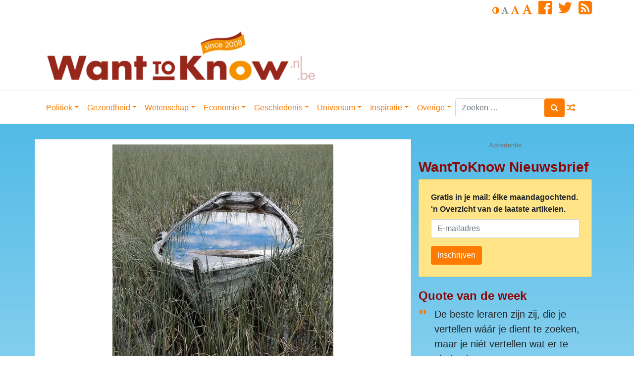

--- FILE ---
content_type: text/html; charset=UTF-8
request_url: https://www.wanttoknow.nl/inspiratie/gastcolumns/niets-houdt-op-te-bestaan/
body_size: 39644
content:
<!DOCTYPE html>
<html lang="nl-NL">
<head>
	<meta charset="UTF-8">
	<meta http-equiv="X-UA-Compatible" content="IE=edge">
	<meta name="viewport" content="width=device-width, initial-scale=1">
	<meta name="mobile-web-app-capable" content="yes">
	<meta name="apple-mobile-web-app-capable" content="yes">
	<meta name="apple-mobile-web-app-title" content="WantToKnow.nl - WantToKnow.nl, for those who want to know. WantToKnow is een toonaangevende website over alles wat u niet of nauwelijks in de mainstream media hoort, ziet of leest.">
	<link rel="profile" href="http://gmpg.org/xfn/11">
	<link rel="pingback" href="https://www.wanttoknow.nl/xmlrpc.php">
	<title>Niets houdt op te bestaan.. &#8211; WantToKnow.nl</title>
<meta name='robots' content='max-image-preview:large' />
	<style>img:is([sizes="auto" i], [sizes^="auto," i]) { contain-intrinsic-size: 3000px 1500px }</style>
	<link rel='dns-prefetch' href='//ssl.p.jwpcdn.com' />
<link rel='dns-prefetch' href='//cdnjs.cloudflare.com' />
<link rel='dns-prefetch' href='//stats.wp.com' />
<link rel='preconnect' href='//i0.wp.com' />
<script type="text/javascript">
/* <![CDATA[ */
window._wpemojiSettings = {"baseUrl":"https:\/\/s.w.org\/images\/core\/emoji\/16.0.1\/72x72\/","ext":".png","svgUrl":"https:\/\/s.w.org\/images\/core\/emoji\/16.0.1\/svg\/","svgExt":".svg","source":{"concatemoji":"https:\/\/www.wanttoknow.nl\/wp-includes\/js\/wp-emoji-release.min.js?ver=6.8.3"}};
/*! This file is auto-generated */
!function(s,n){var o,i,e;function c(e){try{var t={supportTests:e,timestamp:(new Date).valueOf()};sessionStorage.setItem(o,JSON.stringify(t))}catch(e){}}function p(e,t,n){e.clearRect(0,0,e.canvas.width,e.canvas.height),e.fillText(t,0,0);var t=new Uint32Array(e.getImageData(0,0,e.canvas.width,e.canvas.height).data),a=(e.clearRect(0,0,e.canvas.width,e.canvas.height),e.fillText(n,0,0),new Uint32Array(e.getImageData(0,0,e.canvas.width,e.canvas.height).data));return t.every(function(e,t){return e===a[t]})}function u(e,t){e.clearRect(0,0,e.canvas.width,e.canvas.height),e.fillText(t,0,0);for(var n=e.getImageData(16,16,1,1),a=0;a<n.data.length;a++)if(0!==n.data[a])return!1;return!0}function f(e,t,n,a){switch(t){case"flag":return n(e,"\ud83c\udff3\ufe0f\u200d\u26a7\ufe0f","\ud83c\udff3\ufe0f\u200b\u26a7\ufe0f")?!1:!n(e,"\ud83c\udde8\ud83c\uddf6","\ud83c\udde8\u200b\ud83c\uddf6")&&!n(e,"\ud83c\udff4\udb40\udc67\udb40\udc62\udb40\udc65\udb40\udc6e\udb40\udc67\udb40\udc7f","\ud83c\udff4\u200b\udb40\udc67\u200b\udb40\udc62\u200b\udb40\udc65\u200b\udb40\udc6e\u200b\udb40\udc67\u200b\udb40\udc7f");case"emoji":return!a(e,"\ud83e\udedf")}return!1}function g(e,t,n,a){var r="undefined"!=typeof WorkerGlobalScope&&self instanceof WorkerGlobalScope?new OffscreenCanvas(300,150):s.createElement("canvas"),o=r.getContext("2d",{willReadFrequently:!0}),i=(o.textBaseline="top",o.font="600 32px Arial",{});return e.forEach(function(e){i[e]=t(o,e,n,a)}),i}function t(e){var t=s.createElement("script");t.src=e,t.defer=!0,s.head.appendChild(t)}"undefined"!=typeof Promise&&(o="wpEmojiSettingsSupports",i=["flag","emoji"],n.supports={everything:!0,everythingExceptFlag:!0},e=new Promise(function(e){s.addEventListener("DOMContentLoaded",e,{once:!0})}),new Promise(function(t){var n=function(){try{var e=JSON.parse(sessionStorage.getItem(o));if("object"==typeof e&&"number"==typeof e.timestamp&&(new Date).valueOf()<e.timestamp+604800&&"object"==typeof e.supportTests)return e.supportTests}catch(e){}return null}();if(!n){if("undefined"!=typeof Worker&&"undefined"!=typeof OffscreenCanvas&&"undefined"!=typeof URL&&URL.createObjectURL&&"undefined"!=typeof Blob)try{var e="postMessage("+g.toString()+"("+[JSON.stringify(i),f.toString(),p.toString(),u.toString()].join(",")+"));",a=new Blob([e],{type:"text/javascript"}),r=new Worker(URL.createObjectURL(a),{name:"wpTestEmojiSupports"});return void(r.onmessage=function(e){c(n=e.data),r.terminate(),t(n)})}catch(e){}c(n=g(i,f,p,u))}t(n)}).then(function(e){for(var t in e)n.supports[t]=e[t],n.supports.everything=n.supports.everything&&n.supports[t],"flag"!==t&&(n.supports.everythingExceptFlag=n.supports.everythingExceptFlag&&n.supports[t]);n.supports.everythingExceptFlag=n.supports.everythingExceptFlag&&!n.supports.flag,n.DOMReady=!1,n.readyCallback=function(){n.DOMReady=!0}}).then(function(){return e}).then(function(){var e;n.supports.everything||(n.readyCallback(),(e=n.source||{}).concatemoji?t(e.concatemoji):e.wpemoji&&e.twemoji&&(t(e.twemoji),t(e.wpemoji)))}))}((window,document),window._wpemojiSettings);
/* ]]> */
</script>
<link rel='stylesheet' id='paytium-public-css' href='https://www.wanttoknow.nl/wp-content/plugins/paytium-plus/public/css/public.css?ver=4.3.6' type='text/css' media='all' />
<link rel='stylesheet' id='paytium-jquery-ui-css' href='https://www.wanttoknow.nl/wp-content/plugins/paytium-plus/public/css/jquery-ui.css?ver=4.3.6' type='text/css' media='all' />
<style id='wp-emoji-styles-inline-css' type='text/css'>

	img.wp-smiley, img.emoji {
		display: inline !important;
		border: none !important;
		box-shadow: none !important;
		height: 1em !important;
		width: 1em !important;
		margin: 0 0.07em !important;
		vertical-align: -0.1em !important;
		background: none !important;
		padding: 0 !important;
	}
</style>
<link rel='stylesheet' id='wp-block-library-css' href='https://www.wanttoknow.nl/wp-includes/css/dist/block-library/style.min.css?ver=6.8.3' type='text/css' media='all' />
<style id='classic-theme-styles-inline-css' type='text/css'>
/*! This file is auto-generated */
.wp-block-button__link{color:#fff;background-color:#32373c;border-radius:9999px;box-shadow:none;text-decoration:none;padding:calc(.667em + 2px) calc(1.333em + 2px);font-size:1.125em}.wp-block-file__button{background:#32373c;color:#fff;text-decoration:none}
</style>
<link rel='stylesheet' id='mediaelement-css' href='https://www.wanttoknow.nl/wp-includes/js/mediaelement/mediaelementplayer-legacy.min.css?ver=4.2.17' type='text/css' media='all' />
<link rel='stylesheet' id='wp-mediaelement-css' href='https://www.wanttoknow.nl/wp-includes/js/mediaelement/wp-mediaelement.min.css?ver=6.8.3' type='text/css' media='all' />
<style id='jetpack-sharing-buttons-style-inline-css' type='text/css'>
.jetpack-sharing-buttons__services-list{display:flex;flex-direction:row;flex-wrap:wrap;gap:0;list-style-type:none;margin:5px;padding:0}.jetpack-sharing-buttons__services-list.has-small-icon-size{font-size:12px}.jetpack-sharing-buttons__services-list.has-normal-icon-size{font-size:16px}.jetpack-sharing-buttons__services-list.has-large-icon-size{font-size:24px}.jetpack-sharing-buttons__services-list.has-huge-icon-size{font-size:36px}@media print{.jetpack-sharing-buttons__services-list{display:none!important}}.editor-styles-wrapper .wp-block-jetpack-sharing-buttons{gap:0;padding-inline-start:0}ul.jetpack-sharing-buttons__services-list.has-background{padding:1.25em 2.375em}
</style>
<style id='global-styles-inline-css' type='text/css'>
:root{--wp--preset--aspect-ratio--square: 1;--wp--preset--aspect-ratio--4-3: 4/3;--wp--preset--aspect-ratio--3-4: 3/4;--wp--preset--aspect-ratio--3-2: 3/2;--wp--preset--aspect-ratio--2-3: 2/3;--wp--preset--aspect-ratio--16-9: 16/9;--wp--preset--aspect-ratio--9-16: 9/16;--wp--preset--color--black: #000000;--wp--preset--color--cyan-bluish-gray: #abb8c3;--wp--preset--color--white: #ffffff;--wp--preset--color--pale-pink: #f78da7;--wp--preset--color--vivid-red: #cf2e2e;--wp--preset--color--luminous-vivid-orange: #ff6900;--wp--preset--color--luminous-vivid-amber: #fcb900;--wp--preset--color--light-green-cyan: #7bdcb5;--wp--preset--color--vivid-green-cyan: #00d084;--wp--preset--color--pale-cyan-blue: #8ed1fc;--wp--preset--color--vivid-cyan-blue: #0693e3;--wp--preset--color--vivid-purple: #9b51e0;--wp--preset--gradient--vivid-cyan-blue-to-vivid-purple: linear-gradient(135deg,rgba(6,147,227,1) 0%,rgb(155,81,224) 100%);--wp--preset--gradient--light-green-cyan-to-vivid-green-cyan: linear-gradient(135deg,rgb(122,220,180) 0%,rgb(0,208,130) 100%);--wp--preset--gradient--luminous-vivid-amber-to-luminous-vivid-orange: linear-gradient(135deg,rgba(252,185,0,1) 0%,rgba(255,105,0,1) 100%);--wp--preset--gradient--luminous-vivid-orange-to-vivid-red: linear-gradient(135deg,rgba(255,105,0,1) 0%,rgb(207,46,46) 100%);--wp--preset--gradient--very-light-gray-to-cyan-bluish-gray: linear-gradient(135deg,rgb(238,238,238) 0%,rgb(169,184,195) 100%);--wp--preset--gradient--cool-to-warm-spectrum: linear-gradient(135deg,rgb(74,234,220) 0%,rgb(151,120,209) 20%,rgb(207,42,186) 40%,rgb(238,44,130) 60%,rgb(251,105,98) 80%,rgb(254,248,76) 100%);--wp--preset--gradient--blush-light-purple: linear-gradient(135deg,rgb(255,206,236) 0%,rgb(152,150,240) 100%);--wp--preset--gradient--blush-bordeaux: linear-gradient(135deg,rgb(254,205,165) 0%,rgb(254,45,45) 50%,rgb(107,0,62) 100%);--wp--preset--gradient--luminous-dusk: linear-gradient(135deg,rgb(255,203,112) 0%,rgb(199,81,192) 50%,rgb(65,88,208) 100%);--wp--preset--gradient--pale-ocean: linear-gradient(135deg,rgb(255,245,203) 0%,rgb(182,227,212) 50%,rgb(51,167,181) 100%);--wp--preset--gradient--electric-grass: linear-gradient(135deg,rgb(202,248,128) 0%,rgb(113,206,126) 100%);--wp--preset--gradient--midnight: linear-gradient(135deg,rgb(2,3,129) 0%,rgb(40,116,252) 100%);--wp--preset--font-size--small: 13px;--wp--preset--font-size--medium: 20px;--wp--preset--font-size--large: 36px;--wp--preset--font-size--x-large: 42px;--wp--preset--spacing--20: 0.44rem;--wp--preset--spacing--30: 0.67rem;--wp--preset--spacing--40: 1rem;--wp--preset--spacing--50: 1.5rem;--wp--preset--spacing--60: 2.25rem;--wp--preset--spacing--70: 3.38rem;--wp--preset--spacing--80: 5.06rem;--wp--preset--shadow--natural: 6px 6px 9px rgba(0, 0, 0, 0.2);--wp--preset--shadow--deep: 12px 12px 50px rgba(0, 0, 0, 0.4);--wp--preset--shadow--sharp: 6px 6px 0px rgba(0, 0, 0, 0.2);--wp--preset--shadow--outlined: 6px 6px 0px -3px rgba(255, 255, 255, 1), 6px 6px rgba(0, 0, 0, 1);--wp--preset--shadow--crisp: 6px 6px 0px rgba(0, 0, 0, 1);}:where(.is-layout-flex){gap: 0.5em;}:where(.is-layout-grid){gap: 0.5em;}body .is-layout-flex{display: flex;}.is-layout-flex{flex-wrap: wrap;align-items: center;}.is-layout-flex > :is(*, div){margin: 0;}body .is-layout-grid{display: grid;}.is-layout-grid > :is(*, div){margin: 0;}:where(.wp-block-columns.is-layout-flex){gap: 2em;}:where(.wp-block-columns.is-layout-grid){gap: 2em;}:where(.wp-block-post-template.is-layout-flex){gap: 1.25em;}:where(.wp-block-post-template.is-layout-grid){gap: 1.25em;}.has-black-color{color: var(--wp--preset--color--black) !important;}.has-cyan-bluish-gray-color{color: var(--wp--preset--color--cyan-bluish-gray) !important;}.has-white-color{color: var(--wp--preset--color--white) !important;}.has-pale-pink-color{color: var(--wp--preset--color--pale-pink) !important;}.has-vivid-red-color{color: var(--wp--preset--color--vivid-red) !important;}.has-luminous-vivid-orange-color{color: var(--wp--preset--color--luminous-vivid-orange) !important;}.has-luminous-vivid-amber-color{color: var(--wp--preset--color--luminous-vivid-amber) !important;}.has-light-green-cyan-color{color: var(--wp--preset--color--light-green-cyan) !important;}.has-vivid-green-cyan-color{color: var(--wp--preset--color--vivid-green-cyan) !important;}.has-pale-cyan-blue-color{color: var(--wp--preset--color--pale-cyan-blue) !important;}.has-vivid-cyan-blue-color{color: var(--wp--preset--color--vivid-cyan-blue) !important;}.has-vivid-purple-color{color: var(--wp--preset--color--vivid-purple) !important;}.has-black-background-color{background-color: var(--wp--preset--color--black) !important;}.has-cyan-bluish-gray-background-color{background-color: var(--wp--preset--color--cyan-bluish-gray) !important;}.has-white-background-color{background-color: var(--wp--preset--color--white) !important;}.has-pale-pink-background-color{background-color: var(--wp--preset--color--pale-pink) !important;}.has-vivid-red-background-color{background-color: var(--wp--preset--color--vivid-red) !important;}.has-luminous-vivid-orange-background-color{background-color: var(--wp--preset--color--luminous-vivid-orange) !important;}.has-luminous-vivid-amber-background-color{background-color: var(--wp--preset--color--luminous-vivid-amber) !important;}.has-light-green-cyan-background-color{background-color: var(--wp--preset--color--light-green-cyan) !important;}.has-vivid-green-cyan-background-color{background-color: var(--wp--preset--color--vivid-green-cyan) !important;}.has-pale-cyan-blue-background-color{background-color: var(--wp--preset--color--pale-cyan-blue) !important;}.has-vivid-cyan-blue-background-color{background-color: var(--wp--preset--color--vivid-cyan-blue) !important;}.has-vivid-purple-background-color{background-color: var(--wp--preset--color--vivid-purple) !important;}.has-black-border-color{border-color: var(--wp--preset--color--black) !important;}.has-cyan-bluish-gray-border-color{border-color: var(--wp--preset--color--cyan-bluish-gray) !important;}.has-white-border-color{border-color: var(--wp--preset--color--white) !important;}.has-pale-pink-border-color{border-color: var(--wp--preset--color--pale-pink) !important;}.has-vivid-red-border-color{border-color: var(--wp--preset--color--vivid-red) !important;}.has-luminous-vivid-orange-border-color{border-color: var(--wp--preset--color--luminous-vivid-orange) !important;}.has-luminous-vivid-amber-border-color{border-color: var(--wp--preset--color--luminous-vivid-amber) !important;}.has-light-green-cyan-border-color{border-color: var(--wp--preset--color--light-green-cyan) !important;}.has-vivid-green-cyan-border-color{border-color: var(--wp--preset--color--vivid-green-cyan) !important;}.has-pale-cyan-blue-border-color{border-color: var(--wp--preset--color--pale-cyan-blue) !important;}.has-vivid-cyan-blue-border-color{border-color: var(--wp--preset--color--vivid-cyan-blue) !important;}.has-vivid-purple-border-color{border-color: var(--wp--preset--color--vivid-purple) !important;}.has-vivid-cyan-blue-to-vivid-purple-gradient-background{background: var(--wp--preset--gradient--vivid-cyan-blue-to-vivid-purple) !important;}.has-light-green-cyan-to-vivid-green-cyan-gradient-background{background: var(--wp--preset--gradient--light-green-cyan-to-vivid-green-cyan) !important;}.has-luminous-vivid-amber-to-luminous-vivid-orange-gradient-background{background: var(--wp--preset--gradient--luminous-vivid-amber-to-luminous-vivid-orange) !important;}.has-luminous-vivid-orange-to-vivid-red-gradient-background{background: var(--wp--preset--gradient--luminous-vivid-orange-to-vivid-red) !important;}.has-very-light-gray-to-cyan-bluish-gray-gradient-background{background: var(--wp--preset--gradient--very-light-gray-to-cyan-bluish-gray) !important;}.has-cool-to-warm-spectrum-gradient-background{background: var(--wp--preset--gradient--cool-to-warm-spectrum) !important;}.has-blush-light-purple-gradient-background{background: var(--wp--preset--gradient--blush-light-purple) !important;}.has-blush-bordeaux-gradient-background{background: var(--wp--preset--gradient--blush-bordeaux) !important;}.has-luminous-dusk-gradient-background{background: var(--wp--preset--gradient--luminous-dusk) !important;}.has-pale-ocean-gradient-background{background: var(--wp--preset--gradient--pale-ocean) !important;}.has-electric-grass-gradient-background{background: var(--wp--preset--gradient--electric-grass) !important;}.has-midnight-gradient-background{background: var(--wp--preset--gradient--midnight) !important;}.has-small-font-size{font-size: var(--wp--preset--font-size--small) !important;}.has-medium-font-size{font-size: var(--wp--preset--font-size--medium) !important;}.has-large-font-size{font-size: var(--wp--preset--font-size--large) !important;}.has-x-large-font-size{font-size: var(--wp--preset--font-size--x-large) !important;}
:where(.wp-block-post-template.is-layout-flex){gap: 1.25em;}:where(.wp-block-post-template.is-layout-grid){gap: 1.25em;}
:where(.wp-block-columns.is-layout-flex){gap: 2em;}:where(.wp-block-columns.is-layout-grid){gap: 2em;}
:root :where(.wp-block-pullquote){font-size: 1.5em;line-height: 1.6;}
</style>
<link rel='stylesheet' id='contact-form-7-css' href='https://www.wanttoknow.nl/wp-content/plugins/contact-form-7/includes/css/styles.css?ver=6.1.4' type='text/css' media='all' />
<link rel='stylesheet' id='child-understrap-styles-css' href='https://www.wanttoknow.nl/wp-content/themes/understrap-child/css/child-theme.css?ver=0.4.4' type='text/css' media='all' />
<link rel='stylesheet' id='newsletter-css' href='https://www.wanttoknow.nl/wp-content/plugins/newsletter/style.css?ver=9.0.1' type='text/css' media='all' />
<link rel='stylesheet' id='sharedaddy-css' href='https://www.wanttoknow.nl/wp-content/plugins/jetpack/modules/sharedaddy/sharing.css?ver=15.1.1' type='text/css' media='all' />
<link rel='stylesheet' id='social-logos-css' href='https://www.wanttoknow.nl/wp-content/plugins/jetpack/_inc/social-logos/social-logos.min.css?ver=15.1.1' type='text/css' media='all' />
<script type="text/javascript" src="https://www.wanttoknow.nl/wp-includes/js/jquery/jquery.min.js?ver=3.7.1" id="jquery-core-js"></script>
<script type="text/javascript" src="https://www.wanttoknow.nl/wp-includes/js/jquery/jquery-migrate.min.js?ver=3.4.1" id="jquery-migrate-js"></script>
<script type="text/javascript" src="https://ssl.p.jwpcdn.com/6/12/jwplayer.js?ver=6.8.3" id="jwplayer-js"></script>
<script type="text/javascript" src="https://www.wanttoknow.nl/wp-content/themes/understrap/js/popper.min.js?ver=6.8.3" id="popper-scripts-js"></script>
<script type="text/javascript" src="https://www.wanttoknow.nl/wp-content/themes/understrap-child/js/tether.min.js?ver=0.4.4" id="tether-js"></script>
<link rel="https://api.w.org/" href="https://www.wanttoknow.nl/wp-json/" /><link rel="alternate" title="JSON" type="application/json" href="https://www.wanttoknow.nl/wp-json/wp/v2/posts/39605" /><link rel="canonical" href="https://www.wanttoknow.nl/inspiratie/gastcolumns/niets-houdt-op-te-bestaan/" />
<link rel="alternate" title="oEmbed (JSON)" type="application/json+oembed" href="https://www.wanttoknow.nl/wp-json/oembed/1.0/embed?url=https%3A%2F%2Fwww.wanttoknow.nl%2Finspiratie%2Fgastcolumns%2Fniets-houdt-op-te-bestaan%2F" />
<link rel="alternate" title="oEmbed (XML)" type="text/xml+oembed" href="https://www.wanttoknow.nl/wp-json/oembed/1.0/embed?url=https%3A%2F%2Fwww.wanttoknow.nl%2Finspiratie%2Fgastcolumns%2Fniets-houdt-op-te-bestaan%2F&#038;format=xml" />
<script type="text/javascript">jwplayer.defaults = { "ph": 2 };</script><script type="text/javascript">//<![CDATA[
  function external_links_in_new_windows_loop() {
    if (!document.links) {
      document.links = document.getElementsByTagName('a');
    }
    var change_link = false;
    var force = '';
    var ignore = '';

    for (var t=0; t<document.links.length; t++) {
      var all_links = document.links[t];
      change_link = false;
      
      if(document.links[t].hasAttribute('onClick') == false) {
        // forced if the address starts with http (or also https), but does not link to the current domain
        if(all_links.href.search(/^http/) != -1 && all_links.href.search('www.wanttoknow.nl') == -1 && all_links.href.search(/^#/) == -1) {
          // console.log('Changed ' + all_links.href);
          change_link = true;
        }
          
        if(force != '' && all_links.href.search(force) != -1) {
          // forced
          // console.log('force ' + all_links.href);
          change_link = true;
        }
        
        if(ignore != '' && all_links.href.search(ignore) != -1) {
          // console.log('ignore ' + all_links.href);
          // ignored
          change_link = false;
        }

        if(change_link == true) {
          // console.log('Changed ' + all_links.href);
          document.links[t].setAttribute('onClick', 'javascript:window.open(\'' + all_links.href.replace(/'/g, '') + '\', \'_blank\', \'noopener\'); return false;');
          document.links[t].removeAttribute('target');
        }
      }
    }
  }
  
  // Load
  function external_links_in_new_windows_load(func)
  {  
    var oldonload = window.onload;
    if (typeof window.onload != 'function'){
      window.onload = func;
    } else {
      window.onload = function(){
        oldonload();
        func();
      }
    }
  }

  external_links_in_new_windows_load(external_links_in_new_windows_loop);
  //]]></script>

	<style>img#wpstats{display:none}</style>
		<meta name="mobile-web-app-capable" content="yes">
<meta name="apple-mobile-web-app-capable" content="yes">
<meta name="apple-mobile-web-app-title" content="WantToKnow.nl - For Those Who Want To Know">

<!-- Jetpack Open Graph Tags -->
<meta property="og:type" content="article" />
<meta property="og:title" content="Niets houdt op te bestaan.." />
<meta property="og:url" content="https://www.wanttoknow.nl/inspiratie/gastcolumns/niets-houdt-op-te-bestaan/" />
<meta property="og:description" content="Voor kinderen is &#8216;doodgaan&#8217; een uiterst bizar concept. Wij als ouderen kunnen met ons verstand concepten van &#8216;kringloop&#8217; aandragen, om deze kinderen een ingang te geven in h…" />
<meta property="article:published_time" content="2012-02-08T17:27:32+00:00" />
<meta property="article:modified_time" content="2012-02-08T22:35:59+00:00" />
<meta property="og:site_name" content="WantToKnow.nl" />
<meta property="og:image" content="https://i0.wp.com/www.wanttoknow.nl/wp-content/uploads/boat-water-grass.jpg?fit=500%2C493&#038;ssl=1" />
<meta property="og:image:width" content="500" />
<meta property="og:image:height" content="493" />
<meta property="og:image:alt" content="" />
<meta property="og:locale" content="nl_NL" />
<meta name="twitter:site" content="@Wanttoknownl" />
<meta name="twitter:text:title" content="Niets houdt op te bestaan.." />
<meta name="twitter:image" content="https://i0.wp.com/www.wanttoknow.nl/wp-content/uploads/boat-water-grass.jpg?fit=500%2C493&#038;ssl=1&#038;w=640" />
<meta name="twitter:card" content="summary_large_image" />

<!-- End Jetpack Open Graph Tags -->
        <!--
        <script src="https://cmp.nextday.media/cmp.stub.bundle.js"></script>
        <script>
            ndmtag.cmd.push(function() {
                ndmtag.settings.set('lazyLoad', true);

                window.ndmCmpConfig = {
                    forceLocale: 'nl',
                    customColor: '#972519',
                    privacyPolicy: "https://www.wanttoknow.nl/privacy-policy/"
                };

                ndmtag.defineAdSlot("wanttoknow.nl-ros-336x280", {
                    type: "appnexus",
                    id: 9511607,
                    size: [336,280],
                    promoSizes: [[300,250]],
                    promoAlignment: "center"
                });

                ndmtag.defineAdSlot("wanttoknow.nl-ros-160x600-1", {
                    type: "appnexus",
                    id: 9511608,
                    size: [160,600],
                    promoSizes: [[120,600]],
                    promoAlignment: "center"
                });

                ndmtag.defineAdSlot("wanttoknow.nl-ros-160x600-2", {
                    type: "appnexus",
                    id: 9511609,
                    size: [160,600],
                    promoSizes: [[120,600]],
                    promoAlignment: "center"
                });

                ndmtag.defineAdSlot("wanttoknow.nl-ros-160x600-3", {
                    type: "appnexus",
                    id: 9511610,
                    size: [160,600],
                    promoSizes: [[120,600]],
                    promoAlignment: "center"
                });

                ndmtag.defineAdSlot("wanttoknow.nl-ros-970x250", {
                    type: "appnexus",
                    id: 9511631,
                    size: [728,90],
                    promoSizes: [[970,250]],
                    promoAlignment: "center"
                });

                ndmtag.defineAdSlot("wanttoknow.nl-ros-native", {
                    type: "appnexus",
                    id: 10944114,
                    size: [250,250]
                });

                ndmtag.defineAdSlot("wanttoknow.nl-ros-336x280-2", {
                    type: "appnexus",
                    id: 11718753,
                    size: [336,280],
                    promoSizes: [[300,250]],
                    promoAlignment: "center"
                });

                ndmtag.defineAdSlot("wanttoknow.nl-ros-336x280-3", {
                    type: "appnexus",
                    id: 11718754,
                    size: [336,280],
                    promoSizes: [[300,250]],
                    promoAlignment: "center"
                });

                ndmtag.defineAdSlot("wanttoknow.nl-ros-468x60", {
                    type: "appnexus",
                    id: 11718756,
                    size: [468,60]
                });

                ndmtag.defineAdSlot("wanttoknow.nl-ros-728x90", {
                    type: "appnexus",
                    id: 11718759,
                    size: [728,90]
                });

                ndmtag.defineAdSlot("wanttoknow.nl-mobile-300x250-top", {
                    type: "appnexus",
                    id: 11720872,
                    size: [300,250],
                    promoSizes: [[320,240]],
                    promoAlignment: "center"
                });

                ndmtag.defineAdSlot("wanttoknow.nl-mobile-300x250-mid", {
                    type: "appnexus",
                    id: 11720875,
                    size: [300,250],
                    promoSizes: [[320,240],[320,500]],
                    promoAlignment: "center"
                });

                ndmtag.defineAdSlot("wanttoknow.nl-mobile-300x250-low", {
                    type: "appnexus",
                    id: 11720876,
                    size: [300,250],
                    promoSizes: [[320,240]],
                    promoAlignment: "center"
                });

                ndmtag.defineAdSlot("wanttoknow.nl-mobile-320x50", {
                    type: "appnexus",
                    id: 11896346,
                    size: [320,50]
                });

                ndmtag.defineAdSlot("wanttoknow.nl-ros-728x90", {
                    type: "appnexus",
                    id: 14319264,
                    size: [728,90]
                });

                ndmtag.defineAdSlot("wanttoknow.nl-mobile-300x250", {
                    type: "appnexus",
                    id: 14319271,
                    size: [300,250],
                    promoSizes: [[320,50],[320,100],[320,240]],
                    promoAlignment: "center"
                });

                ndmtag.defineAdSlot("wanttoknow.nl-ros-336x280-4", {
                    type: "appnexus",
                    id: 14319652,
                    size: [336,280],
                    promoSizes: [[300,250]],
                    promoAlignment: "center"
                });

                ndmtag.defineAdSlot("wanttoknow.nl-ros-300x600", {
                    type: "appnexus",
                    id: 14319689,
                    size: [300,600],
                    promoSizes: [[300,250]],
                    promoAlignment: "center"
                });
            })
        </script>
        -->
</head>

<body class="wp-singular post-template-default single single-post postid-39605 single-format-standard wp-custom-logo wp-embed-responsive wp-theme-understrap wp-child-theme-understrap-child group-blog">
<!--
<script src="https://cmp.nextday.media/cmp.ndmtag.bundle.js" async></script>
-->
<div class="hfeed site" id="page">
    <header class="site-header" id="header">
        <div class="container">
            <div class="row d-nonee d-md-block mb-2">
                <div class="col">

                    <ul class="list-inline text-right op-header-menu-links">
                                                <li class="list-inline-item">
                            <a href="#" class="op-invert" title="Swap between light and dark">
                                <i class="fa fa-adjust" aria-hidden="true"></i>
                            </a>
                            <a href="#" class="op-font-default disabled" title="Default value">
                                <i class="fa fa-font" aria-hidden="true"></i>
                            </a>
                            <a href="#" class="op-font-lg" title="One step larger">
                                <i class="fa fa-font" aria-hidden="true"></i>
                            </a>
                            <a href="#" class="op-font-xl" title="Two steps larger">
                                <i class="fa fa-font" aria-hidden="true"></i>
                            </a>
                        </li>
                                                    <li class="list-inline-item">
                                <a href="https://www.facebook.com/WantToKnownl-186428401369164/" target="_blank"><i class="fa fa-facebook-official fa-2x" aria-hidden="true"></i></a>
                            </li>
                                                                            <li class="list-inline-item">
                                <a href="http://twitter.com/Wanttoknownl" target="_blank"><i class="fa fa-twitter fa-2x" aria-hidden="true"></i></a>
                            </li>
                                                                                                    <li class="list-inline-item">
                                <a href="https://www.wanttoknow.nl/feed" target="_blank"><i class="fa fa-rss-square fa-2x" aria-hidden="true"></i></a>
                            </li>
                        
                    </ul>
                </div>
            </div>
            <div class="row">
                <div class="col-12 col-sm-8 col-lg-8">
                    <div class="op-brand d-none d-md-block">
                                                    <a href="https://www.wanttoknow.nl/" class="navbar-brand custom-logo-link" rel="home"><img width="561" height="120" src="https://i0.wp.com/www.wanttoknow.nl/wp-content/uploads/cropped-wtk-logo-new-2020-1-e1627469610863.png?fit=561%2C120&amp;ssl=1" class="img-fluid" alt="WantToKnow.nl" decoding="async" fetchpriority="high" /></a>                        <!-- end custom logo -->
                    </div>
                </div>
                <div class="col-12 col-sm-4 col-lg-4">
                                    </div>
            </div>
        </div>
    </header>
	<!-- ******************* The Navbar Area ******************* -->
	<div class="wrapper-fluid wrapper-navbar" id="wrapper-navbar">

		<a class="skip-link screen-reader-text sr-only" href="#content">Doorgaan naar inhoud</a>

		<nav class="navbar navbar-expand-md navbar-light bg-white" id="main-nav">
            <button class="navbar-toggler navbar-toggler-right" type="button" data-toggle="collapse" data-target="#navbarNavDropdown" aria-controls="navbarNavDropdown" aria-expanded="false" aria-label="Toggle navigation">
                <span class="navbar-toggler-icon"></span><i class="fa fa-bars fa-lg" aria-hidden="true"></i>
            </button>
            <button class="navbar-toggler search-toggler-right" type="button" data-toggle="collapse" data-target="#searchDropdown" aria-controls="searchDropdown" aria-expanded="false" aria-label="Toggle search">
                <span class="navbar-toggler-icon"></span><i class="fa fa-search fa-lg" aria-hidden="true"></i>
            </button>
                        <div class="container">
                
                <!-- Your site title as branding in the menu -->
                <div class="navbar-brand op-brand d-lg-none"><a href="https://www.wanttoknow.nl/" class="navbar-brand custom-logo-link" rel="home"><img width="561" height="120" src="https://i0.wp.com/www.wanttoknow.nl/wp-content/uploads/cropped-wtk-logo-new-2020-1-e1627469610863.png?fit=561%2C120&amp;ssl=1" class="img-fluid" alt="WantToKnow.nl" decoding="async" /></a></div><!-- end custom logo -->
                <div id="navbarNavDropdown" class="collapse navbar-collapse">
                    <ul id="main-menu" class="navbar-nav mr-auto mt-2 mt-lg-0"><li itemscope="itemscope" itemtype="https://www.schema.org/SiteNavigationElement" id="menu-item-80358" class="menu-item menu-item-type-custom menu-item-object-custom menu-item-has-children dropdown menu-item-80358 nav-item"><a title="Politiek" href="#" data-toggle="dropdown" aria-haspopup="true" aria-expanded="false" class="dropdown-toggle nav-link" id="menu-item-dropdown-80358">Politiek</a>
<ul class="dropdown-menu" aria-labelledby="menu-item-dropdown-80358" role="menu">
	<li itemscope="itemscope" itemtype="https://www.schema.org/SiteNavigationElement" id="menu-item-25563" class="menu-item menu-item-type-taxonomy menu-item-object-category menu-item-25563 nav-item"><a title="Politiek" href="https://www.wanttoknow.nl/dossiers/politiek/" class="dropdown-item">Politiek</a></li>
	<li itemscope="itemscope" itemtype="https://www.schema.org/SiteNavigationElement" id="menu-item-25561" class="menu-item menu-item-type-taxonomy menu-item-object-category menu-item-25561 nav-item"><a title="9-11" href="https://www.wanttoknow.nl/dossiers/politiek/9-11/" class="dropdown-item">9-11</a></li>
	<li itemscope="itemscope" itemtype="https://www.schema.org/SiteNavigationElement" id="menu-item-25562" class="menu-item menu-item-type-taxonomy menu-item-object-category menu-item-25562 nav-item"><a title="Oorlog" href="https://www.wanttoknow.nl/dossiers/politiek/oorlog/" class="dropdown-item">Oorlog</a></li>
	<li itemscope="itemscope" itemtype="https://www.schema.org/SiteNavigationElement" id="menu-item-74958" class="menu-item menu-item-type-taxonomy menu-item-object-category menu-item-74958 nav-item"><a title="Valse vlag operaties" href="https://www.wanttoknow.nl/dossiers/politiek/valse-vlag-operaties/" class="dropdown-item">Valse vlag operaties</a></li>
	<li itemscope="itemscope" itemtype="https://www.schema.org/SiteNavigationElement" id="menu-item-25564" class="menu-item menu-item-type-taxonomy menu-item-object-category menu-item-25564 nav-item"><a title="Verkiezingen" href="https://www.wanttoknow.nl/dossiers/politiek/verkiezingen/" class="dropdown-item">Verkiezingen</a></li>
</ul>
</li>
<li itemscope="itemscope" itemtype="https://www.schema.org/SiteNavigationElement" id="menu-item-80359" class="menu-item menu-item-type-custom menu-item-object-custom menu-item-has-children dropdown menu-item-80359 nav-item"><a title="Gezondheid" href="#" data-toggle="dropdown" aria-haspopup="true" aria-expanded="false" class="dropdown-toggle nav-link" id="menu-item-dropdown-80359">Gezondheid</a>
<ul class="dropdown-menu" aria-labelledby="menu-item-dropdown-80359" role="menu">
	<li itemscope="itemscope" itemtype="https://www.schema.org/SiteNavigationElement" id="menu-item-25569" class="menu-item menu-item-type-taxonomy menu-item-object-category menu-item-25569 nav-item"><a title="Gezondheid" href="https://www.wanttoknow.nl/dossiers/gezondheid/" class="dropdown-item">Gezondheid</a></li>
	<li itemscope="itemscope" itemtype="https://www.schema.org/SiteNavigationElement" id="menu-item-25568" class="menu-item menu-item-type-taxonomy menu-item-object-category menu-item-25568 nav-item"><a title="Codex" href="https://www.wanttoknow.nl/dossiers/gezondheid/codex/" class="dropdown-item">Codex</a></li>
	<li itemscope="itemscope" itemtype="https://www.schema.org/SiteNavigationElement" id="menu-item-25570" class="menu-item menu-item-type-taxonomy menu-item-object-category menu-item-25570 nav-item"><a title="Vaccinaties" href="https://www.wanttoknow.nl/dossiers/gezondheid/vaccinaties-gezondheid/" class="dropdown-item">Vaccinaties</a></li>
	<li itemscope="itemscope" itemtype="https://www.schema.org/SiteNavigationElement" id="menu-item-25571" class="menu-item menu-item-type-taxonomy menu-item-object-category menu-item-25571 nav-item"><a title="Voedsel" href="https://www.wanttoknow.nl/dossiers/gezondheid/voedsel/" class="dropdown-item">Voedsel</a></li>
	<li itemscope="itemscope" itemtype="https://www.schema.org/SiteNavigationElement" id="menu-item-43102" class="menu-item menu-item-type-taxonomy menu-item-object-category menu-item-43102 nav-item"><a title="Big Pharma" href="https://www.wanttoknow.nl/dossiers/gezondheid/big-pharma/" class="dropdown-item">Big Pharma</a></li>
	<li itemscope="itemscope" itemtype="https://www.schema.org/SiteNavigationElement" id="menu-item-43103" class="menu-item menu-item-type-taxonomy menu-item-object-category menu-item-43103 nav-item"><a title="Homeopathie" href="https://www.wanttoknow.nl/dossiers/gezondheid/homeopathie/" class="dropdown-item">Homeopathie</a></li>
	<li itemscope="itemscope" itemtype="https://www.schema.org/SiteNavigationElement" id="menu-item-42611" class="menu-item menu-item-type-taxonomy menu-item-object-category menu-item-42611 nav-item"><a title="Elektro Magnetische Straling (EMS)" href="https://www.wanttoknow.nl/dossiers/gezondheid/elektro-magnetische-straling-ems/" class="dropdown-item">Elektro Magnetische Straling (EMS)</a></li>
	<li itemscope="itemscope" itemtype="https://www.schema.org/SiteNavigationElement" id="menu-item-25585" class="menu-item menu-item-type-taxonomy menu-item-object-category menu-item-25585 nav-item"><a title="Mind-Control" href="https://www.wanttoknow.nl/dossiers/overige/mind-control/" class="dropdown-item">Mind-Control</a></li>
</ul>
</li>
<li itemscope="itemscope" itemtype="https://www.schema.org/SiteNavigationElement" id="menu-item-80360" class="menu-item menu-item-type-custom menu-item-object-custom menu-item-has-children dropdown menu-item-80360 nav-item"><a title="Wetenschap" href="#" data-toggle="dropdown" aria-haspopup="true" aria-expanded="false" class="dropdown-toggle nav-link" id="menu-item-dropdown-80360">Wetenschap</a>
<ul class="dropdown-menu" aria-labelledby="menu-item-dropdown-80360" role="menu">
	<li itemscope="itemscope" itemtype="https://www.schema.org/SiteNavigationElement" id="menu-item-25535" class="menu-item menu-item-type-taxonomy menu-item-object-category menu-item-25535 nav-item"><a title="Wetenschap" href="https://www.wanttoknow.nl/dossiers/wetenschap/" class="dropdown-item">Wetenschap</a></li>
	<li itemscope="itemscope" itemtype="https://www.schema.org/SiteNavigationElement" id="menu-item-25572" class="menu-item menu-item-type-taxonomy menu-item-object-category menu-item-25572 nav-item"><a title="Energie" href="https://www.wanttoknow.nl/dossiers/wetenschap/energie/" class="dropdown-item">Energie</a></li>
	<li itemscope="itemscope" itemtype="https://www.schema.org/SiteNavigationElement" id="menu-item-25573" class="menu-item menu-item-type-taxonomy menu-item-object-category menu-item-25573 nav-item"><a title="Klimaat" href="https://www.wanttoknow.nl/dossiers/wetenschap/klimaat/" class="dropdown-item">Klimaat</a></li>
</ul>
</li>
<li itemscope="itemscope" itemtype="https://www.schema.org/SiteNavigationElement" id="menu-item-80361" class="menu-item menu-item-type-custom menu-item-object-custom menu-item-has-children dropdown menu-item-80361 nav-item"><a title="Economie" href="#" data-toggle="dropdown" aria-haspopup="true" aria-expanded="false" class="dropdown-toggle nav-link" id="menu-item-dropdown-80361">Economie</a>
<ul class="dropdown-menu" aria-labelledby="menu-item-dropdown-80361" role="menu">
	<li itemscope="itemscope" itemtype="https://www.schema.org/SiteNavigationElement" id="menu-item-25575" class="menu-item menu-item-type-taxonomy menu-item-object-category menu-item-25575 nav-item"><a title="Economie" href="https://www.wanttoknow.nl/dossiers/economie/" class="dropdown-item">Economie</a></li>
	<li itemscope="itemscope" itemtype="https://www.schema.org/SiteNavigationElement" id="menu-item-25576" class="menu-item menu-item-type-taxonomy menu-item-object-category menu-item-25576 nav-item"><a title="Geld" href="https://www.wanttoknow.nl/dossiers/economie/geld/" class="dropdown-item">Geld</a></li>
	<li itemscope="itemscope" itemtype="https://www.schema.org/SiteNavigationElement" id="menu-item-25574" class="menu-item menu-item-type-taxonomy menu-item-object-category menu-item-25574 nav-item"><a title="Duurzaam" href="https://www.wanttoknow.nl/dossiers/economie/duurzaam/" class="dropdown-item">Duurzaam</a></li>
</ul>
</li>
<li itemscope="itemscope" itemtype="https://www.schema.org/SiteNavigationElement" id="menu-item-80362" class="menu-item menu-item-type-custom menu-item-object-custom menu-item-has-children dropdown menu-item-80362 nav-item"><a title="Geschiedenis" href="#" data-toggle="dropdown" aria-haspopup="true" aria-expanded="false" class="dropdown-toggle nav-link" id="menu-item-dropdown-80362">Geschiedenis</a>
<ul class="dropdown-menu" aria-labelledby="menu-item-dropdown-80362" role="menu">
	<li itemscope="itemscope" itemtype="https://www.schema.org/SiteNavigationElement" id="menu-item-25577" class="menu-item menu-item-type-taxonomy menu-item-object-category menu-item-25577 nav-item"><a title="Geschiedenis" href="https://www.wanttoknow.nl/dossiers/geschiedenis/" class="dropdown-item">Geschiedenis</a></li>
	<li itemscope="itemscope" itemtype="https://www.schema.org/SiteNavigationElement" id="menu-item-25536" class="menu-item menu-item-type-taxonomy menu-item-object-category menu-item-25536 nav-item"><a title="Geheime-Genootschappen" href="https://www.wanttoknow.nl/dossiers/geschiedenis/geheime-genootschappen/" class="dropdown-item">Geheime-Genootschappen</a></li>
	<li itemscope="itemscope" itemtype="https://www.schema.org/SiteNavigationElement" id="menu-item-25537" class="menu-item menu-item-type-taxonomy menu-item-object-category menu-item-25537 nav-item"><a title="Reïncarnatie" href="https://www.wanttoknow.nl/dossiers/geschiedenis/reincarnatie/" class="dropdown-item">Reïncarnatie</a></li>
</ul>
</li>
<li itemscope="itemscope" itemtype="https://www.schema.org/SiteNavigationElement" id="menu-item-80363" class="menu-item menu-item-type-custom menu-item-object-custom menu-item-has-children dropdown menu-item-80363 nav-item"><a title="Universum" href="#" data-toggle="dropdown" aria-haspopup="true" aria-expanded="false" class="dropdown-toggle nav-link" id="menu-item-dropdown-80363">Universum</a>
<ul class="dropdown-menu" aria-labelledby="menu-item-dropdown-80363" role="menu">
	<li itemscope="itemscope" itemtype="https://www.schema.org/SiteNavigationElement" id="menu-item-25578" class="menu-item menu-item-type-taxonomy menu-item-object-category menu-item-25578 nav-item"><a title="Universum" href="https://www.wanttoknow.nl/dossiers/universum/" class="dropdown-item">Universum</a></li>
	<li itemscope="itemscope" itemtype="https://www.schema.org/SiteNavigationElement" id="menu-item-25579" class="menu-item menu-item-type-taxonomy menu-item-object-category menu-item-25579 nav-item"><a title="ET" href="https://www.wanttoknow.nl/dossiers/universum/et/" class="dropdown-item">ET</a></li>
	<li itemscope="itemscope" itemtype="https://www.schema.org/SiteNavigationElement" id="menu-item-25580" class="menu-item menu-item-type-taxonomy menu-item-object-category menu-item-25580 nav-item"><a title="UFO" href="https://www.wanttoknow.nl/dossiers/universum/ufo/" class="dropdown-item">UFO</a></li>
	<li itemscope="itemscope" itemtype="https://www.schema.org/SiteNavigationElement" id="menu-item-26332" class="menu-item menu-item-type-taxonomy menu-item-object-category menu-item-26332 nav-item"><a title="Ingo Swann" href="https://www.wanttoknow.nl/dossiers/universum/ingo-swann/" class="dropdown-item">Ingo Swann</a></li>
	<li itemscope="itemscope" itemtype="https://www.schema.org/SiteNavigationElement" id="menu-item-35186" class="menu-item menu-item-type-taxonomy menu-item-object-category menu-item-35186 nav-item"><a title="Moongate" href="https://www.wanttoknow.nl/dossiers/universum/moongate/" class="dropdown-item">Moongate</a></li>
</ul>
</li>
<li itemscope="itemscope" itemtype="https://www.schema.org/SiteNavigationElement" id="menu-item-80364" class="menu-item menu-item-type-custom menu-item-object-custom menu-item-has-children dropdown menu-item-80364 nav-item"><a title="Inspiratie" href="#" data-toggle="dropdown" aria-haspopup="true" aria-expanded="false" class="dropdown-toggle nav-link" id="menu-item-dropdown-80364">Inspiratie</a>
<ul class="dropdown-menu" aria-labelledby="menu-item-dropdown-80364" role="menu">
	<li itemscope="itemscope" itemtype="https://www.schema.org/SiteNavigationElement" id="menu-item-25581" class="menu-item menu-item-type-taxonomy menu-item-object-category current-post-ancestor menu-item-25581 nav-item"><a title="Inspiratie" href="https://www.wanttoknow.nl/dossiers/inspiratie/" class="dropdown-item">Inspiratie</a></li>
	<li itemscope="itemscope" itemtype="https://www.schema.org/SiteNavigationElement" id="menu-item-25540" class="menu-item menu-item-type-taxonomy menu-item-object-category current-post-ancestor current-menu-parent current-post-parent active menu-item-25540 nav-item"><a title="Gastcolumns" href="https://www.wanttoknow.nl/dossiers/inspiratie/gastcolumns/" class="dropdown-item">Gastcolumns</a></li>
	<li itemscope="itemscope" itemtype="https://www.schema.org/SiteNavigationElement" id="menu-item-25541" class="menu-item menu-item-type-taxonomy menu-item-object-category menu-item-25541 nav-item"><a title="Humor" href="https://www.wanttoknow.nl/dossiers/inspiratie/humor-inspiratie/" class="dropdown-item">Humor</a></li>
	<li itemscope="itemscope" itemtype="https://www.schema.org/SiteNavigationElement" id="menu-item-25542" class="menu-item menu-item-type-taxonomy menu-item-object-category menu-item-25542 nav-item"><a title="Meelezen, meeleven" href="https://www.wanttoknow.nl/dossiers/inspiratie/meelezen/" class="dropdown-item">Meelezen, meeleven</a></li>
	<li itemscope="itemscope" itemtype="https://www.schema.org/SiteNavigationElement" id="menu-item-55288" class="menu-item menu-item-type-taxonomy menu-item-object-category menu-item-55288 nav-item"><a title="Mirin Dajo" href="https://www.wanttoknow.nl/dossiers/inspiratie/mirin-dajo/" class="dropdown-item">Mirin Dajo</a></li>
	<li itemscope="itemscope" itemtype="https://www.schema.org/SiteNavigationElement" id="menu-item-25582" class="menu-item menu-item-type-taxonomy menu-item-object-category menu-item-25582 nav-item"><a title="Mensen" href="https://www.wanttoknow.nl/dossiers/inspiratie/mensen/" class="dropdown-item">Mensen</a></li>
	<li itemscope="itemscope" itemtype="https://www.schema.org/SiteNavigationElement" id="menu-item-57151" class="menu-item menu-item-type-taxonomy menu-item-object-category menu-item-57151 nav-item"><a title="John Consemulder" href="https://www.wanttoknow.nl/dossiers/inspiratie/john-consemulder/" class="dropdown-item">John Consemulder</a></li>
	<li itemscope="itemscope" itemtype="https://www.schema.org/SiteNavigationElement" id="menu-item-25543" class="menu-item menu-item-type-taxonomy menu-item-object-category menu-item-25543 nav-item"><a title="Susan Joy Rennison" href="https://www.wanttoknow.nl/dossiers/inspiratie/susanjoy/" class="dropdown-item">Susan Joy Rennison</a></li>
	<li itemscope="itemscope" itemtype="https://www.schema.org/SiteNavigationElement" id="menu-item-31780" class="menu-item menu-item-type-custom menu-item-object-custom menu-item-31780 nav-item"><a title="Jules van der Veldt" href="http://www.wanttoknow.nl/inspiraties" class="dropdown-item">Jules van der Veldt</a></li>
	<li itemscope="itemscope" itemtype="https://www.schema.org/SiteNavigationElement" id="menu-item-31809" class="menu-item menu-item-type-custom menu-item-object-custom menu-item-31809 nav-item"><a title="Zo kan het ook" href="http://www.wanttoknow.nl/zo-kan-het-ook/" class="dropdown-item">Zo kan het ook</a></li>
	<li itemscope="itemscope" itemtype="https://www.schema.org/SiteNavigationElement" id="menu-item-79661" class="menu-item menu-item-type-taxonomy menu-item-object-category menu-item-79661 nav-item"><a title="Arend Zeevat" href="https://www.wanttoknow.nl/dossiers/inspiratie/arend-zeevat/" class="dropdown-item">Arend Zeevat</a></li>
</ul>
</li>
<li itemscope="itemscope" itemtype="https://www.schema.org/SiteNavigationElement" id="menu-item-80365" class="menu-item menu-item-type-custom menu-item-object-custom menu-item-has-children dropdown menu-item-80365 nav-item"><a title="Overige" href="#" data-toggle="dropdown" aria-haspopup="true" aria-expanded="false" class="dropdown-toggle nav-link" id="menu-item-dropdown-80365">Overige</a>
<ul class="dropdown-menu" aria-labelledby="menu-item-dropdown-80365" role="menu">
	<li itemscope="itemscope" itemtype="https://www.schema.org/SiteNavigationElement" id="menu-item-25586" class="menu-item menu-item-type-taxonomy menu-item-object-category menu-item-25586 nav-item"><a title="Overige" href="https://www.wanttoknow.nl/dossiers/overige/" class="dropdown-item">Overige</a></li>
	<li itemscope="itemscope" itemtype="https://www.schema.org/SiteNavigationElement" id="menu-item-22355" class="menu-item menu-item-type-taxonomy menu-item-object-category menu-item-22355 nav-item"><a title="Nieuws" href="https://www.wanttoknow.nl/dossiers/nieuws/" class="dropdown-item">Nieuws</a></li>
	<li itemscope="itemscope" itemtype="https://www.schema.org/SiteNavigationElement" id="menu-item-42616" class="menu-item menu-item-type-taxonomy menu-item-object-category menu-item-42616 nav-item"><a title="Media" href="https://www.wanttoknow.nl/dossiers/overige/media/" class="dropdown-item">Media</a></li>
	<li itemscope="itemscope" itemtype="https://www.schema.org/SiteNavigationElement" id="menu-item-42619" class="menu-item menu-item-type-taxonomy menu-item-object-category menu-item-42619 nav-item"><a title="Boeken" href="https://www.wanttoknow.nl/dossiers/boeken/" class="dropdown-item">Boeken</a></li>
	<li itemscope="itemscope" itemtype="https://www.schema.org/SiteNavigationElement" id="menu-item-125328" class="menu-item menu-item-type-custom menu-item-object-custom menu-item-125328 nav-item"><a title="Gewoon effetjes snel kijken" href="https://www.wanttoknow.nl/effetjes/" class="dropdown-item">Gewoon effetjes snel kijken</a></li>
</ul>
</li>
</ul>                    <ul class="navbar-nav mr-auto mt-2 mt-lg-0 op-header-menu-links d-md-none">
                                            </ul>
                </div>
                <div id="searchDropdown" class="navbar-collapse search-collapse collapse">
                    <form class="form-inline my-2 my-lg-0" method="get" id="searchform" action="https://www.wanttoknow.nl/" role="search">
	<label class="assistive-text sr-only" for="s">Zoeken</label>
	<div class="input-group">
		<input class="form-control" id="s" name="s" type="text"
			placeholder="Zoeken &hellip;">
		<span class="input-group-btn">
			<button class="submit btn btn-primary" id="searchsubmit" name="submit" type="submit"
                    value="Zoeken"><i class="fa fa-search" aria-hidden="true"></i></button>
	    </span>
	</div>
</form>
        <a class="op-randomsearch ml-1" href="https://www.wanttoknow.nl/overige/isis-en-parijs-een-persoonlijke-observatie/" title="Feeling Lucky? &raquo;">
            <i class="fa fa-random fa-lg" aria-hidden="true"></i>
        </a>
                    </div>
                            </div><!-- .container -->
        

		</nav><!-- .site-navigation -->

	</div><!-- .wrapper-navbar end -->

<div class="wrapper" id="single-wrapper">

	<div class="container" id="content" tabindex="-1">

		<div class="row">

			<!-- Do the left sidebar check -->
			

<div class="col-md content-area" id="primary">

			<main class="site-main" id="main">

				
					<article class="post-39605 post type-post status-publish format-standard has-post-thumbnail hentry category-gastcolumns tag-inspiratie tag-scheppingskracht" id="post-39605">

    <div class="d-lg-none d-xl-none">
                <div class="mb-3">
                        <p class="mb-0 text-center text-muted"><small>Advertentie</small></p>
                                                    <div id="wanttoknow.nl-mobile-320x50">
                    <script type='text/javascript'>
                        if ((window.innerWidth || document.documentElement.clientWidth || document.body.clientWidth) < 1200) {
                            ndmtag.cmd.push(function() {
                                ndmtag.display('wanttoknow.nl-mobile-320x50');
                            });
                        }
                    </script>
                </div>
                    </div>
        </div>

    <img width="446" height="440" src="https://i0.wp.com/www.wanttoknow.nl/wp-content/uploads/boat-water-grass.jpg?fit=446%2C440&amp;ssl=1" class="aligncenter img-fluid mb-2 wp-post-image" alt="" decoding="async" srcset="https://i0.wp.com/www.wanttoknow.nl/wp-content/uploads/boat-water-grass.jpg?w=500&amp;ssl=1 500w, https://i0.wp.com/www.wanttoknow.nl/wp-content/uploads/boat-water-grass.jpg?resize=250%2C247&amp;ssl=1 250w, https://i0.wp.com/www.wanttoknow.nl/wp-content/uploads/boat-water-grass.jpg?resize=446%2C440&amp;ssl=1 446w" sizes="(max-width: 446px) 100vw, 446px" />
    <header class="entry-header">

		<h1 class="entry-title">Niets houdt op te bestaan..</h1>
		<div class="entry-meta">

			<span class="byline"><i class="fa fa-pencil" aria-hidden="true"></i> by <span class="author vcard"><a class="url fn n" href="https://www.wanttoknow.nl/author/guido/">GuidoJ.</a></span></span> <span class="posted-on"><i class="fa fa-clock-o" aria-hidden="true"></i> Posted on <a href="https://www.wanttoknow.nl/inspiratie/gastcolumns/niets-houdt-op-te-bestaan/" rel="bookmark"><time class="entry-date published" datetime="2012-02-08T18:27:32+01:00">8 februari 2012</time></a></span>
		</div><!-- .entry-meta -->

	</header><!-- .entry-header -->
    <hr>
	<div class="entry-content mb-3">

		<h3 style="text-align: center;"><span style="color: #ffffff;">x</span></h3>
<h3 style="text-align: center;">Niets houdt op te bestaan..</h3>
<p style="text-align: center;"><strong>februari 2012 © Marieke Pril</strong></p>
<p style="text-align: center;"><span style="color: #ffffff;">x</span></p>
<figure id="attachment_39606" aria-describedby="caption-attachment-39606" style="width: 178px" class="wp-caption alignleft"><img data-recalc-dims="1" decoding="async" class="size-full wp-image-39606" title="Marieke Pril statieportret" src="https://i0.wp.com/www.wanttoknow.nl/wp-content/uploads/Marieke-Pril-statieportret.jpg?resize=178%2C273" alt="" width="178" height="273" srcset="https://i0.wp.com/www.wanttoknow.nl/wp-content/uploads/Marieke-Pril-statieportret.jpg?w=178&amp;ssl=1 178w, https://i0.wp.com/www.wanttoknow.nl/wp-content/uploads/Marieke-Pril-statieportret.jpg?resize=163%2C250&amp;ssl=1 163w" sizes="(max-width: 178px) 100vw, 178px" /><figcaption id="caption-attachment-39606" class="wp-caption-text">Marieke Pril</figcaption></figure>
<p style="text-align: left;"><strong>De dood blijft, door de gehele menselijke geschiedenis heen, een fascinerend fenomeen.</strong> <strong>Wat gebeurt er op het precieze moment van onze dood? Is er leven na de dood? Zo ja, waar gaan we dan als ziel naartoe? Ieder mens heeft zich bovenstaande wel eens afgevraagd. Ieder mens heeft er ook zijn eigen opvattingen, ideeën en overtuigingen over.</strong></p>
<p>Mijn tienerdochter vroeg mij onlangs hoe ik erover dacht. De pubertijd is niet alleen een heel turbulente periode voor een kind, het is tevens een heel speciale, vormende fase in ons mens zijn. Een kind wil niets liever dan veiligheid, zekerheid en bevestiging.</p>
<p>Ik wilde graag haar vraag beantwoorden, hoe ik dacht over de dood (en daarmee hopelijk ook een stukje angst wegnemen); de informatie en de wijsheden delen met haar, die mij in de loop van mijn leven, en vorige levens, zijn toevertrouwd door de verschillende, bijzondere mensen en situaties die ik op mijn pad mocht tegenkomen. Het is een prachtig, oneindig leerproces.</p>
<p><em>&#8220;Waar ik echt in geloof is dat de menselijke dood niet het eind is van al, slechts het einde van de lichamelijke vorm van het zijn. Ik ben het dan ook niet echt eens met de term ‘dood’. Transformatie zou een veel betere uitdrukking zijn. Want dat is precies wat het is. Mensen bestaan uit twee delen: een geest-ziel van vuur, en een fort van vlees. Wanneer het vlees sterft, houdt de geest-ziel niet op te bestaan. Het verandert slechts de toestand van zijn bestaan.&#8221;</em></p>
<p>&#8220;Hoe weet je dat zo zeker?&#8221; Vroeg mijn dochter.</p>
<p><em>&#8220;Stel je een meer voor tijdens een droge, hete zomer, met daarboven een wolkenloze, blauwe hemel. We hebben het allemaal wel eens gezien. Dagelijks zal het waterniveau van het meer dalen. Waar gaat het water naartoe?&#8221;</em><br />
Mijn dochter haalde haar schouders op.</p>
<p><em><img data-recalc-dims="1" decoding="async" class="alignright size-full wp-image-39608" title="boat water grass" src="https://i0.wp.com/www.wanttoknow.nl/wp-content/uploads/boat-water-grass.jpg?resize=500%2C493" alt="" width="500" height="493" srcset="https://i0.wp.com/www.wanttoknow.nl/wp-content/uploads/boat-water-grass.jpg?w=500&amp;ssl=1 500w, https://i0.wp.com/www.wanttoknow.nl/wp-content/uploads/boat-water-grass.jpg?resize=250%2C247&amp;ssl=1 250w, https://i0.wp.com/www.wanttoknow.nl/wp-content/uploads/boat-water-grass.jpg?resize=446%2C440&amp;ssl=1 446w" sizes="(max-width: 500px) 100vw, 500px" />&#8220;Onthoudt wat er altijd gebeurt. Elke dag is er minder water, maar dan, uiteindelijk, beginnen zich wolken te vormen, in die hete, heldere lucht. Op den duur zal het gaan regenen, en de regen vult het meer weer aan. Het water in het meer had dus niet opgehouden te bestaan, niets houdt op te bestaan. Het had slechts de toestand gewijzigd van zijn bestaan. Het meerwater werd een watergeest, werd opgenomen in de wolken, ruste daar een tijdje, en viel daarna als regen weer neer om zo opnieuw een deel van het meer te worden.</em></p>
<p><em> Zo gaat het met alle geesten/zielen, inclusief die gehuisvest zijn in jouw vlees en het mijne. Het lichaam laat ons vrij- in ons geval d.m.v. de dood- en we begeven ons verder door de cycli van het bestaan.&#8221;</em></p>
<p>&#8220;Maar waarom moet er überhaupt dood zijn?&#8221;</p>
<p><em>&#8220;Kijk opnieuw naar de natuur. Stel je een bos voor. Als er nooit een boom zou doodgaan, zou het bos zo dichtbegroeid zijn dat de bomen zouden bestaan in een verstikkende, lichtloze horror.</em><br />
<em> Er zou dicht bij de grond geen licht zijn om jonge zaailingen aan te moedigen te groeien. Er zouden alleen oude bomen zijn, die maar ouder en ouder werden, uitdrogend, splijtend, rottend, gemarteld door insecten, met geen enkele uitweg of manier om hun geest-zielen te laten ontsnappen en opnieuw te beginnen.</em></p>
<p><em>Observeer in plaats daarvan eens wat er gebeurt wanneer een boom sterft. Op z’n oude dag zijn de wortelen van de boom al behoorlijk gekrompen, zodat ze niet meer zo’n groot stuk aarde omvatten als ze deden in hun jeugdige kracht. Dit is een van de wegen waarop de bron de boom voorbereid op zijn dood.</em></p>
<p><em> De wind komt en laat de Oude met zacht gemak omvallen, waarna de krachten van de destructie zorgen voor het verval, waardoor de boom opnieuw een deel zal worden van de aarde. Waar de oude boom is neergevallen, zullen nieuwe bomen groeien, gevoed door zijn vervallen ‘lichaam’, terwijl zijn geest-ziel zijn weg vervolgt en verder gaat.</em><br />
<em> Op die manier houden de krachten van constructie en destructie de cyclus van het bestaan draaiende, laten ze geest-zielen vrij en herhuisvesten ze, zodat ieder een kans heeft te groeien en zichzelf te uiten op manieren die passen bij hun aard, tegelijkertijd een deel blijvend van het geheel.</em></p>
<p><em> We zwemmen door geest-zielen zoals we door lucht zwemmen. Geest-zielen gevangen tussen menselijke levens, geest-zielen die nooit mensen zijn geweest, en dit ook nooit zullen worden. Dierlijke geest-zielen, boom geest-zielen, water geest-zielen. Geest-zielen van ruimte. Geest-zielen die zo verschillend zijn van onszelf dat we ze net zo min kunnen begrijpen als wolven regenbogen kunnen begrijpen.</em><br />
<em> Toch delen allen de gemeenschappelijkheid van het zijn, en allen dwingen ze respect af. Door ons bewustzijn te verhogen en door spiritualiteit gaan,(en kunnen), wij alles begrijpen. Alles wat wij allemaal eens geweten hebben; het is geen nieuwe kennis.&#8221;</em></p>
<p>&#8220;En de aarde? Blijft zij ook bestaan? Waarom zorgen de machthebbers van de wereld niet beter voor de aarde…?&#8221;</p>
<p><em><img data-recalc-dims="1" loading="lazy" decoding="async" class="alignleft size-full wp-image-39631" title="animated quantumbewustzijn" src="https://i0.wp.com/www.wanttoknow.nl/wp-content/uploads/animated-quantumbewustzijn3.gif?resize=150%2C150" alt="" width="150" height="150" />&#8220;Omdat sommigen denken dat de aarde van hen is. Dat ze er mee kunnen doen wat ze willen.</em><br />
<em> Wat zij niet willen begrijpen is dat de aarde ook al bezig is haar ‘toestand’  van bestaan te wijzigen. Denk hierbij aan het verhogen van de frequenties, het proces van ontwaken, ten goede van hen die wel begrijpen, die zich bewustzijn. Ze zal zichzelf beschermen tegen het onrecht dat haar nu wordt aangedaan. Een van de lessen die negatief gepolariseerde mensen moeten en uiteindelijk zullen leren is: De aarde is niet van de mens, wij zijn van de aarde. Een deel van al dat is.</em></p>
<p><em>Onze moeder aarde voorziet in alle behoeften van de mens, er hoeft geen armoede, of honger te zijn. Geen pijn en lijden. Dat zijn zaken die gecreëerd worden door mensen die hun connectie met de aarde verloren zijn, die hun verbinding met hun medemensen en het universum vergeten zijn. Niet door de aarde. Zij die de macht in handen hebben nemen en nemen, delen de aarde op in stukken waarvoor vervolgens veel geld opgehoest moet worden door ons aardbewoners, zoals belasting bijvoorbeeld. </em></p>
<p><em>Met andere woorden; wij moeten ervoor betalen om op onze eigen aarde te mogen wonen, en ervan te leven! Betalen niet alleen met geld, maar ook in schrijnende gevallen met ons leven. Een groot onrecht wordt ons aangedaan, een groot onrecht wordt de flora en fauna op aarde aangedaan, door onze eigen hebzuchtige, op macht beluste, negatief gepolariseerde, soortgenoten. Op deze prachtige aarde wonen, en ervan te leven, het is ons GEBOORTERECHT als mens, als deel van al dat is!<br />
</em></p>
<p><em>Hier op Aarde leer je het mysterie van dood en wedergeboorte, de kracht van het leven. Bewustwording kan gezien worden als een spiritueel pad van magie. De kunst van goed leven vraagt dat men weet hoe men zowel actief als passief kan zijn, hoe men zich met de wereld inlaat en eraan kan bijdragen, hoe je je ontspant, en het leven om je heen kunt loslaten en laten stromen. </em><br />
<em>En dit geld ook voor het diepe bewustzijn, om dit te kunnen toepassen moet je leren passief te kunnen zijn, hoe je de zegeningen van het leven tot je kunt laten stromen en hoe je het leven positief  kunt beïnvloeden. Dit om al het goede te kunnen geven en te voelen. En onthoudt: Wij zijn spirituele wezens die een fysieke ervaring beleven op aarde.</em>&#8221;</p>
<p>Ook in dit geval, in deze spannende tijden, verandert onze aarde simpelweg haar toestand van bestaan; ze houdt dus niet op te bestaan, ze wijzigt simpelweg de toestand waarin ze nu bestaat. Daarmee het natuurlijke proces continuerend van de verschillende cycli en fases van het bestaan.</p>
<p><strong>Gregg Braden: <span style="color: #333399;"><em>‘Het einde van alles markeert ook het begin van wat daarna komt. En zo zijn we beland aan het begin van wat volgt op het einde van de tijd. De oude tradities noemden dit de grote cyclus.’</em></span> </strong></p>
<p style="text-align: right;">Liefde en licht voor jullie allen.<br />
<strong><em>Marieke Pril</em></strong></p>
<p style="text-align: right;"><a href="http://www.mariekepril.nl" target="_blank">www.mariekepril.nl</a></p>

        
		
	</div><!-- .entry-content -->

	<footer class="entry-footer">
        <div class="op-footer-posted-in mb-3">
		<span class="cat-links"><i class="fa fa-archive" aria-hidden="true"></i> Posted in <a href="https://www.wanttoknow.nl/dossiers/inspiratie/gastcolumns/" rel="category tag">Gastcolumns</a></span><span class="tags-links"><i class="fa fa-tags" aria-hidden="true"></i> Tagged <a href="https://www.wanttoknow.nl/trefwoorden/inspiratie/" rel="tag">Inspiratie</a>, <a href="https://www.wanttoknow.nl/trefwoorden/scheppingskracht/" rel="tag">scheppingskracht</a></span>            <span class="url-link">
                <i class="fa fa-link" aria-hidden="true"></i>
                <a href="#" role="button" onclick="event.preventDefault();" class="op-btn-shortlink" data-html="true" data-container="body" data-toggle="popover" data-placement="bottom" data-content="<input id='shortlink' type='text' value='https://wp.me/p1gzpi-aiN' onclick='copyShortlink()' /><br /><i class='fa fa-files-o'></i> Click on URL to copy">
                    Copy URL                </a>
            </span>
            <script>
                jQuery(function () {
                    jQuery('[data-toggle="popover"]').popover()
                })
            </script>
                </div>
        <div class="op-footer-share mb-2"><div class="sharedaddy sd-sharing-enabled"><div class="robots-nocontent sd-block sd-social sd-social-icon-text sd-sharing"><div class="sd-content"><ul><li class="share-facebook"><a rel="nofollow noopener noreferrer"
				data-shared="sharing-facebook-39605"
				class="share-facebook sd-button share-icon"
				href="https://www.wanttoknow.nl/inspiratie/gastcolumns/niets-houdt-op-te-bestaan/?share=facebook"
				target="_blank"
				aria-labelledby="sharing-facebook-39605"
				>
				<span id="sharing-facebook-39605" hidden>Klik om te delen op Facebook (Wordt in een nieuw venster geopend)</span>
				<span>Facebook</span>
			</a></li><li class="share-twitter"><a rel="nofollow noopener noreferrer"
				data-shared="sharing-twitter-39605"
				class="share-twitter sd-button share-icon"
				href="https://www.wanttoknow.nl/inspiratie/gastcolumns/niets-houdt-op-te-bestaan/?share=twitter"
				target="_blank"
				aria-labelledby="sharing-twitter-39605"
				>
				<span id="sharing-twitter-39605" hidden>Klik om te delen op X (Wordt in een nieuw venster geopend)</span>
				<span>X</span>
			</a></li><li class="share-jetpack-whatsapp"><a rel="nofollow noopener noreferrer"
				data-shared="sharing-whatsapp-39605"
				class="share-jetpack-whatsapp sd-button share-icon"
				href="https://www.wanttoknow.nl/inspiratie/gastcolumns/niets-houdt-op-te-bestaan/?share=jetpack-whatsapp"
				target="_blank"
				aria-labelledby="sharing-whatsapp-39605"
				>
				<span id="sharing-whatsapp-39605" hidden>Klik om te delen op WhatsApp (Wordt in een nieuw venster geopend)</span>
				<span>WhatsApp</span>
			</a></li><li class="share-pocket"><a rel="nofollow noopener noreferrer"
				data-shared="sharing-pocket-39605"
				class="share-pocket sd-button share-icon"
				href="https://www.wanttoknow.nl/inspiratie/gastcolumns/niets-houdt-op-te-bestaan/?share=pocket"
				target="_blank"
				aria-labelledby="sharing-pocket-39605"
				>
				<span id="sharing-pocket-39605" hidden>Klik om te delen op Pocket (Wordt in een nieuw venster geopend)</span>
				<span>Pocket</span>
			</a></li><li class="share-email"><a rel="nofollow noopener noreferrer"
				data-shared="sharing-email-39605"
				class="share-email sd-button share-icon"
				href="mailto:?subject=%5BGedeeld%20bericht%5D%20Niets%20houdt%20op%20te%20bestaan..&#038;body=https%3A%2F%2Fwww.wanttoknow.nl%2Finspiratie%2Fgastcolumns%2Fniets-houdt-op-te-bestaan%2F&#038;share=email"
				target="_blank"
				aria-labelledby="sharing-email-39605"
				data-email-share-error-title="Heb je een e-mailadres ingesteld?" data-email-share-error-text="Mogelijk is er geen e-mailadres voor je browser ingesteld als je problemen ervaart met delen via e-mail. Het zou kunnen dat je een nieuw e-mailadres voor jezelf moet aanmaken." data-email-share-nonce="cdd9cd5f3d" data-email-share-track-url="https://www.wanttoknow.nl/inspiratie/gastcolumns/niets-houdt-op-te-bestaan/?share=email">
				<span id="sharing-email-39605" hidden>Klik om dit te e-mailen naar een vriend (Wordt in een nieuw venster geopend)</span>
				<span>E-mail</span>
			</a></li><li class="share-print"><a rel="nofollow noopener noreferrer"
				data-shared="sharing-print-39605"
				class="share-print sd-button share-icon"
				href="https://www.wanttoknow.nl/inspiratie/gastcolumns/niets-houdt-op-te-bestaan/#print?share=print"
				target="_blank"
				aria-labelledby="sharing-print-39605"
				>
				<span id="sharing-print-39605" hidden>Klik om af te drukken (Wordt in een nieuw venster geopend)</span>
				<span>Print</span>
			</a></li><li class="share-end"></li></ul></div></div></div></div>        <hr>

        <div class='yarpp yarpp-related yarpp-related-website yarpp-template-yarpp-template-thumbnail'>
<h4 class="h4">Related articles:</h4>
<div class="card-deck mb-2">
	        <div class="card mb-1">
        		<a href="https://www.wanttoknow.nl/inspiratie/gastcolumns/wonderen-bestaan/" class="card-img-top-holder" rel="bookmark" title="Wonderen bestáán!">
            <img width="110" height="140" src="https://i0.wp.com/www.wanttoknow.nl/wp-content/uploads/Edzer-Tuik.jpg?fit=110%2C140&amp;ssl=1" class="card-img-top wp-post-image" alt="" decoding="async" loading="lazy" />        </a>
                    <div class="card-block">
                <a href="https://www.wanttoknow.nl/inspiratie/gastcolumns/wonderen-bestaan/" rel="nofollow" title="Wonderen bestáán!">
                    <span class="card-title">Wonderen bestáán!</span>
                </a>
            </div>
        </div>
	        <div class="card mb-1">
        		<a href="https://www.wanttoknow.nl/inspiratie/meelezen/binnenstebuiten-arcturians-bestaan/" class="card-img-top-holder" rel="bookmark" title="Binnenstebuiten&#8230; Arcturians bestáán!">
            <img width="250" height="250" src="https://i0.wp.com/www.wanttoknow.nl/wp-content/uploads/Contact-Janosh.png?fit=250%2C250&amp;ssl=1" class="card-img-top wp-post-image" alt="" decoding="async" loading="lazy" srcset="https://i0.wp.com/www.wanttoknow.nl/wp-content/uploads/Contact-Janosh.png?w=551&amp;ssl=1 551w, https://i0.wp.com/www.wanttoknow.nl/wp-content/uploads/Contact-Janosh.png?resize=150%2C150&amp;ssl=1 150w, https://i0.wp.com/www.wanttoknow.nl/wp-content/uploads/Contact-Janosh.png?resize=250%2C250&amp;ssl=1 250w, https://i0.wp.com/www.wanttoknow.nl/wp-content/uploads/Contact-Janosh.png?resize=441%2C440&amp;ssl=1 441w" sizes="auto, (max-width: 250px) 100vw, 250px" />        </a>
                    <div class="card-block">
                <a href="https://www.wanttoknow.nl/inspiratie/meelezen/binnenstebuiten-arcturians-bestaan/" rel="nofollow" title="Binnenstebuiten&#8230; Arcturians bestáán!">
                    <span class="card-title">Binnenstebuiten&#8230; Arcturians bestáán!</span>
                </a>
            </div>
        </div>
	        <div class="card mb-1">
        		<a href="https://www.wanttoknow.nl/universum/%e2%80%98ufo%e2%80%99s-bestaan/" class="card-img-top-holder" rel="bookmark" title="‘UFO’s bestaan!&#8217;">
            <img width="250" height="243" src="https://i0.wp.com/www.wanttoknow.nl/wp-content/uploads/Ufosbestaan-Coen-Vermeer-Telegraaf.jpg?fit=250%2C243&amp;ssl=1" class="card-img-top wp-post-image" alt="" decoding="async" loading="lazy" srcset="https://i0.wp.com/www.wanttoknow.nl/wp-content/uploads/Ufosbestaan-Coen-Vermeer-Telegraaf.jpg?w=737&amp;ssl=1 737w, https://i0.wp.com/www.wanttoknow.nl/wp-content/uploads/Ufosbestaan-Coen-Vermeer-Telegraaf.jpg?resize=250%2C243&amp;ssl=1 250w, https://i0.wp.com/www.wanttoknow.nl/wp-content/uploads/Ufosbestaan-Coen-Vermeer-Telegraaf.jpg?resize=453%2C440&amp;ssl=1 453w" sizes="auto, (max-width: 250px) 100vw, 250px" />        </a>
                    <div class="card-block">
                <a href="https://www.wanttoknow.nl/universum/%e2%80%98ufo%e2%80%99s-bestaan/" rel="nofollow" title="‘UFO’s bestaan!&#8217;">
                    <span class="card-title">‘UFO’s bestaan!&#8217;</span>
                </a>
            </div>
        </div>
	        <div class="card mb-1">
        		<a href="https://www.wanttoknow.nl/inspiratie/im-steve-jobs-vind-datgene-waarvan-je-houdt/" class="card-img-top-holder" rel="bookmark" title="IM Steve Jobs: &#8220;Vind datgene waarvan je houdt!&#8221; (update)">
            <img width="250" height="193" src="https://i0.wp.com/www.wanttoknow.nl/wp-content/uploads/steve-jobs.jpg?fit=250%2C193&amp;ssl=1" class="card-img-top wp-post-image" alt="" decoding="async" loading="lazy" srcset="https://i0.wp.com/www.wanttoknow.nl/wp-content/uploads/steve-jobs.jpg?w=600&amp;ssl=1 600w, https://i0.wp.com/www.wanttoknow.nl/wp-content/uploads/steve-jobs.jpg?resize=250%2C193&amp;ssl=1 250w, https://i0.wp.com/www.wanttoknow.nl/wp-content/uploads/steve-jobs.jpg?resize=571%2C440&amp;ssl=1 571w" sizes="auto, (max-width: 250px) 100vw, 250px" />        </a>
                    <div class="card-block">
                <a href="https://www.wanttoknow.nl/inspiratie/im-steve-jobs-vind-datgene-waarvan-je-houdt/" rel="nofollow" title="IM Steve Jobs: &#8220;Vind datgene waarvan je houdt!&#8221; (update)">
                    <span class="card-title">IM Steve Jobs: &#8220;Vind datgene waarvan je houdt!&#8221; (update)</span>
                </a>
            </div>
        </div>
	</div>
</div>

	</footer><!-- .entry-footer -->

</article><!-- #post-## -->

            <div class="text-center mb-3">
                
                            <a href="https://www.wanttoknow.nl/aanbieding/ring-of-harmony-terug-naar-de-natuurlijke-balans-zomer-2024/" onclick="_gaq.push(['_trackEvent', 'Links', 'Extern', 'Ring of Harmony aanbieding banner']);" rel="nofollow" target="_blank">
                <img src="https://www.wanttoknow.nl/wp-content/uploads/Ring-of-Harmony-banner-NB-aug-2023.jpg" alt="Ring of Harmony aanbieding banner" height=" " />
                </a>
                        </div>
            
							<nav class="container navigation post-navigation">
			<h2 class="sr-only">Bericht navigatie</h2>
			<div class="row nav-links justify-content-between">
				<span class="nav-previous"><a href="https://www.wanttoknow.nl/overige/media/goldman-sachs-en-t-vernietigde-griekenland/" rel="prev"><i class="fa fa-angle-left"></i>&nbsp;Goldman Sachs en &#8217;t vernietigde Griekenland!</a></span><span class="nav-next"><a href="https://www.wanttoknow.nl/inspiratie/all-we-need-is-love/" rel="next">All we need is love..&nbsp;<i class="fa fa-angle-right"></i></a></span>			</div><!-- .nav-links -->
		</nav><!-- .navigation -->
		
					
<div class="comments-area" id="comments">

	
			<h4 class="comments-title h4">
			26 gedachten over &ldquo;<span>Niets houdt op te bestaan..</span>&rdquo;		</h4><!-- .comments-title -->

		
		<ol class="comment-list">
            		<li id="comment-76746" class="comment even thread-even depth-1">
			<article id="div-comment-76746" class="comment-body">
				<footer class="comment-meta">
					<div class="comment-author vcard">
						<img alt='' src='https://secure.gravatar.com/avatar/6bfedc9d1a741b6a6ea21a0cf4320c6609a386f42c67301bf12c6b8ead9ce7b5?s=50&#038;d=identicon&#038;r=g' srcset='https://secure.gravatar.com/avatar/6bfedc9d1a741b6a6ea21a0cf4320c6609a386f42c67301bf12c6b8ead9ce7b5?s=100&#038;d=identicon&#038;r=g 2x' class='avatar avatar-50 photo' height='50' width='50' loading='lazy' decoding='async'/>						<b class="fn">mark</b> <span class="says">schreef:</span>					</div><!-- .comment-author -->

					<div class="comment-metadata">
						<a href="https://www.wanttoknow.nl/inspiratie/gastcolumns/niets-houdt-op-te-bestaan/#comment-76746"><time datetime="2012-02-08T22:35:34+01:00">8 februari 2012 om 22:35</time></a>					</div><!-- .comment-metadata -->

									</footer><!-- .comment-meta -->

				<div class="comment-content">
					<p>Prachtig uitgelegd Marieke. Ook duidelijk te visualiseren op die manier.Het raakt&#8230;<br />
Wij zijn, alles om ons heen is, een reflectie van het oneindige&#8230;</p>
				</div><!-- .comment-content -->

				<div class="reply"><a rel="nofollow" class="comment-reply-login" href="https://www.wanttoknow.nl/wp-login.php?redirect_to=https%3A%2F%2Fwww.wanttoknow.nl%2Finspiratie%2Fgastcolumns%2Fniets-houdt-op-te-bestaan%2F">Login om te reageren</a></div>			</article><!-- .comment-body -->
		</li><!-- #comment-## -->
		<li id="comment-76747" class="comment odd alt thread-odd thread-alt depth-1">
			<article id="div-comment-76747" class="comment-body">
				<footer class="comment-meta">
					<div class="comment-author vcard">
						<img alt='' src='https://secure.gravatar.com/avatar/bc3b5884858ddede4b82bddae0a6fb00ae03a3e3c78052ac164c8676699d744b?s=50&#038;d=identicon&#038;r=g' srcset='https://secure.gravatar.com/avatar/bc3b5884858ddede4b82bddae0a6fb00ae03a3e3c78052ac164c8676699d744b?s=100&#038;d=identicon&#038;r=g 2x' class='avatar avatar-50 photo' height='50' width='50' loading='lazy' decoding='async'/>						<b class="fn">Nico</b> <span class="says">schreef:</span>					</div><!-- .comment-author -->

					<div class="comment-metadata">
						<a href="https://www.wanttoknow.nl/inspiratie/gastcolumns/niets-houdt-op-te-bestaan/#comment-76747"><time datetime="2012-02-08T22:40:38+01:00">8 februari 2012 om 22:40</time></a>					</div><!-- .comment-metadata -->

									</footer><!-- .comment-meta -->

				<div class="comment-content">
					<p>Er bestaat niet zoiets als tijd, ruimte en afzonderlijke personen, dat alles bestaat slechts in onze geest.Het uiteindelijke inzicht is de realisatie van: &#8220;Niet &#8216;ik&#8217; (als persoon) leef het leven, maar het Leven leeft (als) mij.&#8221;</p>
				</div><!-- .comment-content -->

				<div class="reply"><a rel="nofollow" class="comment-reply-login" href="https://www.wanttoknow.nl/wp-login.php?redirect_to=https%3A%2F%2Fwww.wanttoknow.nl%2Finspiratie%2Fgastcolumns%2Fniets-houdt-op-te-bestaan%2F">Login om te reageren</a></div>			</article><!-- .comment-body -->
		</li><!-- #comment-## -->
		<li id="comment-76811" class="comment even thread-even depth-1">
			<article id="div-comment-76811" class="comment-body">
				<footer class="comment-meta">
					<div class="comment-author vcard">
						<img alt='' src='https://secure.gravatar.com/avatar/2c682fd4465ac9914ff59ecc00e919c0f59e72149dfd8bdb90797ebef5f9775f?s=50&#038;d=identicon&#038;r=g' srcset='https://secure.gravatar.com/avatar/2c682fd4465ac9914ff59ecc00e919c0f59e72149dfd8bdb90797ebef5f9775f?s=100&#038;d=identicon&#038;r=g 2x' class='avatar avatar-50 photo' height='50' width='50' loading='lazy' decoding='async'/>						<b class="fn">Alice</b> <span class="says">schreef:</span>					</div><!-- .comment-author -->

					<div class="comment-metadata">
						<a href="https://www.wanttoknow.nl/inspiratie/gastcolumns/niets-houdt-op-te-bestaan/#comment-76811"><time datetime="2012-02-11T13:11:46+01:00">11 februari 2012 om 13:11</time></a>					</div><!-- .comment-metadata -->

									</footer><!-- .comment-meta -->

				<div class="comment-content">
					<p>Ook voor mij bestaat de &#8220;dood&#8221; niet. Vandaar dat ik geinspireerd werd tot dit gedicht:</p>
<p>Als de Hemel Aarde is en de Aarde Hemel<br />
wie en wat is dan de dood? in Godsnaam.<br />
De angst voor hem is groot, want<br />
telkens weer ervaren we de dood in ons leven.<br />
Maar persoonlijk kennen we hem niet<br />
Wij hebben magere Hein verzonnen<br />
het is de ergste nachtmerrie ooit.</p>
<p>Wij kozen op Zielsniveau voor het Leven<br />
en deze bewuste keus<br />
neemt echt niemand je weer af.</p>
<p>De dood weet niks, hij heeft geen ziel.</p>
<p>Oude, jonge maar ook kleine kinderen<br />
kiezen voor een andere werkelijkheid<br />
Ze zijn niet dood, maar van niveau veranderd,<br />
Niet zichtbaar meer voor ons, dan overheerst<br />
soms onbegrip en zeker het verdriet.</p>
<p>Transformatie heeft dan plaats gevonden<br />
Precies zoals bij de vlinders en de rups.<br />
Hun leven gaat door maar niet meer zo<br />
zichtbaar en dichtbij ons.<br />
Voor hen die blijven, blijft het een mysterie.<br />
Toch is een ieder op de juiste plek<br />
of wij ons nu op Aarde of in de Hemel &#8220;wanen&#8221;</p>
<p>Alles echt alles is zoals het moet zijn!!!</p>
<p>De schepping is volmaakt<br />
Volmaakt door zijn veranderlijkheid.<br />
Er zijn zij die in de zichtbare wereld werken<br />
en er zijn zij die vanuit de onzichtbare wereld werken.</p>
<p>Die samenwerking die is Schitterend en Subliem<br />
Voor mij is dat de Regenboog energie<br />
de verbinding tussen Hemel en Aarde.</p>
<p>Als je gelooft<br />
Als je weet, maar vooral<br />
Als je ervaart dat je daar deel<br />
van uitmaakt<br />
veranderd dit je Leven.</p>
<p>Je Leven wordt nooit meer zoals het was<br />
Geloof me &#8220;de doden&#8221; zij verlaten ons niet</p>
<p>en eigenlijk is dat &#8220;doodgewoon&#8221;</p>
<p>Hartegroet Alice</p>
				</div><!-- .comment-content -->

				<div class="reply"><a rel="nofollow" class="comment-reply-login" href="https://www.wanttoknow.nl/wp-login.php?redirect_to=https%3A%2F%2Fwww.wanttoknow.nl%2Finspiratie%2Fgastcolumns%2Fniets-houdt-op-te-bestaan%2F">Login om te reageren</a></div>			</article><!-- .comment-body -->
		</li><!-- #comment-## -->
		<li id="comment-76817" class="comment odd alt thread-odd thread-alt depth-1">
			<article id="div-comment-76817" class="comment-body">
				<footer class="comment-meta">
					<div class="comment-author vcard">
						<img alt='' src='https://secure.gravatar.com/avatar/4e88f4b59ad706f14242a0f4e5d413de9a17db52c1d54aa0335c99f3bfd1ae39?s=50&#038;d=identicon&#038;r=g' srcset='https://secure.gravatar.com/avatar/4e88f4b59ad706f14242a0f4e5d413de9a17db52c1d54aa0335c99f3bfd1ae39?s=100&#038;d=identicon&#038;r=g 2x' class='avatar avatar-50 photo' height='50' width='50' loading='lazy' decoding='async'/>						<b class="fn">lezer</b> <span class="says">schreef:</span>					</div><!-- .comment-author -->

					<div class="comment-metadata">
						<a href="https://www.wanttoknow.nl/inspiratie/gastcolumns/niets-houdt-op-te-bestaan/#comment-76817"><time datetime="2012-02-11T17:27:14+01:00">11 februari 2012 om 17:27</time></a>					</div><!-- .comment-metadata -->

									</footer><!-- .comment-meta -->

				<div class="comment-content">
					<p>voor mij was die draaiende vortex de  kern van  bovenstaande verhaal. De Yin Yang principe in 3d weergeven.  Goed gekozen Guido of was  dat het idee van de schrijfster zelf.  Alles  heeft een begin en einde en die cyclus is dat misschien bedoelen met  onze eeuwige leven. En na het einde volgt een nieuw begin. </p>
<p>Schrijfster Marieke heeft u  ook iets van doen  met natuurelementen zoals in de  volksmond  kabouters, elven, kobolds etc worden genoemd? Hebben die ook een ziel zoals wij die kennen en reincarneren ze ook? </p>
<p>Mijn waarheid na uw inspiratie:<br />
Simpel gezegd als ik weet dat reincarnatie bestaat hoeft ik niet in angst te leven.   </p>
<p>Als kinderen een bril moeten dragen dan hebben de engelen veel verdriet.</p>
				</div><!-- .comment-content -->

				<div class="reply"><a rel="nofollow" class="comment-reply-login" href="https://www.wanttoknow.nl/wp-login.php?redirect_to=https%3A%2F%2Fwww.wanttoknow.nl%2Finspiratie%2Fgastcolumns%2Fniets-houdt-op-te-bestaan%2F">Login om te reageren</a></div>			</article><!-- .comment-body -->
		</li><!-- #comment-## -->
		<li id="comment-76823" class="comment even thread-even depth-1 parent">
			<article id="div-comment-76823" class="comment-body">
				<footer class="comment-meta">
					<div class="comment-author vcard">
						<img alt='' src='https://secure.gravatar.com/avatar/901fd5b8c661bd02ee715cd5dda0e9b056f147c15d006498d13d484e5509dc8a?s=50&#038;d=identicon&#038;r=g' srcset='https://secure.gravatar.com/avatar/901fd5b8c661bd02ee715cd5dda0e9b056f147c15d006498d13d484e5509dc8a?s=100&#038;d=identicon&#038;r=g 2x' class='avatar avatar-50 photo' height='50' width='50' loading='lazy' decoding='async'/>						<b class="fn">Paul</b> <span class="says">schreef:</span>					</div><!-- .comment-author -->

					<div class="comment-metadata">
						<a href="https://www.wanttoknow.nl/inspiratie/gastcolumns/niets-houdt-op-te-bestaan/#comment-76823"><time datetime="2012-02-11T18:23:43+01:00">11 februari 2012 om 18:23</time></a>					</div><!-- .comment-metadata -->

									</footer><!-- .comment-meta -->

				<div class="comment-content">
					<p>De dood bestaat niet???<br />
Wie houdt nu wie hier voor de gek?<br />
Het is de oudste leugen ter wereld dat de dood niet bestaat.<br />
Probeer dan maar eens te dansen als een geliefde dood gaat, of superblij te zijn. Want, ach, de dood bestaat niet.<br />
Allemaal bezwering van innerlijke angst, door deze onder het vloerkleed te schuiven.<br />
De dood bestaat niet; laten we de kerkhoven opruimen. Totaal overbodig.<br />
Oh ja, in de dwaalleer van de reincarnatie komen er ook iedere keer &#8216;nieuwe zielen&#8217; bij. Anders is het wiskundig niet rond te breien.<br />
Get real!<br />
Er is maar een hoop na de dood: Jezus Christus. Door Hem zal God alles in allen worden (Kolossenzen 1:20). Dat is DE waarheid en DE hoop voor ALLE mensen. Of je het nu gelooft of niet&#8230;.</p>
				</div><!-- .comment-content -->

				<div class="reply"><a rel="nofollow" class="comment-reply-login" href="https://www.wanttoknow.nl/wp-login.php?redirect_to=https%3A%2F%2Fwww.wanttoknow.nl%2Finspiratie%2Fgastcolumns%2Fniets-houdt-op-te-bestaan%2F">Login om te reageren</a></div>			</article><!-- .comment-body -->
		<ol class="children">
		<li id="comment-76827" class="comment odd alt depth-2">
			<article id="div-comment-76827" class="comment-body">
				<footer class="comment-meta">
					<div class="comment-author vcard">
						<img alt='' src='https://secure.gravatar.com/avatar/3ee8541ab2b9beeeed940c33853b0ee37697e90ffafd50ab3d30b7e449e5a130?s=50&#038;d=identicon&#038;r=g' srcset='https://secure.gravatar.com/avatar/3ee8541ab2b9beeeed940c33853b0ee37697e90ffafd50ab3d30b7e449e5a130?s=100&#038;d=identicon&#038;r=g 2x' class='avatar avatar-50 photo' height='50' width='50' loading='lazy' decoding='async'/>						<b class="fn">Burke</b> <span class="says">schreef:</span>					</div><!-- .comment-author -->

					<div class="comment-metadata">
						<a href="https://www.wanttoknow.nl/inspiratie/gastcolumns/niets-houdt-op-te-bestaan/#comment-76827"><time datetime="2012-02-11T19:25:31+01:00">11 februari 2012 om 19:25</time></a>					</div><!-- .comment-metadata -->

									</footer><!-- .comment-meta -->

				<div class="comment-content">
					<p>Wat een boosheid Paul! Volgens mij is boos zijn niet de emotie die past bij DE waarheid? Toch?</p>
				</div><!-- .comment-content -->

							</article><!-- .comment-body -->
		</li><!-- #comment-## -->
		<li id="comment-76833" class="comment even depth-2">
			<article id="div-comment-76833" class="comment-body">
				<footer class="comment-meta">
					<div class="comment-author vcard">
						<img alt='' src='https://secure.gravatar.com/avatar/58116f4d144a336508ef8c9e548ccefdd7db2076c0e607c881658d76b3007948?s=50&#038;d=identicon&#038;r=g' srcset='https://secure.gravatar.com/avatar/58116f4d144a336508ef8c9e548ccefdd7db2076c0e607c881658d76b3007948?s=100&#038;d=identicon&#038;r=g 2x' class='avatar avatar-50 photo' height='50' width='50' loading='lazy' decoding='async'/>						<b class="fn">Dave</b> <span class="says">schreef:</span>					</div><!-- .comment-author -->

					<div class="comment-metadata">
						<a href="https://www.wanttoknow.nl/inspiratie/gastcolumns/niets-houdt-op-te-bestaan/#comment-76833"><time datetime="2012-02-11T20:14:07+01:00">11 februari 2012 om 20:14</time></a>					</div><!-- .comment-metadata -->

									</footer><!-- .comment-meta -->

				<div class="comment-content">
					<p>Wie houdt nou wie voor de gek??? jij geloofd toch ook in Jezus. dus jij gelooft in een boek die door mensen is verzonnen en doorverteld omdat die mensen ook bang waren voor de dood!</p>
<p>Er is geen waarheid! Althans niemand weet wat er gebeurd na de dood.<br />
En weet je, misschien is dat maar goed ook, anders zouden we ons best HIER niet meer doen he!</p>
<p>Dus laat lekker iedereen geloven wat ze willen. en probeer dan ook niet jou waarheid door ieder zijn strot te duwen. jij wil dat toch ook niet. die mensen hebben we al genoeg gehad in het verleden</p>
<p>Leef en laten leven.</p>
				</div><!-- .comment-content -->

							</article><!-- .comment-body -->
		</li><!-- #comment-## -->
		<li id="comment-76836" class="comment odd alt depth-2">
			<article id="div-comment-76836" class="comment-body">
				<footer class="comment-meta">
					<div class="comment-author vcard">
						<img alt='' src='https://secure.gravatar.com/avatar/9104aba9e4cb3888058d9c7c32adb0834f732b4d57e8f5f43bfc641f7f8b976b?s=50&#038;d=identicon&#038;r=g' srcset='https://secure.gravatar.com/avatar/9104aba9e4cb3888058d9c7c32adb0834f732b4d57e8f5f43bfc641f7f8b976b?s=100&#038;d=identicon&#038;r=g 2x' class='avatar avatar-50 photo' height='50' width='50' loading='lazy' decoding='async'/>						<b class="fn">marcel weltevree in 5D</b> <span class="says">schreef:</span>					</div><!-- .comment-author -->

					<div class="comment-metadata">
						<a href="https://www.wanttoknow.nl/inspiratie/gastcolumns/niets-houdt-op-te-bestaan/#comment-76836"><time datetime="2012-02-11T21:40:45+01:00">11 februari 2012 om 21:40</time></a>					</div><!-- .comment-metadata -->

									</footer><!-- .comment-meta -->

				<div class="comment-content">
					<p>@paul<br />
In amsterdam hebben ze je begrepen , noorderspeeltuin is gebouwd op een kerkhof! en dat is niet de enige.In haarlem is een hele woonwijk gebouwd op een voormalig begraafplaats .Dan daarbij dood bestaat niet ,inweze zeg je het zelf al . Voor wie het geloofd ,leeft verder in jezus, in de hemel of wat ook. Wist jij dat de vroege christenen reincarnatie als een heel normaal iets beschouwde? Kan je je zelf afvragen of zij niet ( zo alleen al in tijd) dichter bij jezus zijn leer stonden als het christendom nu? Bovendien kan je kollossenzen1:20 natuurlijk ook heel anders interpreteren, je kunt het ook zien als profetie voor het ontstaan vanuit zijn leer van een eenheidsbewustzijn.<br />
Enja als wij weer een met god worden wie heeft er dan nog een stoffelijk lijf nodig( ik zeg maar wat). En heb je het langer nodig dan nu gebruikelijk is ? Geen probleem toch met de schepper aan je zijde?<br />
Zie je helemaal geen boosheid nodig!</p>
				</div><!-- .comment-content -->

							</article><!-- .comment-body -->
		</li><!-- #comment-## -->
		<li id="comment-511541" class="comment even depth-2">
			<article id="div-comment-511541" class="comment-body">
				<footer class="comment-meta">
					<div class="comment-author vcard">
						<img alt='' src='https://secure.gravatar.com/avatar/fb7c0ff4d911844b5de8149a23271f63e50974aaa0ca9aed62f903ddfaa62d4c?s=50&#038;d=identicon&#038;r=g' srcset='https://secure.gravatar.com/avatar/fb7c0ff4d911844b5de8149a23271f63e50974aaa0ca9aed62f903ddfaa62d4c?s=100&#038;d=identicon&#038;r=g 2x' class='avatar avatar-50 photo' height='50' width='50' loading='lazy' decoding='async'/>						<b class="fn">Odette</b> <span class="says">schreef:</span>					</div><!-- .comment-author -->

					<div class="comment-metadata">
						<a href="https://www.wanttoknow.nl/inspiratie/gastcolumns/niets-houdt-op-te-bestaan/#comment-511541"><time datetime="2017-05-03T23:14:52+02:00">3 mei 2017 om 23:14</time></a>					</div><!-- .comment-metadata -->

									</footer><!-- .comment-meta -->

				<div class="comment-content">
					<p>Marcel, waar is die woonwijk in Haarlem? Je hebt me nieuwsgierig gemaakt&#8230;</p>
				</div><!-- .comment-content -->

							</article><!-- .comment-body -->
		</li><!-- #comment-## -->
		<li id="comment-511567" class="comment odd alt depth-2">
			<article id="div-comment-511567" class="comment-body">
				<footer class="comment-meta">
					<div class="comment-author vcard">
						<img alt='' src='https://secure.gravatar.com/avatar/9104aba9e4cb3888058d9c7c32adb0834f732b4d57e8f5f43bfc641f7f8b976b?s=50&#038;d=identicon&#038;r=g' srcset='https://secure.gravatar.com/avatar/9104aba9e4cb3888058d9c7c32adb0834f732b4d57e8f5f43bfc641f7f8b976b?s=100&#038;d=identicon&#038;r=g 2x' class='avatar avatar-50 photo' height='50' width='50' loading='lazy' decoding='async'/>						<b class="fn">marcel wiersum</b> <span class="says">schreef:</span>					</div><!-- .comment-author -->

					<div class="comment-metadata">
						<a href="https://www.wanttoknow.nl/inspiratie/gastcolumns/niets-houdt-op-te-bestaan/#comment-511567"><time datetime="2017-05-04T11:52:16+02:00">4 mei 2017 om 11:52</time></a>					</div><!-- .comment-metadata -->

									</footer><!-- .comment-meta -->

				<div class="comment-content">
					<p>@Odette<br />
Ik weet niet meer precies waar , mijn oom had er een huis gekocht en daarachter werd een terrein bouwrijp gemaakt om een nieuwe wijk op te zetten . Ik ging daar samen met een vriend botten zoeken . Het bleek een voormalig kerkhof te zijn met pestslachtoffers uit 1600.</p>
				</div><!-- .comment-content -->

							</article><!-- .comment-body -->
		</li><!-- #comment-## -->
		<li id="comment-511617" class="comment even depth-2">
			<article id="div-comment-511617" class="comment-body">
				<footer class="comment-meta">
					<div class="comment-author vcard">
						<img alt='' src='https://secure.gravatar.com/avatar/fb7c0ff4d911844b5de8149a23271f63e50974aaa0ca9aed62f903ddfaa62d4c?s=50&#038;d=identicon&#038;r=g' srcset='https://secure.gravatar.com/avatar/fb7c0ff4d911844b5de8149a23271f63e50974aaa0ca9aed62f903ddfaa62d4c?s=100&#038;d=identicon&#038;r=g 2x' class='avatar avatar-50 photo' height='50' width='50' loading='lazy' decoding='async'/>						<b class="fn">Odette</b> <span class="says">schreef:</span>					</div><!-- .comment-author -->

					<div class="comment-metadata">
						<a href="https://www.wanttoknow.nl/inspiratie/gastcolumns/niets-houdt-op-te-bestaan/#comment-511617"><time datetime="2017-05-04T23:02:19+02:00">4 mei 2017 om 23:02</time></a>					</div><!-- .comment-metadata -->

									</footer><!-- .comment-meta -->

				<div class="comment-content">
					<p>Marcel, Je oom woonde waarschijnlijk in de sterrenbuurt, Orionweg etc., daarachter werd rond die tijd de wijk Sinnevelt gebouwd. Waarom ik hiervoor kies is omdat tijdens de pestperiode in Nederland de pestslachtoffers van pesthuis naar begraafplaats werden gebracht buiten de stad maar weer dichtbij een andere woongemeenschap (meer plaats), in dit geval Schoten, nu geïntegreerd in Haarlem, in noordelijke richting. Het pesthuis (ten tijde van de pestepidemie), dolhuis of leprozenhuis uit 1320 in Haarlem;<br />
<a href="https://nl.wikipedia.org/wiki/Het_Dolhuys" rel="nofollow ugc">https://nl.wikipedia.org/wiki/Het_Dolhuys</a><br />
Maar het blijft natuurlijk wel een beetje griezelen hoor 😉 toen met je handjes in juist die specifieke aarde te willen wroeten&#8230;<br />
Zo zie je maar, niets houdt op te bestaan.</p>
				</div><!-- .comment-content -->

							</article><!-- .comment-body -->
		</li><!-- #comment-## -->
</ol><!-- .children -->
</li><!-- #comment-## -->
		<li id="comment-76828" class="comment odd alt thread-odd thread-alt depth-1 parent">
			<article id="div-comment-76828" class="comment-body">
				<footer class="comment-meta">
					<div class="comment-author vcard">
						<img alt='' src='https://secure.gravatar.com/avatar/4e88f4b59ad706f14242a0f4e5d413de9a17db52c1d54aa0335c99f3bfd1ae39?s=50&#038;d=identicon&#038;r=g' srcset='https://secure.gravatar.com/avatar/4e88f4b59ad706f14242a0f4e5d413de9a17db52c1d54aa0335c99f3bfd1ae39?s=100&#038;d=identicon&#038;r=g 2x' class='avatar avatar-50 photo' height='50' width='50' loading='lazy' decoding='async'/>						<b class="fn">lezer</b> <span class="says">schreef:</span>					</div><!-- .comment-author -->

					<div class="comment-metadata">
						<a href="https://www.wanttoknow.nl/inspiratie/gastcolumns/niets-houdt-op-te-bestaan/#comment-76828"><time datetime="2012-02-11T19:27:53+01:00">11 februari 2012 om 19:27</time></a>					</div><!-- .comment-metadata -->

									</footer><!-- .comment-meta -->

				<div class="comment-content">
					<p>Paul wie zegt dat de dood niet bestaat? De dood is een deel van ons leven evenals onze geboorte. Ik ga niet met u discusseren over religie, want religie is een van de reden dat oorlog legtiem wordt. Vraagt u zich eens af waarom diezelfde God die als basis heeft  de OT en  NT  zoveel verschillende religies liet ontstaan.  Waren de mensen allemaal doof dat ze niet tot 1 religie konden komen. Dezelfde God die het goede met  ons heeft gaat toch bij andere profeten niet expres een andere godsdienst zoals Islam of Jodendom wat anders influisteren. Ik geloof niet in een (religie)God. Ik weet gewoon dat God bestaat.<br />
Het gaat er toch om dat het goede uit ons zelf moet komen. Een God helpt ons daarbij. Maar ik heb weinig op met mensen die in naam God andere mensen vertellen hoe wij moeten leven. U weet toch dat liefde voor uzelf en anderen de manier is om tot God te komen en daarvoor heb ik die Bijbel, Koran, Talmoed niet nodig. Wij zijn allemaal kinderen van<br />
God. En God zegt niet u bent welkom en een andere niet als wij allen mdet goede intentie en liefde handelen zonder aanziens des persoon.<br />
En vergist u  niet de evangelies zijn honderd of tweehonderd na Jezus dood geschreven. Niet om u te kwetsen want ik respecteer u geloof. Maar  ik stel u een vraag. Geloof mij  niet maar ga zelf op onderzoek.<br />
Mocht u Jezus Christus niet kennen dan waren de evangelies toch al voldoende om uw geloof te belijden? Of zie ik helemaal verkeerd? Volg u hart dan heeft u altijd bij  het goede eind. Nemasté(ik groet het goddelijke in u).</p>
				</div><!-- .comment-content -->

				<div class="reply"><a rel="nofollow" class="comment-reply-login" href="https://www.wanttoknow.nl/wp-login.php?redirect_to=https%3A%2F%2Fwww.wanttoknow.nl%2Finspiratie%2Fgastcolumns%2Fniets-houdt-op-te-bestaan%2F">Login om te reageren</a></div>			</article><!-- .comment-body -->
		<ol class="children">
		<li id="comment-76830" class="comment even depth-2">
			<article id="div-comment-76830" class="comment-body">
				<footer class="comment-meta">
					<div class="comment-author vcard">
						<img alt='' src='https://secure.gravatar.com/avatar/901fd5b8c661bd02ee715cd5dda0e9b056f147c15d006498d13d484e5509dc8a?s=50&#038;d=identicon&#038;r=g' srcset='https://secure.gravatar.com/avatar/901fd5b8c661bd02ee715cd5dda0e9b056f147c15d006498d13d484e5509dc8a?s=100&#038;d=identicon&#038;r=g 2x' class='avatar avatar-50 photo' height='50' width='50' loading='lazy' decoding='async'/>						<b class="fn">Paul</b> <span class="says">schreef:</span>					</div><!-- .comment-author -->

					<div class="comment-metadata">
						<a href="https://www.wanttoknow.nl/inspiratie/gastcolumns/niets-houdt-op-te-bestaan/#comment-76830"><time datetime="2012-02-11T19:35:23+01:00">11 februari 2012 om 19:35</time></a>					</div><!-- .comment-metadata -->

									</footer><!-- .comment-meta -->

				<div class="comment-content">
					<p>Beste Lezer,</p>
<p>De schrijver van het artikel zegt dat de dood niet bestaat.</p>
<p>“Waar ik echt in geloof is dat de menselijke dood niet het eind is van al, slechts het einde van de lichamelijke vorm van het zijn. Ik ben het dan ook niet echt eens met de term ‘dood’.</p>
<p>Hiermee zeg je dus dat er niets wijzigt, alleen je hebt een ander bewustzijn. Dat betekent dus dat je niet dood gaat maar nog steeds denkt, voelt, ervaart.<br />
Helaas. Dood betekent niet-leven: niet-weten, niet-voelen, niet-ervaren etc.<br />
Zelfs de kerk leert dit soort onzin. De bijbel niet! Ik heb het dus evenmin over religie, ik heb het over geloof. Iets totaal anders.</p>
<p>Lees Gods woord en je wordt waarlijk wijs. Skip de kerk!</p>
				</div><!-- .comment-content -->

							</article><!-- .comment-body -->
		</li><!-- #comment-## -->
		<li id="comment-76849" class="comment odd alt depth-2">
			<article id="div-comment-76849" class="comment-body">
				<footer class="comment-meta">
					<div class="comment-author vcard">
						<img alt='' src='https://secure.gravatar.com/avatar/06759fb1773576f2fd90fbecf2c1879556a937ed396e51ee1cde27dd7a9cfd3d?s=50&#038;d=identicon&#038;r=g' srcset='https://secure.gravatar.com/avatar/06759fb1773576f2fd90fbecf2c1879556a937ed396e51ee1cde27dd7a9cfd3d?s=100&#038;d=identicon&#038;r=g 2x' class='avatar avatar-50 photo' height='50' width='50' loading='lazy' decoding='async'/>						<b class="fn">Imke</b> <span class="says">schreef:</span>					</div><!-- .comment-author -->

					<div class="comment-metadata">
						<a href="https://www.wanttoknow.nl/inspiratie/gastcolumns/niets-houdt-op-te-bestaan/#comment-76849"><time datetime="2012-02-12T10:01:13+01:00">12 februari 2012 om 10:01</time></a>					</div><!-- .comment-metadata -->

									</footer><!-- .comment-meta -->

				<div class="comment-content">
					<p>Laatst moest ik ivm een opdracht een schedel tekenen. Daarvoor heb ik een tijdlang allerlei schedels bekeken. Door de eeuwen heen zijn schedels overal op afgebeeld een nagemaakt en ze hebben vrijwel allemaal een grijnzend soms zelfs spottend uiterlijk van nature. Ineens bedacht ik me dat de dood wel eens de grootste hoax kon zijn.</p>
				</div><!-- .comment-content -->

							</article><!-- .comment-body -->
		</li><!-- #comment-## -->
</ol><!-- .children -->
</li><!-- #comment-## -->
		<li id="comment-76839" class="comment even thread-even depth-1 parent">
			<article id="div-comment-76839" class="comment-body">
				<footer class="comment-meta">
					<div class="comment-author vcard">
						<img alt='' src='https://secure.gravatar.com/avatar/4e88f4b59ad706f14242a0f4e5d413de9a17db52c1d54aa0335c99f3bfd1ae39?s=50&#038;d=identicon&#038;r=g' srcset='https://secure.gravatar.com/avatar/4e88f4b59ad706f14242a0f4e5d413de9a17db52c1d54aa0335c99f3bfd1ae39?s=100&#038;d=identicon&#038;r=g 2x' class='avatar avatar-50 photo' height='50' width='50' loading='lazy' decoding='async'/>						<b class="fn">lezer</b> <span class="says">schreef:</span>					</div><!-- .comment-author -->

					<div class="comment-metadata">
						<a href="https://www.wanttoknow.nl/inspiratie/gastcolumns/niets-houdt-op-te-bestaan/#comment-76839"><time datetime="2012-02-11T23:12:09+01:00">11 februari 2012 om 23:12</time></a>					</div><!-- .comment-metadata -->

									</footer><!-- .comment-meta -->

				<div class="comment-content">
					<p>Sorry Paul dat ik u niet goed begrepen heb. Waarschijnlijk is dood een rekbaar begrip. Zoals het woord einde  gekoppeld is met begin. En leven in 3d gekoppeld met dood in 3d.  Dat u geloof loskoppelt van religie is ook bewustwording omdat ik zelf altijd geloof aan religie koppelt en daarom u niet begreep. Ook de Bijbel is door mensen geschreven en niet altijd gemakkelijk te doorgronden om mensen geneigd zijn om het naar hun straatje te schrijven en of te herschrijven. Want welke versie moet ik  lezen om zo onbevoordeeld tegen die Bijbel aan te kijken. En zuiver zijn vind u  volgens mij alleen in  je eigen hart, want we weten alles al als wij een goede intentie hebben en ook hier naar leven. U kunt de Bijbel als leidraad hanteren dat is u goed recht, maar  ik ben van mening dat je dat ook uit eigen kracht kan doen om van het leven iets moois te maken.<br />
Als u uit uw geloof zoals u noemt Liefde haalt en ik uit mij zelf, en dat uitdraagt naar alles en iedereen om  u heen dan hebben we  ons doel bereikt en voor ieder van ons; de gevolgde weg er naartoe maakt dan helemaal niets uit, niet waar?</p>
				</div><!-- .comment-content -->

				<div class="reply"><a rel="nofollow" class="comment-reply-login" href="https://www.wanttoknow.nl/wp-login.php?redirect_to=https%3A%2F%2Fwww.wanttoknow.nl%2Finspiratie%2Fgastcolumns%2Fniets-houdt-op-te-bestaan%2F">Login om te reageren</a></div>			</article><!-- .comment-body -->
		<ol class="children">
		<li id="comment-76842" class="comment byuser comment-author-cozmic odd alt depth-2">
			<article id="div-comment-76842" class="comment-body">
				<footer class="comment-meta">
					<div class="comment-author vcard">
						<img alt='' src='https://secure.gravatar.com/avatar/e8f94c9612ed37243c7f6606171f9383223867bfb2ef0e9175e756df54f9e843?s=50&#038;d=identicon&#038;r=g' srcset='https://secure.gravatar.com/avatar/e8f94c9612ed37243c7f6606171f9383223867bfb2ef0e9175e756df54f9e843?s=100&#038;d=identicon&#038;r=g 2x' class='avatar avatar-50 photo' height='50' width='50' loading='lazy' decoding='async'/>						<b class="fn">cozmic</b> <span class="says">schreef:</span>					</div><!-- .comment-author -->

					<div class="comment-metadata">
						<a href="https://www.wanttoknow.nl/inspiratie/gastcolumns/niets-houdt-op-te-bestaan/#comment-76842"><time datetime="2012-02-12T01:00:44+01:00">12 februari 2012 om 01:00</time></a>					</div><!-- .comment-metadata -->

									</footer><!-- .comment-meta -->

				<div class="comment-content">
					<p>Let bij het bereiken van uw doel op de sporen die u achterlaat .</p>
				</div><!-- .comment-content -->

							</article><!-- .comment-body -->
		</li><!-- #comment-## -->
</ol><!-- .children -->
</li><!-- #comment-## -->
		<li id="comment-76845" class="comment even thread-odd thread-alt depth-1">
			<article id="div-comment-76845" class="comment-body">
				<footer class="comment-meta">
					<div class="comment-author vcard">
						<img alt='' src='https://secure.gravatar.com/avatar/4e88f4b59ad706f14242a0f4e5d413de9a17db52c1d54aa0335c99f3bfd1ae39?s=50&#038;d=identicon&#038;r=g' srcset='https://secure.gravatar.com/avatar/4e88f4b59ad706f14242a0f4e5d413de9a17db52c1d54aa0335c99f3bfd1ae39?s=100&#038;d=identicon&#038;r=g 2x' class='avatar avatar-50 photo' height='50' width='50' loading='lazy' decoding='async'/>						<b class="fn">lezer</b> <span class="says">schreef:</span>					</div><!-- .comment-author -->

					<div class="comment-metadata">
						<a href="https://www.wanttoknow.nl/inspiratie/gastcolumns/niets-houdt-op-te-bestaan/#comment-76845"><time datetime="2012-02-12T03:33:44+01:00">12 februari 2012 om 03:33</time></a>					</div><!-- .comment-metadata -->

									</footer><!-- .comment-meta -->

				<div class="comment-content">
					<p>Cozmic, in zekere zin heeft u gelijk met die sporen, maar als om Liefde gaat hoeft u  daarop niet meer te letten want die sporen zitten in uw vormgegeven Liefde.  😉 </p>
<p>I wish you  upon a star and i will know who you are.</p>
				</div><!-- .comment-content -->

				<div class="reply"><a rel="nofollow" class="comment-reply-login" href="https://www.wanttoknow.nl/wp-login.php?redirect_to=https%3A%2F%2Fwww.wanttoknow.nl%2Finspiratie%2Fgastcolumns%2Fniets-houdt-op-te-bestaan%2F">Login om te reageren</a></div>			</article><!-- .comment-body -->
		</li><!-- #comment-## -->
		<li id="comment-76948" class="comment odd alt thread-even depth-1 parent">
			<article id="div-comment-76948" class="comment-body">
				<footer class="comment-meta">
					<div class="comment-author vcard">
						<img alt='' src='https://secure.gravatar.com/avatar/d0d503fc918882985bbee8cb000608b19b1836c3d1494ca3719f1525f842f98d?s=50&#038;d=identicon&#038;r=g' srcset='https://secure.gravatar.com/avatar/d0d503fc918882985bbee8cb000608b19b1836c3d1494ca3719f1525f842f98d?s=100&#038;d=identicon&#038;r=g 2x' class='avatar avatar-50 photo' height='50' width='50' loading='lazy' decoding='async'/>						<b class="fn">wim warbout</b> <span class="says">schreef:</span>					</div><!-- .comment-author -->

					<div class="comment-metadata">
						<a href="https://www.wanttoknow.nl/inspiratie/gastcolumns/niets-houdt-op-te-bestaan/#comment-76948"><time datetime="2012-02-13T12:28:07+01:00">13 februari 2012 om 12:28</time></a>					</div><!-- .comment-metadata -->

									</footer><!-- .comment-meta -->

				<div class="comment-content">
					<p>Wij zijn eeuwigheids wezens en doordat er een &#8220;Eeuwig Nu&#8221; is, weten we dat er een hiernamaals is. En als er een &#8220;Eeuwig Nu&#8221; is , moet er ook een hiervoormaals zijn.<br />
En&#8230;..&#8221;Wij zijn in het &#8220;Eeuwig Nu&#8221;!<br />
Niet &#8216;geloven&#8217; maar &#8216;weten&#8217;.</p>
<p>&#8220;Bij velen gaan de ogen pas open als de dood ze komt sluiten&#8221;.</p>
<p>Een heel goede publicatie Marieke. En al die commentaren zijn helaas met alle respect van ziende blinden en horende doven. toch?</p>
				</div><!-- .comment-content -->

				<div class="reply"><a rel="nofollow" class="comment-reply-login" href="https://www.wanttoknow.nl/wp-login.php?redirect_to=https%3A%2F%2Fwww.wanttoknow.nl%2Finspiratie%2Fgastcolumns%2Fniets-houdt-op-te-bestaan%2F">Login om te reageren</a></div>			</article><!-- .comment-body -->
		<ol class="children">
		<li id="comment-76952" class="comment byuser comment-author-guido bypostauthor even depth-2">
			<article id="div-comment-76952" class="comment-body">
				<footer class="comment-meta">
					<div class="comment-author vcard">
						<img alt='' src='https://secure.gravatar.com/avatar/2b7a79c061c1968c07dea87d46d51baf0a78738c43b2047a2a138ecbeb4ea527?s=50&#038;d=identicon&#038;r=g' srcset='https://secure.gravatar.com/avatar/2b7a79c061c1968c07dea87d46d51baf0a78738c43b2047a2a138ecbeb4ea527?s=100&#038;d=identicon&#038;r=g 2x' class='avatar avatar-50 photo' height='50' width='50' loading='lazy' decoding='async'/>						<b class="fn">GuidoJ.</b> <span class="says">schreef:</span>					</div><!-- .comment-author -->

					<div class="comment-metadata">
						<a href="https://www.wanttoknow.nl/inspiratie/gastcolumns/niets-houdt-op-te-bestaan/#comment-76952"><time datetime="2012-02-13T13:19:50+01:00">13 februari 2012 om 13:19</time></a>					</div><!-- .comment-metadata -->

									</footer><!-- .comment-meta -->

				<div class="comment-content">
					<p>Prachtig Wim!<br />
Wat ik zo mooi vind is de tekst in het Engels over het &#8216;verleden, heden en toekomst&#8217;. Alles teruggebracht tot NU:</p>
<p><em>&#8216;Yesterday&#8217; is history<br />
&#8216;Tomorrow&#8217; a mystery.<br />
&#8216;Today&#8217; is a Gift</p>
<p>That&#8217;s why we call it <strong>&#8216;The Present&#8217;</strong></em></p>
<p>En wie oh wie durft met mij dat &#8216;cadeautje&#8217; uit te pakken..??</p>
				</div><!-- .comment-content -->

							</article><!-- .comment-body -->
		</li><!-- #comment-## -->
		<li id="comment-77860" class="comment odd alt depth-2">
			<article id="div-comment-77860" class="comment-body">
				<footer class="comment-meta">
					<div class="comment-author vcard">
						<img alt='' src='https://secure.gravatar.com/avatar/4e88f4b59ad706f14242a0f4e5d413de9a17db52c1d54aa0335c99f3bfd1ae39?s=50&#038;d=identicon&#038;r=g' srcset='https://secure.gravatar.com/avatar/4e88f4b59ad706f14242a0f4e5d413de9a17db52c1d54aa0335c99f3bfd1ae39?s=100&#038;d=identicon&#038;r=g 2x' class='avatar avatar-50 photo' height='50' width='50' loading='lazy' decoding='async'/>						<b class="fn">lezer</b> <span class="says">schreef:</span>					</div><!-- .comment-author -->

					<div class="comment-metadata">
						<a href="https://www.wanttoknow.nl/inspiratie/gastcolumns/niets-houdt-op-te-bestaan/#comment-77860"><time datetime="2012-02-25T23:13:26+01:00">25 februari 2012 om 23:13</time></a>					</div><!-- .comment-metadata -->

									</footer><!-- .comment-meta -->

				<div class="comment-content">
					<p>dat u de schrijfster de hemel in prijst is u goed recht. Want iedereen heeft op zijn/haar tijd een goed woord van een ander nodig. Dat u op een lijn zit is prima toch. Maar als wij de rest van de bloggers haar niet begrepen mogen hebben kan het zomaar zijn dat ik niet onder haar doelgroep past of dat haar goede intentie misschien niet helemaal juist is of dat ik te dom ben om haar te begrijpen. Als ik u zegt ik kijk met mijn oren en luister met mijn ogen. Begrijpt u mij dan nog? Succes.</p>
				</div><!-- .comment-content -->

							</article><!-- .comment-body -->
		</li><!-- #comment-## -->
		<li id="comment-77870" class="comment even depth-2">
			<article id="div-comment-77870" class="comment-body">
				<footer class="comment-meta">
					<div class="comment-author vcard">
						<img alt='' src='https://secure.gravatar.com/avatar/fe53e1db92d80409b5ff6017b7a81b62b7dad41913f3d6a125fb43ca27ee3a44?s=50&#038;d=identicon&#038;r=g' srcset='https://secure.gravatar.com/avatar/fe53e1db92d80409b5ff6017b7a81b62b7dad41913f3d6a125fb43ca27ee3a44?s=100&#038;d=identicon&#038;r=g 2x' class='avatar avatar-50 photo' height='50' width='50' loading='lazy' decoding='async'/>						<b class="fn">HyperAlert</b> <span class="says">schreef:</span>					</div><!-- .comment-author -->

					<div class="comment-metadata">
						<a href="https://www.wanttoknow.nl/inspiratie/gastcolumns/niets-houdt-op-te-bestaan/#comment-77870"><time datetime="2012-02-25T23:43:54+01:00">25 februari 2012 om 23:43</time></a>					</div><!-- .comment-metadata -->

									</footer><!-- .comment-meta -->

				<div class="comment-content">
					<p>Yesz, wij snappen elkaar Lezer!!</p>
				</div><!-- .comment-content -->

							</article><!-- .comment-body -->
		</li><!-- #comment-## -->
</ol><!-- .children -->
</li><!-- #comment-## -->
		<li id="comment-76979" class="comment odd alt thread-odd thread-alt depth-1">
			<article id="div-comment-76979" class="comment-body">
				<footer class="comment-meta">
					<div class="comment-author vcard">
						<img alt='' src='https://secure.gravatar.com/avatar/305eaf611dccd3a2cf02f6d620abd523baacd1d756a93220b9fd24ba45a3ddb4?s=50&#038;d=identicon&#038;r=g' srcset='https://secure.gravatar.com/avatar/305eaf611dccd3a2cf02f6d620abd523baacd1d756a93220b9fd24ba45a3ddb4?s=100&#038;d=identicon&#038;r=g 2x' class='avatar avatar-50 photo' height='50' width='50' loading='lazy' decoding='async'/>						<b class="fn">Marieke</b> <span class="says">schreef:</span>					</div><!-- .comment-author -->

					<div class="comment-metadata">
						<a href="https://www.wanttoknow.nl/inspiratie/gastcolumns/niets-houdt-op-te-bestaan/#comment-76979"><time datetime="2012-02-13T18:05:13+01:00">13 februari 2012 om 18:05</time></a>					</div><!-- .comment-metadata -->

									</footer><!-- .comment-meta -->

				<div class="comment-content">
					<p>Wim. Bedankt voor je heldere reactie, waarin ik het helemaal met je eens ben.</p>
<p>Guido, ook jouw reactie past als een puzzelstukje. Heel mooi. Net als het gedicht van Alice.</p>
				</div><!-- .comment-content -->

				<div class="reply"><a rel="nofollow" class="comment-reply-login" href="https://www.wanttoknow.nl/wp-login.php?redirect_to=https%3A%2F%2Fwww.wanttoknow.nl%2Finspiratie%2Fgastcolumns%2Fniets-houdt-op-te-bestaan%2F">Login om te reageren</a></div>			</article><!-- .comment-body -->
		</li><!-- #comment-## -->
		<li id="comment-77866" class="comment even thread-even depth-1 parent">
			<article id="div-comment-77866" class="comment-body">
				<footer class="comment-meta">
					<div class="comment-author vcard">
						<img alt='' src='https://secure.gravatar.com/avatar/4e88f4b59ad706f14242a0f4e5d413de9a17db52c1d54aa0335c99f3bfd1ae39?s=50&#038;d=identicon&#038;r=g' srcset='https://secure.gravatar.com/avatar/4e88f4b59ad706f14242a0f4e5d413de9a17db52c1d54aa0335c99f3bfd1ae39?s=100&#038;d=identicon&#038;r=g 2x' class='avatar avatar-50 photo' height='50' width='50' loading='lazy' decoding='async'/>						<b class="fn">lezer</b> <span class="says">schreef:</span>					</div><!-- .comment-author -->

					<div class="comment-metadata">
						<a href="https://www.wanttoknow.nl/inspiratie/gastcolumns/niets-houdt-op-te-bestaan/#comment-77866"><time datetime="2012-02-25T23:32:55+01:00">25 februari 2012 om 23:32</time></a>					</div><!-- .comment-metadata -->

									</footer><!-- .comment-meta -->

				<div class="comment-content">
					<p>En aan allen die Marieke&#8217;s inspiratie niet begrepen zouden hebben,  draag ik deze spreuk op en mag die troost bieden:</p>
<p>Zalig zijn de schelen want dubbel zien zij God.</p>
<p>(citaat Herman Pieter de Boer)</p>
				</div><!-- .comment-content -->

				<div class="reply"><a rel="nofollow" class="comment-reply-login" href="https://www.wanttoknow.nl/wp-login.php?redirect_to=https%3A%2F%2Fwww.wanttoknow.nl%2Finspiratie%2Fgastcolumns%2Fniets-houdt-op-te-bestaan%2F">Login om te reageren</a></div>			</article><!-- .comment-body -->
		<ol class="children">
		<li id="comment-77869" class="comment odd alt depth-2">
			<article id="div-comment-77869" class="comment-body">
				<footer class="comment-meta">
					<div class="comment-author vcard">
						<img alt='' src='https://secure.gravatar.com/avatar/dd299092b12a2fa9eb322f15188ab29ee7f8cd6b76178560310ea3c70aff36c9?s=50&#038;d=identicon&#038;r=g' srcset='https://secure.gravatar.com/avatar/dd299092b12a2fa9eb322f15188ab29ee7f8cd6b76178560310ea3c70aff36c9?s=100&#038;d=identicon&#038;r=g 2x' class='avatar avatar-50 photo' height='50' width='50' loading='lazy' decoding='async'/>						<b class="fn">Paul &amp; Co</b> <span class="says">schreef:</span>					</div><!-- .comment-author -->

					<div class="comment-metadata">
						<a href="https://www.wanttoknow.nl/inspiratie/gastcolumns/niets-houdt-op-te-bestaan/#comment-77869"><time datetime="2012-02-25T23:41:54+01:00">25 februari 2012 om 23:41</time></a>					</div><!-- .comment-metadata -->

									</footer><!-- .comment-meta -->

				<div class="comment-content">
					<p>Dan is het heerlijk om altijd dronken te zijn, ook als je dan in je portemonnee kijkt heb je 2x zoveel te besteden van 1 maand loon&#8230;</p>
				</div><!-- .comment-content -->

							</article><!-- .comment-body -->
		</li><!-- #comment-## -->
</ol><!-- .children -->
</li><!-- #comment-## -->
		<li id="comment-83863" class="comment even thread-odd thread-alt depth-1">
			<article id="div-comment-83863" class="comment-body">
				<footer class="comment-meta">
					<div class="comment-author vcard">
						<img alt='' src='https://secure.gravatar.com/avatar/6bfedc9d1a741b6a6ea21a0cf4320c6609a386f42c67301bf12c6b8ead9ce7b5?s=50&#038;d=identicon&#038;r=g' srcset='https://secure.gravatar.com/avatar/6bfedc9d1a741b6a6ea21a0cf4320c6609a386f42c67301bf12c6b8ead9ce7b5?s=100&#038;d=identicon&#038;r=g 2x' class='avatar avatar-50 photo' height='50' width='50' loading='lazy' decoding='async'/>						<b class="fn">Mark</b> <span class="says">schreef:</span>					</div><!-- .comment-author -->

					<div class="comment-metadata">
						<a href="https://www.wanttoknow.nl/inspiratie/gastcolumns/niets-houdt-op-te-bestaan/#comment-83863"><time datetime="2012-05-23T13:38:19+02:00">23 mei 2012 om 13:38</time></a>					</div><!-- .comment-metadata -->

									</footer><!-- .comment-meta -->

				<div class="comment-content">
					<p>Wat een prachtige en vooral duidelijk weergegeven zienswijze. Echt heel mooi.</p>
				</div><!-- .comment-content -->

				<div class="reply"><a rel="nofollow" class="comment-reply-login" href="https://www.wanttoknow.nl/wp-login.php?redirect_to=https%3A%2F%2Fwww.wanttoknow.nl%2Finspiratie%2Fgastcolumns%2Fniets-houdt-op-te-bestaan%2F">Login om te reageren</a></div>			</article><!-- .comment-body -->
		</li><!-- #comment-## -->
		<li id="comment-511514" class="comment odd alt thread-even depth-1">
			<article id="div-comment-511514" class="comment-body">
				<footer class="comment-meta">
					<div class="comment-author vcard">
						<img alt='' src='https://secure.gravatar.com/avatar/b2ca799c1f21c658e0236033ce1e095f95559dad302e302a55c7696ea3efc9b8?s=50&#038;d=identicon&#038;r=g' srcset='https://secure.gravatar.com/avatar/b2ca799c1f21c658e0236033ce1e095f95559dad302e302a55c7696ea3efc9b8?s=100&#038;d=identicon&#038;r=g 2x' class='avatar avatar-50 photo' height='50' width='50' loading='lazy' decoding='async'/>						<b class="fn">Cor Timmer</b> <span class="says">schreef:</span>					</div><!-- .comment-author -->

					<div class="comment-metadata">
						<a href="https://www.wanttoknow.nl/inspiratie/gastcolumns/niets-houdt-op-te-bestaan/#comment-511514"><time datetime="2017-05-03T20:51:57+02:00">3 mei 2017 om 20:51</time></a>					</div><!-- .comment-metadata -->

									</footer><!-- .comment-meta -->

				<div class="comment-content">
					<p>Indrukwekkend Marieke !!</p>
				</div><!-- .comment-content -->

				<div class="reply"><a rel="nofollow" class="comment-reply-login" href="https://www.wanttoknow.nl/wp-login.php?redirect_to=https%3A%2F%2Fwww.wanttoknow.nl%2Finspiratie%2Fgastcolumns%2Fniets-houdt-op-te-bestaan%2F">Login om te reageren</a></div>			</article><!-- .comment-body -->
		</li><!-- #comment-## -->
		</ol><!-- .comment-list -->

		
	
	
		<div id="respond" class="comment-respond">
		<h3 id="reply-title" class="comment-reply-title">Geef een reactie <small><a rel="nofollow" id="cancel-comment-reply-link" href="/inspiratie/gastcolumns/niets-houdt-op-te-bestaan/#respond" style="display:none;">Reactie annuleren</a></small></h3><p class="must-log-in">Je moet <a href="https://www.wanttoknow.nl/wp-login.php?redirect_to=https%3A%2F%2Fwww.wanttoknow.nl%2Finspiratie%2Fgastcolumns%2Fniets-houdt-op-te-bestaan%2F"> ingelogd zijn op</a> om een reactie te plaatsen.</p>	</div><!-- #respond -->
	<p class="akismet_comment_form_privacy_notice">Deze site gebruikt Akismet om spam te verminderen. <a href="https://akismet.com/privacy/" target="_blank" rel="nofollow noopener">Bekijk hoe je reactie gegevens worden verwerkt</a>.</p>
</div><!-- #comments -->

				
			</main><!-- #main -->

			<!-- Do the right sidebar check -->
			
</div><!-- #closing the primary container from /global-templates/left-sidebar-check.php -->



	
	<div class="col-md-4 widget-area" id="right-sidebar" role="complementary">
    <div class="d-none d-lg-block">
                <div class="mb-3">
                        <p class="mb-0 text-center text-muted"><small>Advertentie</small></p>
                                                    <div id="wanttoknow.nl-mobile-320x50">
                    <script type='text/javascript'>
                        if ((window.innerWidth || document.documentElement.clientWidth || document.body.clientWidth) < 1200) {
                            ndmtag.cmd.push(function() {
                                ndmtag.display('wanttoknow.nl-mobile-320x50');
                            });
                        }
                    </script>
                </div>
                    </div>
        </div>
<h4 class="h3">WantToKnow Nieuwsbrief</h4><form target="_blank" class="newsletter mb-4 p-4 callout" method="post" action="https://www.wanttoknow.nl/?na=s" onsubmit="return newsletter_check(this)"><strong><label for="InputEmail2">Gratis in je mail: élke maandagochtend. 'n Overzicht van de laatste artikelen.</label></strong><div class="form-group"><label class="sr-only" for="inputEmail1">E-mailadres</label><input type="email" class="form-control" id="inputEmail1" name="ne" placeholder="E-mailadres" required ></div><button type="submit" class="btn btn-primary">Inschrijven</button></form><h4 class="h4">Quote van de week</h4>        <div class="row">
            <div class="blockquote-wrap col-1"></div>
            <blockquote class="blockquote col-11">
                <p class="mb-0"><p>De beste leraren zijn zij, die je vertellen wáár je dient te zoeken, maar je niét vertellen wat er te vinden is..</p>
</p>
                <footer class="blockquote-footer"><cite title="Source Title">Alexandra K. Trenfor, arbeids- en organisatiedeskundige</cite></footer>
            </blockquote>
        </div>
        <h4 class="h4"> WantToKnow Aanbieding </h4>
<article class="card mb-4 post-153591 wtkaanbieding type-wtkaanbieding status-publish has-post-thumbnail hentry" id="post-153591">
    <span class="card-img-top-holder">
        <img width="440" height="440" src="https://i0.wp.com/www.wanttoknow.nl/wp-content/uploads/IMGP8009-edit.jpg?fit=440%2C440&amp;ssl=1" class="card-img-top wp-post-image" alt="" decoding="async" loading="lazy" srcset="https://i0.wp.com/www.wanttoknow.nl/wp-content/uploads/IMGP8009-edit.jpg?w=1416&amp;ssl=1 1416w, https://i0.wp.com/www.wanttoknow.nl/wp-content/uploads/IMGP8009-edit.jpg?resize=150%2C150&amp;ssl=1 150w, https://i0.wp.com/www.wanttoknow.nl/wp-content/uploads/IMGP8009-edit.jpg?resize=250%2C250&amp;ssl=1 250w, https://i0.wp.com/www.wanttoknow.nl/wp-content/uploads/IMGP8009-edit.jpg?resize=768%2C767&amp;ssl=1 768w, https://i0.wp.com/www.wanttoknow.nl/wp-content/uploads/IMGP8009-edit.jpg?resize=1024%2C1024&amp;ssl=1 1024w, https://i0.wp.com/www.wanttoknow.nl/wp-content/uploads/IMGP8009-edit.jpg?resize=440%2C440&amp;ssl=1 440w, https://i0.wp.com/www.wanttoknow.nl/wp-content/uploads/IMGP8009-edit.jpg?resize=1140%2C1139&amp;ssl=1 1140w" sizes="auto, (max-width: 440px) 100vw, 440px" />    </span>
    <div class="card-body pb-1">

        <header class="entry-header">

		<h3 class="entry-title card-title"><a href="https://www.wanttoknow.nl/aanbieding/ring-of-harmony-terug-naar-de-natuurlijke-balans-zomer-2024/" rel="bookmark">Ring of Harmony: Terug naar de natuurlijke balans..!</a></h3>
		
	    </header><!-- .entry-header -->

        <div class="entry-content card-text">
            <a class="op-excerpt-link" href="https://www.wanttoknow.nl/aanbieding/ring-of-harmony-terug-naar-de-natuurlijke-balans-zomer-2024/" rel="nofollow">
            <p>Water is van alle elementen, in staat de trillingen die het tegenkomt in zich op te nemen, vast te houden en af te geven als het bijvoorbeeld in het lichaam terecht komt. In de natuur heeft elke materie een eigen frequentie/stralingsenergie, die bestaat uit een biologische harmonische trilling. Maar ook chemische samenstellingen, die de mens zelf in een laboratorium maakt, hebben zo&#8217;n frequentie. Het plotselinge verschijnen van zo&#8217;n nieuwe materie, bijvoorbeeld bij de uitvinding van een nieuw voedingsadditief, heeft daardoor niet alleen effect in de fysieke realiteit, maar ook in de wereld van de trillingen. Een nieuwe &#8216;stem&#8217; in de harmonie, die nog wel eens &#8216;vals&#8217; kan zingen. Onharmonisch &#8217;tegen-werkt&#8217;. Het is met dit inzicht, dat wij deze Ring of Harmony van Aquarius Vitaliser aanbieden. Lees snel verder hoe de Ring of Harmony jou kan &#8216;voeden&#8217; en negatieve energie neutraliseert&#8230;. &#8230;</p>
            </a>
                    </div><!-- .entry-content -->
    </div>
    
    <footer class="entry-footer card-footer">
                    <a href="https://www.wanttoknow.nl/aanbieding/ring-of-harmony-terug-naar-de-natuurlijke-balans-zomer-2024/#pt-field-text-5" class="btn btn-primary">
                Order now            </a>
        
    </footer><!-- .entry-footer -->
    </article><!-- #post-## -->
            <div class="text-center mb-3">
                
                            <a href="https://bresmagazine.nl/publicaties/" onclick="_gaq.push(['_trackEvent', 'Links', 'Extern', 'BRES #353']);" rel="nofollow" target="_blank">
                <img src="https://www.wanttoknow.nl/wp-content/uploads/BRES-354.jpg" alt="BRES #353" height=" " />
                </a>
                        </div>
            <h4 class="h4">    WantToKnow-agenda</h4>        <div class="mb-3 list-group" id="accordion" role="tablist" aria-multiselectable="true">
                            <article class="list-group-item agenda-item">
                                    <div class="agenda-item-header">
                        <h5 class="h5">Jouw evenement, lezing, presentatie, workshop, cursus of (spirituele) reis op deze agenda?</h5>
                        <a href="https://www.wanttoknow.nl/agenda/#signup" class="btn btn-primary">Meld uw item hier aan</a>
                    </div>
                                    <a data-toggle="collapse" data-parent="#accordion" href="#collapseNr-1" aria-expanded="true" aria-controls="collapseNr-1">
                        <div class="agenda-item-header" role="tab" id="headingNr-1">
                            <h5 class="mb-0">
                                <i class="fa fa-calendar-check-o" aria-hidden="true"></i>
                                za, 6 dec: Lezing Odisharia                            </h5>
                        </div>
                    </a>
                    <div id="collapseNr-1" class="collapse show" role="tabpanel" aria-labelledby="headingNr-1">
                        <div class="agenda-item-block">
                                                        <!--
                            <h4><a href="" rel="nofollow"></a></h4>
                            -->
                                                        <a class="op-excerpt-link" href="https://www.wanttoknow.nl/?post_type=agenda&#038;p=168226" rel="nofollow">
                                <img width="410" height="391" src="https://i0.wp.com/www.wanttoknow.nl/wp-content/uploads/Odisharia.jpg?fit=410%2C391&amp;ssl=1" class="attachment-large size-large wp-post-image" alt="" decoding="async" loading="lazy" srcset="https://i0.wp.com/www.wanttoknow.nl/wp-content/uploads/Odisharia.jpg?w=410&amp;ssl=1 410w, https://i0.wp.com/www.wanttoknow.nl/wp-content/uploads/Odisharia.jpg?resize=250%2C238&amp;ssl=1 250w" sizes="auto, (max-width: 410px) 100vw, 410px" />                            </a>
                                                        <a class="op-excerpt-link" href="https://www.wanttoknow.nl/?post_type=agenda&#038;p=168226" rel="nofollow">
                                De Georgische vredesauteur Guram Odisharia is begin december in Nederland voor een aantal lezingen. Voor hem is de enige manier om ernstige kwesties, zoals politieke kwesties, op te lossen, via de dialoog. Odisharia was van 2012-2014 minister van Cultuur in Georgië. Wij maken je attent op de lezing van Odisharia op 6 december a.s. in Quinta Essentia; van harte aangeraden. Klik voor alle info. ...                            </a>
                            <div class="text-center">(klik voor meer info)</div>
                        </div>
                    </div>
                </article>
                        <div class="list-group-item">
                <a href="https://www.wanttoknow.nl/agenda/" class="btn btn-primary mr-2 mb-1">Hele agenda</a>
                <a href="https://www.wanttoknow.nl/agenda/#signup" class="btn btn-primary">Uw agenda item</a>
            </div>
        </div>
        <h4 class="h4">WantToKnow Boekentip</h4>
<article class="card mb-4 post-167811 post type-post status-publish format-standard has-post-thumbnail hentry category-boeken" id="post-167811">
    <span class="card-img-top-holder">
        <img width="364" height="440" src="https://i0.wp.com/www.wanttoknow.nl/wp-content/uploads/Corona-Inquisitie-cover-Stadermann-BNR.jpg?fit=364%2C440&amp;ssl=1" class="card-img-top wp-post-image" alt="" decoding="async" loading="lazy" srcset="https://i0.wp.com/www.wanttoknow.nl/wp-content/uploads/Corona-Inquisitie-cover-Stadermann-BNR.jpg?w=500&amp;ssl=1 500w, https://i0.wp.com/www.wanttoknow.nl/wp-content/uploads/Corona-Inquisitie-cover-Stadermann-BNR.jpg?resize=207%2C250&amp;ssl=1 207w, https://i0.wp.com/www.wanttoknow.nl/wp-content/uploads/Corona-Inquisitie-cover-Stadermann-BNR.jpg?resize=364%2C440&amp;ssl=1 364w" sizes="auto, (max-width: 364px) 100vw, 364px" />    </span>
    <div class="card-body pb-1">

        <header class="entry-header">

		<h3 class="entry-title card-title"><a href="https://www.wanttoknow.nl/boeken/de-corona-inquisitie/" rel="bookmark">&#8216;De CORONA-Inquisitie&#8217;..!!</a></h3>
		
			<div class="entry-meta card-subtitle mb-2">
				<span class="byline"><i class="fa fa-pencil" aria-hidden="true"></i> by <span class="author vcard"><a class="url fn n" href="https://www.wanttoknow.nl/author/guido/">GuidoJ.</a></span></span> <span class="posted-on"><i class="fa fa-clock-o" aria-hidden="true"></i> Posted on <a href="https://www.wanttoknow.nl/boeken/de-corona-inquisitie/" rel="bookmark"><time class="entry-date published" datetime="2025-11-16T13:19:36+01:00">16 november 2025</time></a></span>			</div><!-- .entry-meta -->
            
		
	    </header><!-- .entry-header -->

        <div class="entry-content card-text">
            <a class="op-excerpt-link" href="https://www.wanttoknow.nl/boeken/de-corona-inquisitie/" rel="nofollow">
            <p>Met de parlementaire enquete, over wat ons nou is overkomen en hoe de overheid heeft gehandeld, tijdens de &#8216;corona-periode&#8217;, worden we -onder onze neuzen- opnieuw bedonderd door de &#8216;macht achter de schermen&#8217;. De evaluatie en analyse van de politieke/medisch-wetenschappelijke handelwijze op deze fake-pandemie -zoveel is inmiddels BEWEZEN- is toegespitst op een uiterst dubieuze parlementaire commissie. De bizarre maatregelen, met &#8216;VERPLICHTE&#8217; vaccinaties-die-geen-vaccinaties-waren en ons als wereldburgers juridisch volstrekt ondermijnden op onze lichamelijke integriteit. Besmeurde en geridiculiseerde artsen, apothekers en verpleegkundigen, die het zwijgen werd opgelegd en fundamenteel geschonden grondrechten! Jurist mr. Frank Stadermann zag krachtige aanleiding zijn rechtsgevoel, -kennis, -ervaring en -inzichten op deze zaak te richten. Het resultaat ervan is verschenen in zijn krachtige boek getiteld &#8216;De Corona Inquisitie&#8217;.. Hier alle info en achtergronden van dit boek/proces.    &#8230;</p>
            </a>
                    </div><!-- .entry-content -->
    </div>
    
    <footer class="entry-footer card-footer">
                <span class="cat-links"><i class="fa fa-archive" aria-hidden="true"></i> Posted in <a href="https://www.wanttoknow.nl/dossiers/boeken/" rel="category tag">Boeken</a></span>            <span class="url-link">
                <i class="fa fa-link" aria-hidden="true"></i>
                <a href="#" role="button" onclick="event.preventDefault();" class="op-btn-shortlink" data-html="true" data-container="body" data-toggle="popover" data-placement="bottom" data-content="<input id='shortlink' type='text' value='https://wp.me/p1gzpi-HED' onclick='copyShortlink()' /><br /><i class='fa fa-files-o'></i> Click on URL to copy">
                    Copy URL                </a>
            </span>
            <script>
                jQuery(function () {
                    jQuery('[data-toggle="popover"]').popover()
                })
            </script>
                
    </footer><!-- .entry-footer -->
    </article><!-- #post-## -->
                <article class="post card mb-3">
                    <div class="entry-content">
                        <img width="574" height="576" src="https://i0.wp.com/www.wanttoknow.nl/wp-content/uploads/Delftblauw-minder-tegeltjes-meer-wijsheid.jpg?fit=574%2C576&amp;ssl=1" class="attachment-large size-large wp-post-image" alt="" decoding="async" loading="lazy" srcset="https://i0.wp.com/www.wanttoknow.nl/wp-content/uploads/Delftblauw-minder-tegeltjes-meer-wijsheid.jpg?w=574&amp;ssl=1 574w, https://i0.wp.com/www.wanttoknow.nl/wp-content/uploads/Delftblauw-minder-tegeltjes-meer-wijsheid.jpg?resize=250%2C250&amp;ssl=1 250w, https://i0.wp.com/www.wanttoknow.nl/wp-content/uploads/Delftblauw-minder-tegeltjes-meer-wijsheid.jpg?resize=150%2C150&amp;ssl=1 150w, https://i0.wp.com/www.wanttoknow.nl/wp-content/uploads/Delftblauw-minder-tegeltjes-meer-wijsheid.jpg?resize=438%2C440&amp;ssl=1 438w, https://i0.wp.com/www.wanttoknow.nl/wp-content/uploads/Delftblauw-minder-tegeltjes-meer-wijsheid.jpg?resize=120%2C120&amp;ssl=1 120w" sizes="auto, (max-width: 574px) 100vw, 574px" /><h3></h3><p></p>                    </div>
                </article>
            <h4 class="h4">Meelezen, meeleven</h4>
<article class="card mb-4 post-168685 post type-post status-publish format-standard has-post-thumbnail hentry category-meelezen" id="post-168685">
    <span class="card-img-top-holder">
        <img width="704" height="440" src="https://i0.wp.com/www.wanttoknow.nl/wp-content/uploads/charles-van-kesteren-BNR.jpg?fit=704%2C440&amp;ssl=1" class="card-img-top wp-post-image" alt="" decoding="async" loading="lazy" srcset="https://i0.wp.com/www.wanttoknow.nl/wp-content/uploads/charles-van-kesteren-BNR.jpg?w=953&amp;ssl=1 953w, https://i0.wp.com/www.wanttoknow.nl/wp-content/uploads/charles-van-kesteren-BNR.jpg?resize=250%2C156&amp;ssl=1 250w, https://i0.wp.com/www.wanttoknow.nl/wp-content/uploads/charles-van-kesteren-BNR.jpg?resize=768%2C480&amp;ssl=1 768w, https://i0.wp.com/www.wanttoknow.nl/wp-content/uploads/charles-van-kesteren-BNR.jpg?resize=704%2C440&amp;ssl=1 704w" sizes="auto, (max-width: 704px) 100vw, 704px" />    </span>
    <div class="card-body pb-1">

        <header class="entry-header">

		<h3 class="entry-title card-title"><a href="https://www.wanttoknow.nl/inspiratie/meelezen/de-roeping-van-charles-van-hesteren/" rel="bookmark">De roeping van Charles van Hesteren..</a></h3>
		
			<div class="entry-meta card-subtitle mb-2">
				<span class="byline"><i class="fa fa-pencil" aria-hidden="true"></i> by <span class="author vcard"><a class="url fn n" href="https://www.wanttoknow.nl/author/guido/">GuidoJ.</a></span></span> <span class="posted-on"><i class="fa fa-clock-o" aria-hidden="true"></i> Posted on <a href="https://www.wanttoknow.nl/inspiratie/meelezen/de-roeping-van-charles-van-hesteren/" rel="bookmark"><time class="entry-date published" datetime="2025-12-03T16:51:11+01:00">3 december 2025</time></a></span>			</div><!-- .entry-meta -->
            
		
	    </header><!-- .entry-header -->

        <div class="entry-content card-text">
            <a class="op-excerpt-link" href="https://www.wanttoknow.nl/inspiratie/meelezen/de-roeping-van-charles-van-hesteren/" rel="nofollow">
            <p>In deze column &#8216;Meelezen, meeleven&#8217; laten we al ruim 10 jaar mensen aan het woord, die vertellen over hoe hun roeping het uiteindelijk won, van hun dagelijkse routine, waarvoor ze óók met goede motivatie hadden gekozen. Maar toch won &#8216;iets diepers&#8217; het van die werkzaamheden en diende deze dieper passie geleefd gaan worden.. Ook in dit geval gaan je weer een dergelijk fascinerend verhaal lezen; het verhaal van Charles van Kesteren.. Een prachtig-krachtige therapeut, die in het eerste deel van zijn leven kennelijk het fundament moest ont-wikkelen om het huidige, tweede deel op te bouwen. Een mooi verhaal, een indrukkend relaas. &#8230;</p>
            </a>
                    </div><!-- .entry-content -->
    </div>
    
    <footer class="entry-footer card-footer">
                <span class="cat-links"><i class="fa fa-archive" aria-hidden="true"></i> Posted in <a href="https://www.wanttoknow.nl/dossiers/inspiratie/meelezen/" rel="category tag">Meelezen, meeleven</a></span>            <span class="url-link">
                <i class="fa fa-link" aria-hidden="true"></i>
                <a href="#" role="button" onclick="event.preventDefault();" class="op-btn-shortlink" data-html="true" data-container="body" data-toggle="popover" data-placement="bottom" data-content="<input id='shortlink' type='text' value='https://wp.me/p1gzpi-HSJ' onclick='copyShortlink()' /><br /><i class='fa fa-files-o'></i> Click on URL to copy">
                    Copy URL                </a>
            </span>
            <script>
                jQuery(function () {
                    jQuery('[data-toggle="popover"]').popover()
                })
            </script>
                
    </footer><!-- .entry-footer -->
    </article><!-- #post-## -->
            <div class="text-center mb-3">
                
                            <a href="https://bookshop.wanttoknow.nl/" onclick="_gaq.push(['_trackEvent', 'Links', 'Extern', 'Banner Bookshop WantToKnow']);" rel="nofollow" target="_blank">
                <img src="https://www.wanttoknow.nl/wp-content/uploads/banner-bookshop-WantToKnow.png" alt="Banner Bookshop WantToKnow" height=" " />
                </a>
                        </div>
            <h4 class="h4">Gastcolumn</h4>
<article class="card mb-4 post-168318 post type-post status-publish format-standard has-post-thumbnail hentry category-gastcolumns" id="post-168318">
    <span class="card-img-top-holder">
        <img width="651" height="440" src="https://i0.wp.com/www.wanttoknow.nl/wp-content/uploads/het-ontwaken-van-Shakti-BNR.jpg?fit=651%2C440&amp;ssl=1" class="card-img-top wp-post-image" alt="" decoding="async" loading="lazy" srcset="https://i0.wp.com/www.wanttoknow.nl/wp-content/uploads/het-ontwaken-van-Shakti-BNR.jpg?w=934&amp;ssl=1 934w, https://i0.wp.com/www.wanttoknow.nl/wp-content/uploads/het-ontwaken-van-Shakti-BNR.jpg?resize=250%2C169&amp;ssl=1 250w, https://i0.wp.com/www.wanttoknow.nl/wp-content/uploads/het-ontwaken-van-Shakti-BNR.jpg?resize=768%2C519&amp;ssl=1 768w, https://i0.wp.com/www.wanttoknow.nl/wp-content/uploads/het-ontwaken-van-Shakti-BNR.jpg?resize=651%2C440&amp;ssl=1 651w" sizes="auto, (max-width: 651px) 100vw, 651px" />    </span>
    <div class="card-body pb-1">

        <header class="entry-header">

		<h3 class="entry-title card-title"><a href="https://www.wanttoknow.nl/inspiratie/gastcolumns/de-dans-van-shiva-en-shakti/" rel="bookmark">De dans van Shiva en Shakti</a></h3>
		
			<div class="entry-meta card-subtitle mb-2">
				<span class="byline"><i class="fa fa-pencil" aria-hidden="true"></i> by <span class="author vcard"><a class="url fn n" href="https://www.wanttoknow.nl/author/guido/">GuidoJ.</a></span></span> <span class="posted-on"><i class="fa fa-clock-o" aria-hidden="true"></i> Posted on <a href="https://www.wanttoknow.nl/inspiratie/gastcolumns/de-dans-van-shiva-en-shakti/" rel="bookmark"><time class="entry-date published" datetime="2025-11-29T13:09:26+01:00">29 november 2025</time></a></span>			</div><!-- .entry-meta -->
            
		
	    </header><!-- .entry-header -->

        <div class="entry-content card-text">
            <a class="op-excerpt-link" href="https://www.wanttoknow.nl/inspiratie/gastcolumns/de-dans-van-shiva-en-shakti/" rel="nofollow">
            <p>Een diep-beschouwelijke beschrijving van eigen ontwikkelingsprocessen, zo kun je het werk van fysicus dr. Herbert van Erkelens noemen. Zijn half-wetenschappelijke &#8216;kijk-op-zaken&#8217; maakt, dat anker altijd in het wetenschappelijke fundament verankerd is. Daardoor voelt hij zich verwant met het baanbrekende pionierswerk van dr. Wolfgang Pauli, psychiater Carl G. Jung en andere wetenschappers, die 100 jaar geleden deze materie trachten te duiden. Deze column spreekt over de eindperiode van de mannelijke, lege vormkracht die de wereld in zijn macht lijkt te houden.  &#8230;</p>
            </a>
                    </div><!-- .entry-content -->
    </div>
    
    <footer class="entry-footer card-footer">
                <span class="cat-links"><i class="fa fa-archive" aria-hidden="true"></i> Posted in <a href="https://www.wanttoknow.nl/dossiers/inspiratie/gastcolumns/" rel="category tag">Gastcolumns</a></span>            <span class="url-link">
                <i class="fa fa-link" aria-hidden="true"></i>
                <a href="#" role="button" onclick="event.preventDefault();" class="op-btn-shortlink" data-html="true" data-container="body" data-toggle="popover" data-placement="bottom" data-content="<input id='shortlink' type='text' value='https://wp.me/p1gzpi-HMO' onclick='copyShortlink()' /><br /><i class='fa fa-files-o'></i> Click on URL to copy">
                    Copy URL                </a>
            </span>
            <script>
                jQuery(function () {
                    jQuery('[data-toggle="popover"]').popover()
                })
            </script>
                
    </footer><!-- .entry-footer -->
    </article><!-- #post-## -->
<h4 class="h4">Recente reacties</h4>            <div class="card mb-3" role="tabpanel">
                <ul class="nav nav-tabs" id="myTab" role="tablist">
                    <li class="nav-item">
                        <a class="nav-link active" id="first-tab" data-toggle="tab" href="#first" role="tab" aria-controls="first" aria-expanded="true">
                            Last 8                        </a>
                    </li>
                    <li class="nav-item">
                        <a class="nav-link" id="second-tab" data-toggle="tab" href="#second" role="tab" aria-controls="second" aria-expanded="false">
                            9 - 16                        </a>
                    </li>
                    <li class="nav-item">
                        <a class="nav-link" id="third-tab" data-toggle="tab" href="#third" role="tab" aria-controls="third" aria-expanded="false">
                            17 - 24                        </a>
                    </li>
                </ul>
                <div class="tab-content" id="myTabContent">
                    <div role="tabpanel" class="tab-pane fade active show" id="first" aria-labelledby="first-tab" aria-expanded="true">
                        
<article class="media mb-1">
    <img alt='Adriaan W' src='https://secure.gravatar.com/avatar/45747cb12a7f0a42bf438272b1d82417e2f6ebcb12b5c38d00fedff3bab83379?s=50&#038;d=identicon&#038;r=g' srcset='https://secure.gravatar.com/avatar/45747cb12a7f0a42bf438272b1d82417e2f6ebcb12b5c38d00fedff3bab83379?s=100&#038;d=identicon&#038;r=g 2x' class='avatar avatar-50 photo d-flex align-self-start mr-2' height='50' width='50' loading='lazy' decoding='async'/>    <div class="media-body">
        <h5 class="mb-1">
            <strong>Adriaan W</strong> <small>reacts on:</small>
        </h5>
        <h5>Tijs van den Brink en zijn beëdigings-amnesia..?</h5>
        <a href="https://www.wanttoknow.nl/nieuws/tijs-van-den-brink-en-zijn-beedigings-amnesia/comment-page-1/#comment-626593" title="" rel="nofollow">
            <p>CDA blijkt toch in mijn perspectief een synoniem te zijn voo&hellip;</p>
        </a>
    </div>
</article>
<!-- #comment-## -->
<article class="media mb-1">
    <img alt='ikzie' src='https://secure.gravatar.com/avatar/5282500b89a9b00dfeb2fbe9fe91a1c54eb98f21ad6a0b67f260ab37a4ee9fed?s=50&#038;d=identicon&#038;r=g' srcset='https://secure.gravatar.com/avatar/5282500b89a9b00dfeb2fbe9fe91a1c54eb98f21ad6a0b67f260ab37a4ee9fed?s=100&#038;d=identicon&#038;r=g 2x' class='avatar avatar-50 photo d-flex align-self-start mr-2' height='50' width='50' loading='lazy' decoding='async'/>    <div class="media-body">
        <h5 class="mb-1">
            <strong>ikzie</strong> <small>reacts on:</small>
        </h5>
        <h5>Tijs van den Brink en zijn beëdigings-amnesia..?</h5>
        <a href="https://www.wanttoknow.nl/nieuws/tijs-van-den-brink-en-zijn-beedigings-amnesia/comment-page-1/#comment-626591" title="" rel="nofollow">
            <p>Ik heb hem altijd achterbaks en met de ellebogen werkende ge&hellip;</p>
        </a>
    </div>
</article>
<!-- #comment-## -->
<article class="media mb-1">
    <img alt='Salal' src='https://secure.gravatar.com/avatar/4b331f5a496e50b0cada329fab19b9a181ac9bb2dc9058309dccc8f932815b5b?s=50&#038;d=identicon&#038;r=g' srcset='https://secure.gravatar.com/avatar/4b331f5a496e50b0cada329fab19b9a181ac9bb2dc9058309dccc8f932815b5b?s=100&#038;d=identicon&#038;r=g 2x' class='avatar avatar-50 photo d-flex align-self-start mr-2' height='50' width='50' loading='lazy' decoding='async'/>    <div class="media-body">
        <h5 class="mb-1">
            <strong>Salal</strong> <small>reacts on:</small>
        </h5>
        <h5>Wat is de&#8230; &#8216;Buga-bol&#8217;..??</h5>
        <a href="https://www.wanttoknow.nl/geschiedenis/wat-is-de-buga-bol/comment-page-1/#comment-626590" title="" rel="nofollow">
            <p>Ik weet het niet hoor. Maar als die bal een diameter heeft v&hellip;</p>
        </a>
    </div>
</article>
<!-- #comment-## -->
<article class="media mb-1">
    <img alt='jae68' src='https://secure.gravatar.com/avatar/aa3750755aa0ad99da8c7b3d13c91871db16e11df67a999146e0c7d81449e141?s=50&#038;d=identicon&#038;r=g' srcset='https://secure.gravatar.com/avatar/aa3750755aa0ad99da8c7b3d13c91871db16e11df67a999146e0c7d81449e141?s=100&#038;d=identicon&#038;r=g 2x' class='avatar avatar-50 photo d-flex align-self-start mr-2' height='50' width='50' loading='lazy' decoding='async'/>    <div class="media-body">
        <h5 class="mb-1">
            <strong>jae68</strong> <small>reacts on:</small>
        </h5>
        <h5>Tijs van den Brink en zijn beëdigings-amnesia..?</h5>
        <a href="https://www.wanttoknow.nl/nieuws/tijs-van-den-brink-en-zijn-beedigings-amnesia/comment-page-1/#comment-626589" title="" rel="nofollow">
            <p>een man vol van zich zelf nou hij krijgt vast een troon in d&hellip;</p>
        </a>
    </div>
</article>
<!-- #comment-## -->
<article class="media mb-1">
    <img alt='jae68' src='https://secure.gravatar.com/avatar/aa3750755aa0ad99da8c7b3d13c91871db16e11df67a999146e0c7d81449e141?s=50&#038;d=identicon&#038;r=g' srcset='https://secure.gravatar.com/avatar/aa3750755aa0ad99da8c7b3d13c91871db16e11df67a999146e0c7d81449e141?s=100&#038;d=identicon&#038;r=g 2x' class='avatar avatar-50 photo d-flex align-self-start mr-2' height='50' width='50' loading='lazy' decoding='async'/>    <div class="media-body">
        <h5 class="mb-1">
            <strong>jae68</strong> <small>reacts on:</small>
        </h5>
        <h5>Spirituele schaduwkanten en valse goeroes&#8230;</h5>
        <a href="https://www.wanttoknow.nl/inspiratie/gastcolumns/spirituele-schaduwkanten-en-valse-goeroes/comment-page-1/#comment-626588" title="" rel="nofollow">
            <p>mensen denk eens helder na voordat je je laat beliegen en be&hellip;</p>
        </a>
    </div>
</article>
<!-- #comment-## -->
<article class="media mb-1">
    <img alt='jae68' src='https://secure.gravatar.com/avatar/aa3750755aa0ad99da8c7b3d13c91871db16e11df67a999146e0c7d81449e141?s=50&#038;d=identicon&#038;r=g' srcset='https://secure.gravatar.com/avatar/aa3750755aa0ad99da8c7b3d13c91871db16e11df67a999146e0c7d81449e141?s=100&#038;d=identicon&#038;r=g 2x' class='avatar avatar-50 photo d-flex align-self-start mr-2' height='50' width='50' loading='lazy' decoding='async'/>    <div class="media-body">
        <h5 class="mb-1">
            <strong>jae68</strong> <small>reacts on:</small>
        </h5>
        <h5>Spirituele schaduwkanten en valse goeroes&#8230;</h5>
        <a href="https://www.wanttoknow.nl/inspiratie/gastcolumns/spirituele-schaduwkanten-en-valse-goeroes/comment-page-1/#comment-626587" title="" rel="nofollow">
            <p>mensen denk eens helder na voordat je je laat beliegen en be&hellip;</p>
        </a>
    </div>
</article>
<!-- #comment-## -->
<article class="media mb-1">
    <img alt='jae68' src='https://secure.gravatar.com/avatar/aa3750755aa0ad99da8c7b3d13c91871db16e11df67a999146e0c7d81449e141?s=50&#038;d=identicon&#038;r=g' srcset='https://secure.gravatar.com/avatar/aa3750755aa0ad99da8c7b3d13c91871db16e11df67a999146e0c7d81449e141?s=100&#038;d=identicon&#038;r=g 2x' class='avatar avatar-50 photo d-flex align-self-start mr-2' height='50' width='50' loading='lazy' decoding='async'/>    <div class="media-body">
        <h5 class="mb-1">
            <strong>jae68</strong> <small>reacts on:</small>
        </h5>
        <h5>Hugo de Jonge: &#8216;Dood door schuld&#8217;..!?</h5>
        <a href="https://www.wanttoknow.nl/gezondheid/corona-kwestie/hugo-de-jonge-dood-door-schuld/comment-page-1/#comment-626586" title="" rel="nofollow">
            <p>wat een baksel is die man met zijn pipo schoenen denkt hij d&hellip;</p>
        </a>
    </div>
</article>
<!-- #comment-## -->
<article class="media mb-1">
    <img alt='jae68' src='https://secure.gravatar.com/avatar/aa3750755aa0ad99da8c7b3d13c91871db16e11df67a999146e0c7d81449e141?s=50&#038;d=identicon&#038;r=g' srcset='https://secure.gravatar.com/avatar/aa3750755aa0ad99da8c7b3d13c91871db16e11df67a999146e0c7d81449e141?s=100&#038;d=identicon&#038;r=g 2x' class='avatar avatar-50 photo d-flex align-self-start mr-2' height='50' width='50' loading='lazy' decoding='async'/>    <div class="media-body">
        <h5 class="mb-1">
            <strong>jae68</strong> <small>reacts on:</small>
        </h5>
        <h5>Hugo de Jonge: &#8216;Dood door schuld&#8217;..!?</h5>
        <a href="https://www.wanttoknow.nl/gezondheid/corona-kwestie/hugo-de-jonge-dood-door-schuld/comment-page-1/#comment-626585" title="" rel="nofollow">
            <p>wat een baksel is die man met zijn pipo schoenen denkt hij d&hellip;</p>
        </a>
    </div>
</article>
<!-- #comment-## -->                    </div>

                    <div role="tabpanel" class="tab-pane fade" id="second" aria-labelledby="second-tab" aria-expanded="false">
                        
<article class="media mb-1">
    <img alt='ikzie' src='https://secure.gravatar.com/avatar/5282500b89a9b00dfeb2fbe9fe91a1c54eb98f21ad6a0b67f260ab37a4ee9fed?s=50&#038;d=identicon&#038;r=g' srcset='https://secure.gravatar.com/avatar/5282500b89a9b00dfeb2fbe9fe91a1c54eb98f21ad6a0b67f260ab37a4ee9fed?s=100&#038;d=identicon&#038;r=g 2x' class='avatar avatar-50 photo d-flex align-self-start mr-2' height='50' width='50' loading='lazy' decoding='async'/>    <div class="media-body">
        <h5 class="mb-1">
            <strong>ikzie</strong> <small>reacts on:</small>
        </h5>
        <h5>Zonder innerlijke, ook geen úiterlijke bevrijding..!</h5>
        <a href="https://www.wanttoknow.nl/inspiratie/arend-zeevat/zonder-innerlijke-ook-geen-uiterlijke-bevrijding/comment-page-1/#comment-626583" title="" rel="nofollow">
            <p>Hoi Arend, inderdaad, het gaat om wie ik ben en niet om wat&hellip;</p>
        </a>
    </div>
</article>
<!-- #comment-## -->
<article class="media mb-1">
    <img alt='Birdy' src='https://secure.gravatar.com/avatar/d5e436918e4cc898a4e2625b046a836534f2b59e9d669bc04e73d98207be4dd2?s=50&#038;d=identicon&#038;r=g' srcset='https://secure.gravatar.com/avatar/d5e436918e4cc898a4e2625b046a836534f2b59e9d669bc04e73d98207be4dd2?s=100&#038;d=identicon&#038;r=g 2x' class='avatar avatar-50 photo d-flex align-self-start mr-2' height='50' width='50' loading='lazy' decoding='async'/>    <div class="media-body">
        <h5 class="mb-1">
            <strong>Birdy</strong> <small>reacts on:</small>
        </h5>
        <h5>Rob Jetten, de reïncarnatie van bedrieger Mark Rutte..?!</h5>
        <a href="https://www.wanttoknow.nl/inspiratie/meelezen/rob-jetten-de-reincarnatie-van-bedrieger-mark-rutte/comment-page-1/#comment-626582" title="" rel="nofollow">
            <p>Eens met jae68, grote griezel, heeft niks met Nederland en i&hellip;</p>
        </a>
    </div>
</article>
<!-- #comment-## -->
<article class="media mb-1">
    <img alt='inhetmeer' src='https://secure.gravatar.com/avatar/f2b40bd9abd3e83daed9ca6c8b7b838249d1793182ddb74c2f642b2a7b9aded8?s=50&#038;d=identicon&#038;r=g' srcset='https://secure.gravatar.com/avatar/f2b40bd9abd3e83daed9ca6c8b7b838249d1793182ddb74c2f642b2a7b9aded8?s=100&#038;d=identicon&#038;r=g 2x' class='avatar avatar-50 photo d-flex align-self-start mr-2' height='50' width='50' loading='lazy' decoding='async'/>    <div class="media-body">
        <h5 class="mb-1">
            <strong>inhetmeer</strong> <small>reacts on:</small>
        </h5>
        <h5>Stikstofcrisis is gebakken lucht..!</h5>
        <a href="https://www.wanttoknow.nl/wetenschap/klimaat/stikstofcrisis-is-gebakken-lucht/comment-page-1/#comment-626581" title="" rel="nofollow">
            <p>En je hoeft maar naar de Jonge te kijken om te zien hoe die&hellip;</p>
        </a>
    </div>
</article>
<!-- #comment-## -->
<article class="media mb-1">
    <img alt='inhetmeer' src='https://secure.gravatar.com/avatar/f2b40bd9abd3e83daed9ca6c8b7b838249d1793182ddb74c2f642b2a7b9aded8?s=50&#038;d=identicon&#038;r=g' srcset='https://secure.gravatar.com/avatar/f2b40bd9abd3e83daed9ca6c8b7b838249d1793182ddb74c2f642b2a7b9aded8?s=100&#038;d=identicon&#038;r=g 2x' class='avatar avatar-50 photo d-flex align-self-start mr-2' height='50' width='50' loading='lazy' decoding='async'/>    <div class="media-body">
        <h5 class="mb-1">
            <strong>inhetmeer</strong> <small>reacts on:</small>
        </h5>
        <h5>Stikstofcrisis is gebakken lucht..!</h5>
        <a href="https://www.wanttoknow.nl/wetenschap/klimaat/stikstofcrisis-is-gebakken-lucht/comment-page-1/#comment-626580" title="" rel="nofollow">
            <p>" de oplossing ligt in den Haag " Ik zou er om lachen als he&hellip;</p>
        </a>
    </div>
</article>
<!-- #comment-## -->
<article class="media mb-1">
    <img alt='niek.thoen@casema.nl' src='https://secure.gravatar.com/avatar/8e04f1ed418ef1610f620e14611002dcb56e3a901093b1d76071d1f78565537e?s=50&#038;d=identicon&#038;r=g' srcset='https://secure.gravatar.com/avatar/8e04f1ed418ef1610f620e14611002dcb56e3a901093b1d76071d1f78565537e?s=100&#038;d=identicon&#038;r=g 2x' class='avatar avatar-50 photo d-flex align-self-start mr-2' height='50' width='50' loading='lazy' decoding='async'/>    <div class="media-body">
        <h5 class="mb-1">
            <strong>niek.thoen@casema.nl</strong> <small>reacts on:</small>
        </h5>
        <h5>Wat is de&#8230; &#8216;Buga-bol&#8217;..??</h5>
        <a href="https://www.wanttoknow.nl/geschiedenis/wat-is-de-buga-bol/comment-page-1/#comment-626579" title="" rel="nofollow">
            <p>Volgens de Mexicaanse antropologe Dr. Agnese Sartori komen d&hellip;</p>
        </a>
    </div>
</article>
<!-- #comment-## -->
<article class="media mb-1">
    <img alt='megasponsor' src='https://secure.gravatar.com/avatar/0baf8e0837b1e81a1fbdfc32ebcedd78eddc1aa51e6e3793dbdbc8b22c8583ef?s=50&#038;d=identicon&#038;r=g' srcset='https://secure.gravatar.com/avatar/0baf8e0837b1e81a1fbdfc32ebcedd78eddc1aa51e6e3793dbdbc8b22c8583ef?s=100&#038;d=identicon&#038;r=g 2x' class='avatar avatar-50 photo d-flex align-self-start mr-2' height='50' width='50' loading='lazy' decoding='async'/>    <div class="media-body">
        <h5 class="mb-1">
            <strong>megasponsor</strong> <small>reacts on:</small>
        </h5>
        <h5>De Wilders-mini-docu&#8230; MUST SEE!</h5>
        <a href="https://www.wanttoknow.nl/overige/de-wilders-mini-docu-must-see/comment-page-1/#comment-626578" title="" rel="nofollow">
            <p>Bij Martin Vrijland valt ook veel kennis en bewijs te vergar&hellip;</p>
        </a>
    </div>
</article>
<!-- #comment-## -->
<article class="media mb-1">
    <img alt='jae68' src='https://secure.gravatar.com/avatar/aa3750755aa0ad99da8c7b3d13c91871db16e11df67a999146e0c7d81449e141?s=50&#038;d=identicon&#038;r=g' srcset='https://secure.gravatar.com/avatar/aa3750755aa0ad99da8c7b3d13c91871db16e11df67a999146e0c7d81449e141?s=100&#038;d=identicon&#038;r=g 2x' class='avatar avatar-50 photo d-flex align-self-start mr-2' height='50' width='50' loading='lazy' decoding='async'/>    <div class="media-body">
        <h5 class="mb-1">
            <strong>jae68</strong> <small>reacts on:</small>
        </h5>
        <h5>Rob Jetten, de reïncarnatie van bedrieger Mark Rutte..?!</h5>
        <a href="https://www.wanttoknow.nl/inspiratie/meelezen/rob-jetten-de-reincarnatie-van-bedrieger-mark-rutte/comment-page-1/#comment-626577" title="" rel="nofollow">
            <p>arm nederland we zitten vier jaar vast aan deze kloothommel&hellip;</p>
        </a>
    </div>
</article>
<!-- #comment-## -->
<article class="media mb-1">
    <img alt='jae68' src='https://secure.gravatar.com/avatar/aa3750755aa0ad99da8c7b3d13c91871db16e11df67a999146e0c7d81449e141?s=50&#038;d=identicon&#038;r=g' srcset='https://secure.gravatar.com/avatar/aa3750755aa0ad99da8c7b3d13c91871db16e11df67a999146e0c7d81449e141?s=100&#038;d=identicon&#038;r=g 2x' class='avatar avatar-50 photo d-flex align-self-start mr-2' height='50' width='50' loading='lazy' decoding='async'/>    <div class="media-body">
        <h5 class="mb-1">
            <strong>jae68</strong> <small>reacts on:</small>
        </h5>
        <h5>Steiner en z&#8217;n visionaire waarnemingen..!</h5>
        <a href="https://www.wanttoknow.nl/inspiratie/steiner-en-zn-visionaire-waarnemingen/comment-page-1/#comment-626576" title="" rel="nofollow">
            <p>soms weten mensen niet beter misschien zal de mensheid ooit&hellip;</p>
        </a>
    </div>
</article>
<!-- #comment-## -->                    </div>

                    <div role="tabpanel" class="tab-pane fade" id="third" aria-labelledby="third-tab" aria-expanded="false">
                        
<article class="media mb-1">
    <img alt='jae68' src='https://secure.gravatar.com/avatar/aa3750755aa0ad99da8c7b3d13c91871db16e11df67a999146e0c7d81449e141?s=50&#038;d=identicon&#038;r=g' srcset='https://secure.gravatar.com/avatar/aa3750755aa0ad99da8c7b3d13c91871db16e11df67a999146e0c7d81449e141?s=100&#038;d=identicon&#038;r=g 2x' class='avatar avatar-50 photo d-flex align-self-start mr-2' height='50' width='50' loading='lazy' decoding='async'/>    <div class="media-body">
        <h5 class="mb-1">
            <strong>jae68</strong> <small>reacts on:</small>
        </h5>
        <h5>RFKjr: &#8216;China ontwikkelt &#8216;etnisch gevoelige virussen&#8217;&#8230;!</h5>
        <a href="https://www.wanttoknow.nl/gezondheid/vaccinaties-gezondheid/rfkjr-china-ontwikkelt-etnisch-gevoelige-virussen/comment-page-1/#comment-626575" title="" rel="nofollow">
            <p>ja ook hem zullen ze niet sparen maar er zijn mensen die bet&hellip;</p>
        </a>
    </div>
</article>
<!-- #comment-## -->
<article class="media mb-1">
    <img alt='jae68' src='https://secure.gravatar.com/avatar/aa3750755aa0ad99da8c7b3d13c91871db16e11df67a999146e0c7d81449e141?s=50&#038;d=identicon&#038;r=g' srcset='https://secure.gravatar.com/avatar/aa3750755aa0ad99da8c7b3d13c91871db16e11df67a999146e0c7d81449e141?s=100&#038;d=identicon&#038;r=g 2x' class='avatar avatar-50 photo d-flex align-self-start mr-2' height='50' width='50' loading='lazy' decoding='async'/>    <div class="media-body">
        <h5 class="mb-1">
            <strong>jae68</strong> <small>reacts on:</small>
        </h5>
        <h5>De miljarden van &#8216;president Zelensky&#8217;..</h5>
        <a href="https://www.wanttoknow.nl/politiek/oorlog/de-miljarden-van-president-zelensky/comment-page-1/#comment-626574" title="" rel="nofollow">
            <p>slimme jongen he in zijn mooie poppenkast&hellip;</p>
        </a>
    </div>
</article>
<!-- #comment-## -->
<article class="media mb-1">
    <img alt='jae68' src='https://secure.gravatar.com/avatar/aa3750755aa0ad99da8c7b3d13c91871db16e11df67a999146e0c7d81449e141?s=50&#038;d=identicon&#038;r=g' srcset='https://secure.gravatar.com/avatar/aa3750755aa0ad99da8c7b3d13c91871db16e11df67a999146e0c7d81449e141?s=100&#038;d=identicon&#038;r=g 2x' class='avatar avatar-50 photo d-flex align-self-start mr-2' height='50' width='50' loading='lazy' decoding='async'/>    <div class="media-body">
        <h5 class="mb-1">
            <strong>jae68</strong> <small>reacts on:</small>
        </h5>
        <h5>Zo werd Khadija Arib verraden..</h5>
        <a href="https://www.wanttoknow.nl/politiek/zo-werd-khadija-arib-verraden/comment-page-1/#comment-626573" title="" rel="nofollow">
            <p>ja het echte leven van de tweede kamer een MES in je rug we&hellip;</p>
        </a>
    </div>
</article>
<!-- #comment-## -->
<article class="media mb-1">
    <img alt='jae68' src='https://secure.gravatar.com/avatar/aa3750755aa0ad99da8c7b3d13c91871db16e11df67a999146e0c7d81449e141?s=50&#038;d=identicon&#038;r=g' srcset='https://secure.gravatar.com/avatar/aa3750755aa0ad99da8c7b3d13c91871db16e11df67a999146e0c7d81449e141?s=100&#038;d=identicon&#038;r=g 2x' class='avatar avatar-50 photo d-flex align-self-start mr-2' height='50' width='50' loading='lazy' decoding='async'/>    <div class="media-body">
        <h5 class="mb-1">
            <strong>jae68</strong> <small>reacts on:</small>
        </h5>
        <h5>Europarlementsleden klussen vrolijk bij!</h5>
        <a href="https://www.wanttoknow.nl/politiek/europarlementsleden-klussen-vrolijk-bij/comment-page-1/#comment-626571" title="" rel="nofollow">
            <p>niet te geloven he dat deze mensen nooit genoeg hebben&hellip;</p>
        </a>
    </div>
</article>
<!-- #comment-## -->
<article class="media mb-1">
    <img alt='jae68' src='https://secure.gravatar.com/avatar/aa3750755aa0ad99da8c7b3d13c91871db16e11df67a999146e0c7d81449e141?s=50&#038;d=identicon&#038;r=g' srcset='https://secure.gravatar.com/avatar/aa3750755aa0ad99da8c7b3d13c91871db16e11df67a999146e0c7d81449e141?s=100&#038;d=identicon&#038;r=g 2x' class='avatar avatar-50 photo d-flex align-self-start mr-2' height='50' width='50' loading='lazy' decoding='async'/>    <div class="media-body">
        <h5 class="mb-1">
            <strong>jae68</strong> <small>reacts on:</small>
        </h5>
        <h5>De Wilders-mini-docu&#8230; MUST SEE!</h5>
        <a href="https://www.wanttoknow.nl/overige/de-wilders-mini-docu-must-see/comment-page-1/#comment-626570" title="" rel="nofollow">
            <p>politiek wat is het een vies spel het liegen en bedriegen ga&hellip;</p>
        </a>
    </div>
</article>
<!-- #comment-## -->
<article class="media mb-1">
    <img alt='inhetmeer' src='https://secure.gravatar.com/avatar/f2b40bd9abd3e83daed9ca6c8b7b838249d1793182ddb74c2f642b2a7b9aded8?s=50&#038;d=identicon&#038;r=g' srcset='https://secure.gravatar.com/avatar/f2b40bd9abd3e83daed9ca6c8b7b838249d1793182ddb74c2f642b2a7b9aded8?s=100&#038;d=identicon&#038;r=g 2x' class='avatar avatar-50 photo d-flex align-self-start mr-2' height='50' width='50' loading='lazy' decoding='async'/>    <div class="media-body">
        <h5 class="mb-1">
            <strong>inhetmeer</strong> <small>reacts on:</small>
        </h5>
        <h5>Europarlementsleden klussen vrolijk bij!</h5>
        <a href="https://www.wanttoknow.nl/politiek/europarlementsleden-klussen-vrolijk-bij/comment-page-1/#comment-626569" title="" rel="nofollow">
            <p>Blasé......?! " Blasé is iemand met doffe ogen en een te vee&hellip;</p>
        </a>
    </div>
</article>
<!-- #comment-## -->
<article class="media mb-1">
    <img alt='Ron' src='https://secure.gravatar.com/avatar/68e421bdd2d11b58d36c17572cf247d558e7aab13c4faf233a68f3c9970a62da?s=50&#038;d=identicon&#038;r=g' srcset='https://secure.gravatar.com/avatar/68e421bdd2d11b58d36c17572cf247d558e7aab13c4faf233a68f3c9970a62da?s=100&#038;d=identicon&#038;r=g 2x' class='avatar avatar-50 photo d-flex align-self-start mr-2' height='50' width='50' loading='lazy' decoding='async'/>    <div class="media-body">
        <h5 class="mb-1">
            <strong>Ron</strong> <small>reacts on:</small>
        </h5>
        <h5>De moordenaar(s) van Charlie Kirk VOL IN BEELD&#8230;!?</h5>
        <a href="https://www.wanttoknow.nl/overige/de-moordenaars-van-charlie-kirk-vol-in-beeld/comment-page-1/#comment-626568" title="" rel="nofollow">
            <p>In Amerika heb je een onafhankelijke nieuwszender alleen te&hellip;</p>
        </a>
    </div>
</article>
<!-- #comment-## -->
<article class="media mb-1">
    <img alt='Adriaan W' src='https://secure.gravatar.com/avatar/45747cb12a7f0a42bf438272b1d82417e2f6ebcb12b5c38d00fedff3bab83379?s=50&#038;d=identicon&#038;r=g' srcset='https://secure.gravatar.com/avatar/45747cb12a7f0a42bf438272b1d82417e2f6ebcb12b5c38d00fedff3bab83379?s=100&#038;d=identicon&#038;r=g 2x' class='avatar avatar-50 photo d-flex align-self-start mr-2' height='50' width='50' loading='lazy' decoding='async'/>    <div class="media-body">
        <h5 class="mb-1">
            <strong>Adriaan W</strong> <small>reacts on:</small>
        </h5>
        <h5>Wat heeft Wilders tegen onderzoek kindermisbruik..?</h5>
        <a href="https://www.wanttoknow.nl/nieuws/wat-heeft-wilders-tegen-onderzoek-kindermisbruik/comment-page-1/#comment-626567" title="" rel="nofollow">
            <p>P.S. Wat een opmerkelijk synchroniciteit met het hierboven c&hellip;</p>
        </a>
    </div>
</article>
<!-- #comment-## -->
<article class="media mb-1">
    <img alt='Adriaan W' src='https://secure.gravatar.com/avatar/45747cb12a7f0a42bf438272b1d82417e2f6ebcb12b5c38d00fedff3bab83379?s=50&#038;d=identicon&#038;r=g' srcset='https://secure.gravatar.com/avatar/45747cb12a7f0a42bf438272b1d82417e2f6ebcb12b5c38d00fedff3bab83379?s=100&#038;d=identicon&#038;r=g 2x' class='avatar avatar-50 photo d-flex align-self-start mr-2' height='50' width='50' loading='lazy' decoding='async'/>    <div class="media-body">
        <h5 class="mb-1">
            <strong>Adriaan W</strong> <small>reacts on:</small>
        </h5>
        <h5>Wat heeft Wilders tegen onderzoek kindermisbruik..?</h5>
        <a href="https://www.wanttoknow.nl/nieuws/wat-heeft-wilders-tegen-onderzoek-kindermisbruik/comment-page-1/#comment-626566" title="" rel="nofollow">
            <p>Tja, ik blijf erbij dat ik Wilder's PVV en Baudet's FvD sate&hellip;</p>
        </a>
    </div>
</article>
<!-- #comment-## -->
<article class="media mb-1">
    <img alt='jae68' src='https://secure.gravatar.com/avatar/aa3750755aa0ad99da8c7b3d13c91871db16e11df67a999146e0c7d81449e141?s=50&#038;d=identicon&#038;r=g' srcset='https://secure.gravatar.com/avatar/aa3750755aa0ad99da8c7b3d13c91871db16e11df67a999146e0c7d81449e141?s=100&#038;d=identicon&#038;r=g 2x' class='avatar avatar-50 photo d-flex align-self-start mr-2' height='50' width='50' loading='lazy' decoding='async'/>    <div class="media-body">
        <h5 class="mb-1">
            <strong>jae68</strong> <small>reacts on:</small>
        </h5>
        <h5>Hoe Netanyahu HAMAS jaarlijks steunt met US$ 350 miljoen..!</h5>
        <a href="https://www.wanttoknow.nl/politiek/valse-vlag-operaties/hoe-netanyahu-hamas-jaarlijks-steunt-met-us-350-miljoen/comment-page-1/#comment-626565" title="" rel="nofollow">
            <p>wat de rede was om te denken dat er niets zou gebeuren maakt&hellip;</p>
        </a>
    </div>
</article>
<!-- #comment-## -->
<article class="media mb-1">
    <img alt='JuliaTimmers' src='https://secure.gravatar.com/avatar/93d03fcae02abe226e987f7ab2cbc0a9abc241694d07fb92b41e7b3c655815c6?s=50&#038;d=identicon&#038;r=g' srcset='https://secure.gravatar.com/avatar/93d03fcae02abe226e987f7ab2cbc0a9abc241694d07fb92b41e7b3c655815c6?s=100&#038;d=identicon&#038;r=g 2x' class='avatar avatar-50 photo d-flex align-self-start mr-2' height='50' width='50' loading='lazy' decoding='async'/>    <div class="media-body">
        <h5 class="mb-1">
            <strong>JuliaTimmers</strong> <small>reacts on:</small>
        </h5>
        <h5>De poorten zijn nog steeds open..!</h5>
        <a href="https://www.wanttoknow.nl/inspiratie/gastcolumns/de-poorten-zijn-nog-steeds-open/comment-page-1/#comment-626564" title="" rel="nofollow">
            <p>ik zie de meditatie niet, waar kan ik die vinde&hellip;</p>
        </a>
    </div>
</article>
<!-- #comment-## -->
<article class="media mb-1">
    <img alt='Joshua' src='https://secure.gravatar.com/avatar/ab95ff144f2727884a320774305b425fc4ae774f79f6409b013aafc2cc47b28e?s=50&#038;d=identicon&#038;r=g' srcset='https://secure.gravatar.com/avatar/ab95ff144f2727884a320774305b425fc4ae774f79f6409b013aafc2cc47b28e?s=100&#038;d=identicon&#038;r=g 2x' class='avatar avatar-50 photo d-flex align-self-start mr-2' height='50' width='50' loading='lazy' decoding='async'/>    <div class="media-body">
        <h5 class="mb-1">
            <strong>Joshua</strong> <small>reacts on:</small>
        </h5>
        <h5>Wat heeft Wilders tegen onderzoek kindermisbruik..?</h5>
        <a href="https://www.wanttoknow.nl/nieuws/wat-heeft-wilders-tegen-onderzoek-kindermisbruik/comment-page-1/#comment-626563" title="" rel="nofollow">
            <p>Nou ik vind dat maar raar heel misschien komt hij voor, als&hellip;</p>
        </a>
    </div>
</article>
<!-- #comment-## -->
<article class="media mb-1">
    <img alt='Ron' src='https://secure.gravatar.com/avatar/68e421bdd2d11b58d36c17572cf247d558e7aab13c4faf233a68f3c9970a62da?s=50&#038;d=identicon&#038;r=g' srcset='https://secure.gravatar.com/avatar/68e421bdd2d11b58d36c17572cf247d558e7aab13c4faf233a68f3c9970a62da?s=100&#038;d=identicon&#038;r=g 2x' class='avatar avatar-50 photo d-flex align-self-start mr-2' height='50' width='50' loading='lazy' decoding='async'/>    <div class="media-body">
        <h5 class="mb-1">
            <strong>Ron</strong> <small>reacts on:</small>
        </h5>
        <h5>CO₂: van demon tot essentiële bron van vitaliteit..!!</h5>
        <a href="https://www.wanttoknow.nl/wetenschap/klimaat/co%e2%82%82-van-demon-tot-essentiele-bron-van-vitaliteit/comment-page-1/#comment-626562" title="" rel="nofollow">
            <p>Sterker nog de CO2 geproduceerd door de mens, ook al bedraag&hellip;</p>
        </a>
    </div>
</article>
<!-- #comment-## -->
<article class="media mb-1">
    <img alt='oktje' src='https://secure.gravatar.com/avatar/6747ea4afa82c8c50198005faf1ae7510784bfb4bfcb5d9eb1d6720e3ba2fe1f?s=50&#038;d=identicon&#038;r=g' srcset='https://secure.gravatar.com/avatar/6747ea4afa82c8c50198005faf1ae7510784bfb4bfcb5d9eb1d6720e3ba2fe1f?s=100&#038;d=identicon&#038;r=g 2x' class='avatar avatar-50 photo d-flex align-self-start mr-2' height='50' width='50' loading='lazy' decoding='async'/>    <div class="media-body">
        <h5 class="mb-1">
            <strong>oktje</strong> <small>reacts on:</small>
        </h5>
        <h5>Tesla&#8217;s PiPhone zet de wereld op z&#8217;n kop&#8230;!!</h5>
        <a href="https://www.wanttoknow.nl/nieuws/teslas-piphone-zet-de-wereld-op-zn-kop/comment-page-1/#comment-626561" title="" rel="nofollow">
            <p>Alleen geeft Starlink afgrijselijk veel straling, die onze b&hellip;</p>
        </a>
    </div>
</article>
<!-- #comment-## -->
<article class="media mb-1">
    <img alt='jae68' src='https://secure.gravatar.com/avatar/aa3750755aa0ad99da8c7b3d13c91871db16e11df67a999146e0c7d81449e141?s=50&#038;d=identicon&#038;r=g' srcset='https://secure.gravatar.com/avatar/aa3750755aa0ad99da8c7b3d13c91871db16e11df67a999146e0c7d81449e141?s=100&#038;d=identicon&#038;r=g 2x' class='avatar avatar-50 photo d-flex align-self-start mr-2' height='50' width='50' loading='lazy' decoding='async'/>    <div class="media-body">
        <h5 class="mb-1">
            <strong>jae68</strong> <small>reacts on:</small>
        </h5>
        <h5>Kritische artsen over Pfizer-herhaalprik: “Doe het niet..!!”</h5>
        <a href="https://www.wanttoknow.nl/gezondheid/corona-kwestie/kritische-artsen-over-pfizer-herhaalprik-doe-het-niet/comment-page-1/#comment-626560" title="" rel="nofollow">
            <p>niet te geloven dat nederland heir mee door gaat wat een eng&hellip;</p>
        </a>
    </div>
</article>
<!-- #comment-## -->
<article class="media mb-1">
    <img alt='jae68' src='https://secure.gravatar.com/avatar/aa3750755aa0ad99da8c7b3d13c91871db16e11df67a999146e0c7d81449e141?s=50&#038;d=identicon&#038;r=g' srcset='https://secure.gravatar.com/avatar/aa3750755aa0ad99da8c7b3d13c91871db16e11df67a999146e0c7d81449e141?s=100&#038;d=identicon&#038;r=g 2x' class='avatar avatar-50 photo d-flex align-self-start mr-2' height='50' width='50' loading='lazy' decoding='async'/>    <div class="media-body">
        <h5 class="mb-1">
            <strong>jae68</strong> <small>reacts on:</small>
        </h5>
        <h5>Hersen/gedrags-verandering door mRNA-injecties..!</h5>
        <a href="https://www.wanttoknow.nl/gezondheid/corona-kwestie/hersen-gedrags-verandering-door-mrna-injecties/comment-page-1/#comment-626559" title="" rel="nofollow">
            <p>ik dacht al wat is er met mijn schoonmoeder aan de hand nu v&hellip;</p>
        </a>
    </div>
</article>
<!-- #comment-## -->                    </div>
                </div>
            </div>
                    <div class="text-center mb-3">
                
                            <a href="https://stichtingvaccinvrij.nl/" onclick="_gaq.push(['_trackEvent', 'Links', 'Extern', 'VaccinVrij banner']);" rel="nofollow" target="_blank">
                <img src="https://www.wanttoknow.nl/wp-content/uploads/stichting-vaccin-vrij-banner.jpg" alt="VaccinVrij banner" height=" " />
                </a>
                        </div>
                    <div class="mb-3">
                        <p class="mb-0 text-center text-muted"><small>Advertentie</small></p>
                                        <div id="wanttoknow.nl-ros-336x280">
                    <script type='text/javascript'>
                        if ((window.innerWidth || document.documentElement.clientWidth || document.body.clientWidth) > 1200) {
                            ndmtag.cmd.push(function() {
                                ndmtag.display('wanttoknow.nl-ros-336x280');
                            });
                        }
                    </script>
                </div>
                                        <div id="wanttoknow.nl-mobile-300x250">
                    <script type='text/javascript'>
                        if ((window.innerWidth || document.documentElement.clientWidth || document.body.clientWidth) < 1200) {
                            ndmtag.cmd.push(function() {
                                ndmtag.display('wanttoknow.nl-mobile-300x250');
                            });
                        }
                    </script>
                </div>
                    </div>
            <div class="mb-3">
                        <p class="mb-0 text-center text-muted"><small>Advertentie</small></p>
                                        <div id="wanttoknow.nl-ros-336x280-2">
                    <script type='text/javascript'>
                        if ((window.innerWidth || document.documentElement.clientWidth || document.body.clientWidth) > 1200) {
                            ndmtag.cmd.push(function() {
                                ndmtag.display('wanttoknow.nl-ros-336x280-2');
                            });
                        }
                    </script>
                </div>
                                        <div id="wanttoknow.nl-mobile-300x250-top">
                    <script type='text/javascript'>
                        if ((window.innerWidth || document.documentElement.clientWidth || document.body.clientWidth) < 1200) {
                            ndmtag.cmd.push(function() {
                                ndmtag.display('wanttoknow.nl-mobile-300x250-top');
                            });
                        }
                    </script>
                </div>
                    </div>
            <div class="mb-3">
                        <p class="mb-0 text-center text-muted"><small>Advertentie</small></p>
                                        <div id="wanttoknow.nl-ros-336x280-3">
                    <script type='text/javascript'>
                        if ((window.innerWidth || document.documentElement.clientWidth || document.body.clientWidth) > 1200) {
                            ndmtag.cmd.push(function() {
                                ndmtag.display('wanttoknow.nl-ros-336x280-3');
                            });
                        }
                    </script>
                </div>
                                        <div id="wanttoknow.nl-mobile-300x250-mid">
                    <script type='text/javascript'>
                        if ((window.innerWidth || document.documentElement.clientWidth || document.body.clientWidth) < 1200) {
                            ndmtag.cmd.push(function() {
                                ndmtag.display('wanttoknow.nl-mobile-300x250-mid');
                            });
                        }
                    </script>
                </div>
                    </div>
    <aside id="polls-widget-3" class="widget widget_polls-widget"><h3 class="widget-title">WantToKnow-poll</h3><div id="polls-208" class="wp-polls">
	<form id="polls_form_208" class="wp-polls-form" action="/index.php" method="post">
		<p style="display: none;"><input type="hidden" id="poll_208_nonce" name="wp-polls-nonce" value="a992a2c205" /></p>
		<p style="display: none;"><input type="hidden" name="poll_id" value="208" /></p>
		<article id="polls-208-ans" class="wp-polls-ans card mb-3">
<div class="card-header">
<h4 class="card-title">Het gaat bij het 'VS-plan' voor verplaatsing van Palestijnen uit Gaza, over de mega-gasvoorraad voor de kust van Gaza</h4>
</div>
<ul class="wp-polls-ul">
		<li><input type="radio" id="poll-answer-815" name="poll_208" value="815" /> <label for="poll-answer-815">Het is de énige reden dat Palestijnen daar weg zouden moeten.</label></li>
		<li><input type="radio" id="poll-answer-816" name="poll_208" value="816" /> <label for="poll-answer-816">Nee, dat geloof ik niet. Het doel is écht vrede.</label></li>
		<li><input type="radio" id="poll-answer-817" name="poll_208" value="817" /> <label for="poll-answer-817">Geen mening/weet niet</label></li>
		</ul>
<div class="card-footer">
<input type="button" name="vote" value="   Stemmen   " class="btn btn-primary Buttons" onclick="poll_vote(208);" />

<a href="#ViewPollResults" class="btn btn-link" onclick="poll_result(208); return false;" title="View Results Of This Poll">Bekijk de resultaten</a>

</div>
</article>
	</form>
</div>
<div id="polls-208-loading" class="wp-polls-loading"><img src="https://www.wanttoknow.nl/wp-content/plugins/wp-polls/images/loading.gif" width="16" height="16" alt="Aan het laden ..." title="Aan het laden ..." class="wp-polls-image" />&nbsp;Aan het laden ...</div>
</aside>                <div class="text-center mb-3">
                                        <p class="mb-0 text-muted"><small>Advertentie</small></p>
                                                                <a href="https://www.wanttoknow.nl/inspiratie/meelezen/over-de-ziel-de-school/" onclick="_gaq.push(['_trackEvent', 'Links', 'Extern', 'DZDS banner mei 2020']);" rel="nofollow" target="_blank">
                            <img src="https://www.wanttoknow.nl/wp-content/uploads/DZDS-banner-mai-2020.jpg" alt="DZDS banner mei 2020" height=" " />
                        </a>
                                    </div>
                            <div class="text-center mb-3">
                
                            <a href="https://vvj.nu/leden" onclick="_gaq.push(['_trackEvent', 'Links', 'Extern', 'VVJ lidmaatschapsbanner']);" rel="nofollow" target="_blank">
                <img src="https://www.wanttoknow.nl/wp-content/uploads/VVJ-banner-wanttoknow.jpg" alt="VVJ lidmaatschapsbanner" height=" " />
                </a>
                        </div>
            
</div><!-- #right-sidebar -->


		</div><!-- .row -->

	</div><!-- #content -->

</div><!-- #single-wrapper -->



<div class="wrapper" id="wrapper-footer">

	<div class="container">

        <div class="row">
                        <div class="col">
                <h4>WantToKnow.nl</h4>
                <p>WantToKnow.nl, for those who want to know. WantToKnow is een toonaangevende website over alles wat u niet of nauwelijks in de mainstream media hoort, ziet of leest.</p>
            </div>
                        <div class="col"><ul id="menu-footer-category-menu" class="list-unstyled footer-nav"><li itemscope="itemscope" itemtype="https://www.schema.org/SiteNavigationElement" id="menu-item-79935" class="menu-item menu-item-type-taxonomy menu-item-object-category menu-item-79935 nav-item"><a title="Nieuws" href="https://www.wanttoknow.nl/dossiers/nieuws/" class="nav-link"><i class="fa fa-angle-right"></i> Nieuws</a></li>
<li itemscope="itemscope" itemtype="https://www.schema.org/SiteNavigationElement" id="menu-item-79936" class="menu-item menu-item-type-taxonomy menu-item-object-category current-post-ancestor menu-item-79936 nav-item"><a title="Inspiratie" href="https://www.wanttoknow.nl/dossiers/inspiratie/" class="nav-link"><i class="fa fa-angle-right"></i> Inspiratie</a></li>
<li itemscope="itemscope" itemtype="https://www.schema.org/SiteNavigationElement" id="menu-item-79937" class="menu-item menu-item-type-taxonomy menu-item-object-category menu-item-79937 nav-item"><a title="Gezondheid" href="https://www.wanttoknow.nl/dossiers/gezondheid/" class="nav-link"><i class="fa fa-angle-right"></i> Gezondheid</a></li>
<li itemscope="itemscope" itemtype="https://www.schema.org/SiteNavigationElement" id="menu-item-79939" class="menu-item menu-item-type-taxonomy menu-item-object-category menu-item-79939 nav-item"><a title="Politiek" href="https://www.wanttoknow.nl/dossiers/politiek/" class="nav-link"><i class="fa fa-angle-right"></i> Politiek</a></li>
<li itemscope="itemscope" itemtype="https://www.schema.org/SiteNavigationElement" id="menu-item-79940" class="menu-item menu-item-type-taxonomy menu-item-object-category menu-item-79940 nav-item"><a title="Universum" href="https://www.wanttoknow.nl/dossiers/universum/" class="nav-link"><i class="fa fa-angle-right"></i> Universum</a></li>
<li itemscope="itemscope" itemtype="https://www.schema.org/SiteNavigationElement" id="menu-item-79938" class="menu-item menu-item-type-taxonomy menu-item-object-category menu-item-79938 nav-item"><a title="Overige" href="https://www.wanttoknow.nl/dossiers/overige/" class="nav-link"><i class="fa fa-angle-right"></i> Overige</a></li>
</ul></div><div class="col"><ul id="menu-footer-pages-menu" class="list-unstyled footer-nav"><li itemscope="itemscope" itemtype="https://www.schema.org/SiteNavigationElement" id="menu-item-79945" class="menu-item menu-item-type-post_type menu-item-object-page menu-item-79945 nav-item"><a title="Over ons" href="https://www.wanttoknow.nl/about/" class="nav-link"><i class="fa fa-angle-right"></i> Over ons</a></li>
<li itemscope="itemscope" itemtype="https://www.schema.org/SiteNavigationElement" id="menu-item-79944" class="menu-item menu-item-type-post_type menu-item-object-page menu-item-79944 nav-item"><a title="Contact WantToKnow" href="https://www.wanttoknow.nl/contact-wanttoknow/" class="nav-link"><i class="fa fa-angle-right"></i> Contact WantToKnow</a></li>
<li itemscope="itemscope" itemtype="https://www.schema.org/SiteNavigationElement" id="menu-item-79942" class="menu-item menu-item-type-post_type menu-item-object-page menu-item-79942 nav-item"><a title="Veel Gestelde Vragen" href="https://www.wanttoknow.nl/help/" class="nav-link"><i class="fa fa-angle-right"></i> Veel Gestelde Vragen</a></li>
<li itemscope="itemscope" itemtype="https://www.schema.org/SiteNavigationElement" id="menu-item-79946" class="menu-item menu-item-type-post_type menu-item-object-page menu-item-79946 nav-item"><a title="Wat jij kunt doen" href="https://www.wanttoknow.nl/what-you-can-do/" class="nav-link"><i class="fa fa-angle-right"></i> Wat jij kunt doen</a></li>
<li itemscope="itemscope" itemtype="https://www.schema.org/SiteNavigationElement" id="menu-item-79943" class="menu-item menu-item-type-post_type menu-item-object-page menu-item-79943 nav-item"><a title="Sponsor WantToKnow.nl" href="https://www.wanttoknow.nl/sponsor-wanttoknownl/" class="nav-link"><i class="fa fa-angle-right"></i> Sponsor WantToKnow.nl</a></li>
<li itemscope="itemscope" itemtype="https://www.schema.org/SiteNavigationElement" id="menu-item-81542" class="menu-item menu-item-type-post_type menu-item-object-page menu-item-81542 nav-item"><a title="Algemene voorwaarden" href="https://www.wanttoknow.nl/algemene-voorwaarden-wanttoknow-aanbiedingen/" class="nav-link"><i class="fa fa-angle-right"></i> Algemene voorwaarden</a></li>
</ul></div>            <div class="col">
                <ul class="list-unstyled">
                                        <li><a href="https://www.facebook.com/WantToKnownl-186428401369164/" class="nav-link" target="_blank"><i class="fa fa-facebook-official" aria-hidden="true"></i> Facebook</a></li>
                                                                <li><a href="http://twitter.com/Wanttoknownl" class="nav-link" target="_blank"><i class="fa fa-twitter" aria-hidden="true"></i> Twitter</a></li>
                                                                                    <li><a href="https://www.wanttoknow.nl/contact-wanttoknow" class="nav-link" target="_blank"><i class="fa fa-envelope" aria-hidden="true"></i> Contact</a></li>
                                    </ul>
            </div>
        </div>
		<div class="row">

			<div class="col-md-12">
				<footer class="site-footer" id="colophon">

					<ul class="list-inline site-info">
                        <li class="list-inline-item">&copy; 2008-2025 WantToKnow.nl</li>

                        <li itemscope="itemscope" itemtype="https://www.schema.org/SiteNavigationElement" id="menu-item-79947" class="menu-item menu-item-type-custom menu-item-object-custom menu-item-79947 nav-item"><a title="Wordpress powered" href="http://wordpress.org/" class="nav-link">WordPress powered</a></li>
<li itemscope="itemscope" itemtype="https://www.schema.org/SiteNavigationElement" id="menu-item-79956" class="menu-item menu-item-type-post_type menu-item-object-page menu-item-79956 nav-item"><a title="Tip de redactie" href="https://www.wanttoknow.nl/tip-de-redactie/" class="nav-link">Tip de redactie</a></li>
<li itemscope="itemscope" itemtype="https://www.schema.org/SiteNavigationElement" id="menu-item-79955" class="menu-item menu-item-type-post_type menu-item-object-page menu-item-79955 nav-item"><a title="Adverteerders" href="https://www.wanttoknow.nl/adverteerders/" class="nav-link">Adverteerders</a></li>
<li itemscope="itemscope" itemtype="https://www.schema.org/SiteNavigationElement" id="menu-item-79948" class="menu-item menu-item-type-post_type menu-item-object-page menu-item-79948 nav-item"><a title="Cookies op WantToKnow" href="https://www.wanttoknow.nl/cookies-op-wanttoknow/" class="nav-link">Cookies</a></li>
<li itemscope="itemscope" itemtype="https://www.schema.org/SiteNavigationElement" id="menu-item-79957" class="menu-item menu-item-type-post_type menu-item-object-page menu-item-privacy-policy menu-item-79957 nav-item"><a title="Privacy policy" href="https://www.wanttoknow.nl/privacy-policy/" class="nav-link">Privacy policy</a></li>

					</ul><!-- .site-info -->

				</footer><!-- #colophon -->

			</div><!--col end -->

		</div><!-- row end -->

	</div><!-- container end -->

                <div class="container">
                        <div class="mb-3">
                                        <div id="wanttoknow.nl-ros-970x250">
                    <script type='text/javascript'>
                        if ((window.innerWidth || document.documentElement.clientWidth || document.body.clientWidth) > 1200) {
                            ndmtag.cmd.push(function() {
                                ndmtag.display('wanttoknow.nl-ros-970x250');
                            });
                        }
                    </script>
                </div>
                                        <div id="-- select a mobile banner --">
                    <script type='text/javascript'>
                        if ((window.innerWidth || document.documentElement.clientWidth || document.body.clientWidth) < 1200) {
                            ndmtag.cmd.push(function() {
                                ndmtag.display('-- select a mobile banner --');
                            });
                        }
                    </script>
                </div>
                    </div>
                </div>
    
</div><!-- wrapper end -->

</div><!-- #page -->


<div id="formmodal" class="modal fade" tabindex="-1" role="dialog" aria-labelledby="LargeModalLabel" aria-hidden="true">
    <div class="modal-dialog">
        <div class="alert alert-success" role="alert">
            <button type="button" class="close" data-dismiss="modal" aria-label="Close">
                <span aria-hidden="true">&times;</span>
            </button>
            <h4>Hartelijk dank voor uw aanvraag.</h4>
            <p>Uw aanvraag is in goede orde ontvangen.</p>
        </div>
    </div>
</div>


<a href="#" class="goto go-up">
    <span class="fa-stack fa-lg">
        <i class="fa fa-square fa-stack-2x"></i>
        <i class="fa fa-chevron-up fa-stack-1x fa-inverse"></i>
    </span>
</a>
<a href="/" class="goto go-home">
    <span class="fa-stack fa-lg">
        <i class="fa fa-square fa-stack-2x"></i>
        <i class="fa fa-home fa-stack-1x fa-inverse"></i>
    </span>
</a>

<script type="speculationrules">
{"prefetch":[{"source":"document","where":{"and":[{"href_matches":"\/*"},{"not":{"href_matches":["\/wp-*.php","\/wp-admin\/*","\/wp-content\/uploads\/*","\/wp-content\/*","\/wp-content\/plugins\/*","\/wp-content\/themes\/understrap-child\/*","\/wp-content\/themes\/understrap\/*","\/*\\?(.+)"]}},{"not":{"selector_matches":"a[rel~=\"nofollow\"]"}},{"not":{"selector_matches":".no-prefetch, .no-prefetch a"}}]},"eagerness":"conservative"}]}
</script>
<!-- Matomo --><script type="text/javascript">
/* <![CDATA[ */
(function () {
function initTracking() {
var _paq = window._paq = window._paq || [];
_paq.push(['trackPageView']);_paq.push(['enableLinkTracking']);_paq.push(['alwaysUseSendBeacon']);_paq.push(['setTrackerUrl', "\/\/www.wanttoknow.nl\/wp-content\/plugins\/matomo\/app\/matomo.php"]);_paq.push(['setSiteId', '1']);var d=document, g=d.createElement('script'), s=d.getElementsByTagName('script')[0];
g.type='text/javascript'; g.async=true; g.src="\/\/www.wanttoknow.nl\/wp-content\/uploads\/matomo\/matomo.js"; s.parentNode.insertBefore(g,s);
}
if (document.prerendering) {
	document.addEventListener('prerenderingchange', initTracking, {once: true});
} else {
	initTracking();
}
})();
/* ]]> */
</script>
<!-- End Matomo Code -->
	<script type="text/javascript">
		window.WPCOM_sharing_counts = {"https:\/\/www.wanttoknow.nl\/inspiratie\/gastcolumns\/niets-houdt-op-te-bestaan\/":39605};
	</script>
				<script type="text/javascript" src="https://www.wanttoknow.nl/wp-content/plugins/paytium-plus/public/js/parsley.min.js?ver=4.3.6" id="paytium-parsley-js"></script>
<script type="text/javascript" src="https://www.wanttoknow.nl/wp-includes/js/jquery/ui/core.min.js?ver=1.13.3" id="jquery-ui-core-js"></script>
<script type="text/javascript" src="https://www.wanttoknow.nl/wp-includes/js/jquery/ui/datepicker.min.js?ver=1.13.3" id="jquery-ui-datepicker-js"></script>
<script type="text/javascript" id="jquery-ui-datepicker-js-after">
/* <![CDATA[ */
jQuery(function(jQuery){jQuery.datepicker.setDefaults({"closeText":"Sluiten","currentText":"Vandaag","monthNames":["januari","februari","maart","april","mei","juni","juli","augustus","september","oktober","november","december"],"monthNamesShort":["jan","feb","mrt","apr","mei","jun","jul","aug","sep","okt","nov","dec"],"nextText":"Volgende","prevText":"Vorige","dayNames":["zondag","maandag","dinsdag","woensdag","donderdag","vrijdag","zaterdag"],"dayNamesShort":["zo","ma","di","wo","do","vr","za"],"dayNamesMin":["Z","M","D","W","D","V","Z"],"dateFormat":"d MM yy","firstDay":1,"isRTL":false});});
/* ]]> */
</script>
<script type="text/javascript" id="paytium-public-js-extra">
/* <![CDATA[ */
var pt = {"currency_symbol":"\u20ac","decimals":"2","thousands_separator":".","decimal_separator":",","debug":""};
var paytium_localize_script_vars = {"admin_ajax_url":"https:\/\/www.wanttoknow.nl\/wp-admin\/admin-ajax.php","amount_too_low":"Geen (geldig) bedrag ingevuld of het bedrag is te laag.","subscription_first_payment":"Eerste termijn:","field_is_required":"Veld '%s' is verplicht.","processing_please_wait":"Verwerking; even geduld..."};
var paytium_localize_script_vars = {"admin_ajax_url":"https:\/\/www.wanttoknow.nl\/wp-admin\/admin-ajax.php","amount_too_low":"Geen (geldig) bedrag ingevuld of het bedrag is te laag.","subscription_first_payment":"Eerste termijn:","field_is_required":"Veld '%s' is verplicht.","processing_please_wait":"Verwerking; even geduld..."};
var paytium_localize_script_vars = {"admin_ajax_url":"https:\/\/www.wanttoknow.nl\/wp-admin\/admin-ajax.php","amount_too_low":"Geen (geldig) bedrag ingevuld of het bedrag is te laag.","subscription_first_payment":"Eerste termijn:","field_is_required":"Veld '%s' is verplicht.","processing_please_wait":"Verwerking; even geduld..."};
var paytium_localize_script_vars = {"admin_ajax_url":"https:\/\/www.wanttoknow.nl\/wp-admin\/admin-ajax.php","amount_too_low":"Geen (geldig) bedrag ingevuld of het bedrag is te laag.","subscription_first_payment":"Eerste termijn:","field_is_required":"Veld '%s' is verplicht.","processing_please_wait":"Verwerking; even geduld..."};
var paytium_localize_script_vars = {"admin_ajax_url":"https:\/\/www.wanttoknow.nl\/wp-admin\/admin-ajax.php","amount_too_low":"Geen (geldig) bedrag ingevuld of het bedrag is te laag.","subscription_first_payment":"Eerste termijn:","field_is_required":"Veld '%s' is verplicht.","processing_please_wait":"Verwerking; even geduld..."};
var paytium_localize_script_vars = {"admin_ajax_url":"https:\/\/www.wanttoknow.nl\/wp-admin\/admin-ajax.php","amount_too_low":"Geen (geldig) bedrag ingevuld of het bedrag is te laag.","subscription_first_payment":"Eerste termijn:","field_is_required":"Veld '%s' is verplicht.","processing_please_wait":"Verwerking; even geduld..."};
var paytium_localize_script_vars = {"admin_ajax_url":"https:\/\/www.wanttoknow.nl\/wp-admin\/admin-ajax.php","amount_too_low":"Geen (geldig) bedrag ingevuld of het bedrag is te laag.","subscription_first_payment":"Eerste termijn:","field_is_required":"Veld '%s' is verplicht.","processing_please_wait":"Verwerking; even geduld..."};
var paytium_localize_script_vars = {"admin_ajax_url":"https:\/\/www.wanttoknow.nl\/wp-admin\/admin-ajax.php","amount_too_low":"Geen (geldig) bedrag ingevuld of het bedrag is te laag.","subscription_first_payment":"Eerste termijn:","field_is_required":"Veld '%s' is verplicht.","processing_please_wait":"Verwerking; even geduld..."};
var paytium_localize_script_vars = {"admin_ajax_url":"https:\/\/www.wanttoknow.nl\/wp-admin\/admin-ajax.php","amount_too_low":"Geen (geldig) bedrag ingevuld of het bedrag is te laag.","subscription_first_payment":"Eerste termijn:","field_is_required":"Veld '%s' is verplicht.","processing_please_wait":"Verwerking; even geduld..."};
var paytium_localize_script_vars = {"admin_ajax_url":"https:\/\/www.wanttoknow.nl\/wp-admin\/admin-ajax.php","amount_too_low":"Geen (geldig) bedrag ingevuld of het bedrag is te laag.","subscription_first_payment":"Eerste termijn:","field_is_required":"Veld '%s' is verplicht.","processing_please_wait":"Verwerking; even geduld..."};
/* ]]> */
</script>
<script type="text/javascript" src="https://www.wanttoknow.nl/wp-content/plugins/paytium-plus/public/js/public.js?ver=4.3.6" id="paytium-public-js"></script>
<script type="text/javascript" src="https://www.wanttoknow.nl/wp-includes/js/dist/hooks.min.js?ver=4d63a3d491d11ffd8ac6" id="wp-hooks-js"></script>
<script type="text/javascript" src="https://www.wanttoknow.nl/wp-includes/js/dist/i18n.min.js?ver=5e580eb46a90c2b997e6" id="wp-i18n-js"></script>
<script type="text/javascript" id="wp-i18n-js-after">
/* <![CDATA[ */
wp.i18n.setLocaleData( { 'text direction\u0004ltr': [ 'ltr' ] } );
/* ]]> */
</script>
<script type="text/javascript" src="https://www.wanttoknow.nl/wp-content/plugins/contact-form-7/includes/swv/js/index.js?ver=6.1.4" id="swv-js"></script>
<script type="text/javascript" id="contact-form-7-js-translations">
/* <![CDATA[ */
( function( domain, translations ) {
	var localeData = translations.locale_data[ domain ] || translations.locale_data.messages;
	localeData[""].domain = domain;
	wp.i18n.setLocaleData( localeData, domain );
} )( "contact-form-7", {"translation-revision-date":"2025-11-30 09:13:36+0000","generator":"GlotPress\/4.0.3","domain":"messages","locale_data":{"messages":{"":{"domain":"messages","plural-forms":"nplurals=2; plural=n != 1;","lang":"nl"},"This contact form is placed in the wrong place.":["Dit contactformulier staat op de verkeerde plek."],"Error:":["Fout:"]}},"comment":{"reference":"includes\/js\/index.js"}} );
/* ]]> */
</script>
<script type="text/javascript" id="contact-form-7-js-before">
/* <![CDATA[ */
var wpcf7 = {
    "api": {
        "root": "https:\/\/www.wanttoknow.nl\/wp-json\/",
        "namespace": "contact-form-7\/v1"
    },
    "cached": 1
};
/* ]]> */
</script>
<script type="text/javascript" src="https://www.wanttoknow.nl/wp-content/plugins/contact-form-7/includes/js/index.js?ver=6.1.4" id="contact-form-7-js"></script>
<script type="text/javascript" id="wp-polls-js-extra">
/* <![CDATA[ */
var pollsL10n = {"ajax_url":"https:\/\/www.wanttoknow.nl\/wp-admin\/admin-ajax.php","text_wait":"Je deelname wordt nog behandeld. Een moment geduld...","text_valid":"Maak een geldige keuze","text_multiple":"Maximaal mogelijk aantal antwoorden:","show_loading":"1","show_fading":"1"};
/* ]]> */
</script>
<script type="text/javascript" src="https://www.wanttoknow.nl/wp-content/plugins/wp-polls/polls-js.js?ver=2.77.3" id="wp-polls-js"></script>
<script type="text/javascript" src="https://www.wanttoknow.nl/wp-content/themes/understrap-child/js/child-theme.min.js?ver=0.4.4" id="child-understrap-scripts-js"></script>
<script type="text/javascript" src="https://www.wanttoknow.nl/wp-content/themes/understrap-child/js/js.cookie.js?ver=0.4.4" id="cookies-js"></script>
<script type="text/javascript" src="https://www.wanttoknow.nl/wp-content/themes/understrap-child/js/custom.js?ver=0.4.4" id="custom-js"></script>
<script type="text/javascript" src="https://www.wanttoknow.nl/wp-content/themes/understrap-child/js/lazy-load.min.js?ver=0.4.4" id="lazy-js"></script>
<script type="text/javascript" src="https://cdnjs.cloudflare.com/ajax/libs/postscribe/2.0.8/postscribe.min.js?ver=0.4.4" id="postscribe-js"></script>
<script type="text/javascript" src="https://www.wanttoknow.nl/wp-includes/js/comment-reply.min.js?ver=6.8.3" id="comment-reply-js" async="async" data-wp-strategy="async"></script>
<script type="text/javascript" id="newsletter-js-extra">
/* <![CDATA[ */
var newsletter_data = {"action_url":"https:\/\/www.wanttoknow.nl\/wp-admin\/admin-ajax.php"};
/* ]]> */
</script>
<script type="text/javascript" src="https://www.wanttoknow.nl/wp-content/plugins/newsletter/main.js?ver=9.0.1" id="newsletter-js"></script>
<script type="text/javascript" src="https://www.google.com/recaptcha/api.js?render=6LcFjIcUAAAAAEEvOSKvp6PxxQfJU7pQKTqlR9Je&amp;ver=3.0" id="google-recaptcha-js"></script>
<script type="text/javascript" src="https://www.wanttoknow.nl/wp-includes/js/dist/vendor/wp-polyfill.min.js?ver=3.15.0" id="wp-polyfill-js"></script>
<script type="text/javascript" id="wpcf7-recaptcha-js-before">
/* <![CDATA[ */
var wpcf7_recaptcha = {
    "sitekey": "6LcFjIcUAAAAAEEvOSKvp6PxxQfJU7pQKTqlR9Je",
    "actions": {
        "homepage": "homepage",
        "contactform": "contactform"
    }
};
/* ]]> */
</script>
<script type="text/javascript" src="https://www.wanttoknow.nl/wp-content/plugins/contact-form-7/modules/recaptcha/index.js?ver=6.1.4" id="wpcf7-recaptcha-js"></script>
<script type="text/javascript" id="jetpack-stats-js-before">
/* <![CDATA[ */
_stq = window._stq || [];
_stq.push([ "view", JSON.parse("{\"v\":\"ext\",\"blog\":\"18725692\",\"post\":\"39605\",\"tz\":\"1\",\"srv\":\"www.wanttoknow.nl\",\"j\":\"1:15.1.1\"}") ]);
_stq.push([ "clickTrackerInit", "18725692", "39605" ]);
/* ]]> */
</script>
<script type="text/javascript" src="https://stats.wp.com/e-202549.js" id="jetpack-stats-js" defer="defer" data-wp-strategy="defer"></script>
<script type="text/javascript" id="sharing-js-js-extra">
/* <![CDATA[ */
var sharing_js_options = {"lang":"en","counts":"1","is_stats_active":"1"};
/* ]]> */
</script>
<script type="text/javascript" src="https://www.wanttoknow.nl/wp-content/plugins/jetpack/_inc/build/sharedaddy/sharing.min.js?ver=15.1.1" id="sharing-js-js"></script>
<script type="text/javascript" id="sharing-js-js-after">
/* <![CDATA[ */
var windowOpen;
			( function () {
				function matches( el, sel ) {
					return !! (
						el.matches && el.matches( sel ) ||
						el.msMatchesSelector && el.msMatchesSelector( sel )
					);
				}

				document.body.addEventListener( 'click', function ( event ) {
					if ( ! event.target ) {
						return;
					}

					var el;
					if ( matches( event.target, 'a.share-facebook' ) ) {
						el = event.target;
					} else if ( event.target.parentNode && matches( event.target.parentNode, 'a.share-facebook' ) ) {
						el = event.target.parentNode;
					}

					if ( el ) {
						event.preventDefault();

						// If there's another sharing window open, close it.
						if ( typeof windowOpen !== 'undefined' ) {
							windowOpen.close();
						}
						windowOpen = window.open( el.getAttribute( 'href' ), 'wpcomfacebook', 'menubar=1,resizable=1,width=600,height=400' );
						return false;
					}
				} );
			} )();
var windowOpen;
			( function () {
				function matches( el, sel ) {
					return !! (
						el.matches && el.matches( sel ) ||
						el.msMatchesSelector && el.msMatchesSelector( sel )
					);
				}

				document.body.addEventListener( 'click', function ( event ) {
					if ( ! event.target ) {
						return;
					}

					var el;
					if ( matches( event.target, 'a.share-twitter' ) ) {
						el = event.target;
					} else if ( event.target.parentNode && matches( event.target.parentNode, 'a.share-twitter' ) ) {
						el = event.target.parentNode;
					}

					if ( el ) {
						event.preventDefault();

						// If there's another sharing window open, close it.
						if ( typeof windowOpen !== 'undefined' ) {
							windowOpen.close();
						}
						windowOpen = window.open( el.getAttribute( 'href' ), 'wpcomtwitter', 'menubar=1,resizable=1,width=600,height=350' );
						return false;
					}
				} );
			} )();
var windowOpen;
			( function () {
				function matches( el, sel ) {
					return !! (
						el.matches && el.matches( sel ) ||
						el.msMatchesSelector && el.msMatchesSelector( sel )
					);
				}

				document.body.addEventListener( 'click', function ( event ) {
					if ( ! event.target ) {
						return;
					}

					var el;
					if ( matches( event.target, 'a.share-pocket' ) ) {
						el = event.target;
					} else if ( event.target.parentNode && matches( event.target.parentNode, 'a.share-pocket' ) ) {
						el = event.target.parentNode;
					}

					if ( el ) {
						event.preventDefault();

						// If there's another sharing window open, close it.
						if ( typeof windowOpen !== 'undefined' ) {
							windowOpen.close();
						}
						windowOpen = window.open( el.getAttribute( 'href' ), 'wpcompocket', 'menubar=1,resizable=1,width=450,height=450' );
						return false;
					}
				} );
			} )();
/* ]]> */
</script>

</body>

</html>



--- FILE ---
content_type: text/html; charset=utf-8
request_url: https://www.google.com/recaptcha/api2/anchor?ar=1&k=6LcFjIcUAAAAAEEvOSKvp6PxxQfJU7pQKTqlR9Je&co=aHR0cHM6Ly93d3cud2FudHRva25vdy5ubDo0NDM.&hl=en&v=TkacYOdEJbdB_JjX802TMer9&size=invisible&anchor-ms=20000&execute-ms=15000&cb=3qii2yiilw9n
body_size: 45551
content:
<!DOCTYPE HTML><html dir="ltr" lang="en"><head><meta http-equiv="Content-Type" content="text/html; charset=UTF-8">
<meta http-equiv="X-UA-Compatible" content="IE=edge">
<title>reCAPTCHA</title>
<style type="text/css">
/* cyrillic-ext */
@font-face {
  font-family: 'Roboto';
  font-style: normal;
  font-weight: 400;
  src: url(//fonts.gstatic.com/s/roboto/v18/KFOmCnqEu92Fr1Mu72xKKTU1Kvnz.woff2) format('woff2');
  unicode-range: U+0460-052F, U+1C80-1C8A, U+20B4, U+2DE0-2DFF, U+A640-A69F, U+FE2E-FE2F;
}
/* cyrillic */
@font-face {
  font-family: 'Roboto';
  font-style: normal;
  font-weight: 400;
  src: url(//fonts.gstatic.com/s/roboto/v18/KFOmCnqEu92Fr1Mu5mxKKTU1Kvnz.woff2) format('woff2');
  unicode-range: U+0301, U+0400-045F, U+0490-0491, U+04B0-04B1, U+2116;
}
/* greek-ext */
@font-face {
  font-family: 'Roboto';
  font-style: normal;
  font-weight: 400;
  src: url(//fonts.gstatic.com/s/roboto/v18/KFOmCnqEu92Fr1Mu7mxKKTU1Kvnz.woff2) format('woff2');
  unicode-range: U+1F00-1FFF;
}
/* greek */
@font-face {
  font-family: 'Roboto';
  font-style: normal;
  font-weight: 400;
  src: url(//fonts.gstatic.com/s/roboto/v18/KFOmCnqEu92Fr1Mu4WxKKTU1Kvnz.woff2) format('woff2');
  unicode-range: U+0370-0377, U+037A-037F, U+0384-038A, U+038C, U+038E-03A1, U+03A3-03FF;
}
/* vietnamese */
@font-face {
  font-family: 'Roboto';
  font-style: normal;
  font-weight: 400;
  src: url(//fonts.gstatic.com/s/roboto/v18/KFOmCnqEu92Fr1Mu7WxKKTU1Kvnz.woff2) format('woff2');
  unicode-range: U+0102-0103, U+0110-0111, U+0128-0129, U+0168-0169, U+01A0-01A1, U+01AF-01B0, U+0300-0301, U+0303-0304, U+0308-0309, U+0323, U+0329, U+1EA0-1EF9, U+20AB;
}
/* latin-ext */
@font-face {
  font-family: 'Roboto';
  font-style: normal;
  font-weight: 400;
  src: url(//fonts.gstatic.com/s/roboto/v18/KFOmCnqEu92Fr1Mu7GxKKTU1Kvnz.woff2) format('woff2');
  unicode-range: U+0100-02BA, U+02BD-02C5, U+02C7-02CC, U+02CE-02D7, U+02DD-02FF, U+0304, U+0308, U+0329, U+1D00-1DBF, U+1E00-1E9F, U+1EF2-1EFF, U+2020, U+20A0-20AB, U+20AD-20C0, U+2113, U+2C60-2C7F, U+A720-A7FF;
}
/* latin */
@font-face {
  font-family: 'Roboto';
  font-style: normal;
  font-weight: 400;
  src: url(//fonts.gstatic.com/s/roboto/v18/KFOmCnqEu92Fr1Mu4mxKKTU1Kg.woff2) format('woff2');
  unicode-range: U+0000-00FF, U+0131, U+0152-0153, U+02BB-02BC, U+02C6, U+02DA, U+02DC, U+0304, U+0308, U+0329, U+2000-206F, U+20AC, U+2122, U+2191, U+2193, U+2212, U+2215, U+FEFF, U+FFFD;
}
/* cyrillic-ext */
@font-face {
  font-family: 'Roboto';
  font-style: normal;
  font-weight: 500;
  src: url(//fonts.gstatic.com/s/roboto/v18/KFOlCnqEu92Fr1MmEU9fCRc4AMP6lbBP.woff2) format('woff2');
  unicode-range: U+0460-052F, U+1C80-1C8A, U+20B4, U+2DE0-2DFF, U+A640-A69F, U+FE2E-FE2F;
}
/* cyrillic */
@font-face {
  font-family: 'Roboto';
  font-style: normal;
  font-weight: 500;
  src: url(//fonts.gstatic.com/s/roboto/v18/KFOlCnqEu92Fr1MmEU9fABc4AMP6lbBP.woff2) format('woff2');
  unicode-range: U+0301, U+0400-045F, U+0490-0491, U+04B0-04B1, U+2116;
}
/* greek-ext */
@font-face {
  font-family: 'Roboto';
  font-style: normal;
  font-weight: 500;
  src: url(//fonts.gstatic.com/s/roboto/v18/KFOlCnqEu92Fr1MmEU9fCBc4AMP6lbBP.woff2) format('woff2');
  unicode-range: U+1F00-1FFF;
}
/* greek */
@font-face {
  font-family: 'Roboto';
  font-style: normal;
  font-weight: 500;
  src: url(//fonts.gstatic.com/s/roboto/v18/KFOlCnqEu92Fr1MmEU9fBxc4AMP6lbBP.woff2) format('woff2');
  unicode-range: U+0370-0377, U+037A-037F, U+0384-038A, U+038C, U+038E-03A1, U+03A3-03FF;
}
/* vietnamese */
@font-face {
  font-family: 'Roboto';
  font-style: normal;
  font-weight: 500;
  src: url(//fonts.gstatic.com/s/roboto/v18/KFOlCnqEu92Fr1MmEU9fCxc4AMP6lbBP.woff2) format('woff2');
  unicode-range: U+0102-0103, U+0110-0111, U+0128-0129, U+0168-0169, U+01A0-01A1, U+01AF-01B0, U+0300-0301, U+0303-0304, U+0308-0309, U+0323, U+0329, U+1EA0-1EF9, U+20AB;
}
/* latin-ext */
@font-face {
  font-family: 'Roboto';
  font-style: normal;
  font-weight: 500;
  src: url(//fonts.gstatic.com/s/roboto/v18/KFOlCnqEu92Fr1MmEU9fChc4AMP6lbBP.woff2) format('woff2');
  unicode-range: U+0100-02BA, U+02BD-02C5, U+02C7-02CC, U+02CE-02D7, U+02DD-02FF, U+0304, U+0308, U+0329, U+1D00-1DBF, U+1E00-1E9F, U+1EF2-1EFF, U+2020, U+20A0-20AB, U+20AD-20C0, U+2113, U+2C60-2C7F, U+A720-A7FF;
}
/* latin */
@font-face {
  font-family: 'Roboto';
  font-style: normal;
  font-weight: 500;
  src: url(//fonts.gstatic.com/s/roboto/v18/KFOlCnqEu92Fr1MmEU9fBBc4AMP6lQ.woff2) format('woff2');
  unicode-range: U+0000-00FF, U+0131, U+0152-0153, U+02BB-02BC, U+02C6, U+02DA, U+02DC, U+0304, U+0308, U+0329, U+2000-206F, U+20AC, U+2122, U+2191, U+2193, U+2212, U+2215, U+FEFF, U+FFFD;
}
/* cyrillic-ext */
@font-face {
  font-family: 'Roboto';
  font-style: normal;
  font-weight: 900;
  src: url(//fonts.gstatic.com/s/roboto/v18/KFOlCnqEu92Fr1MmYUtfCRc4AMP6lbBP.woff2) format('woff2');
  unicode-range: U+0460-052F, U+1C80-1C8A, U+20B4, U+2DE0-2DFF, U+A640-A69F, U+FE2E-FE2F;
}
/* cyrillic */
@font-face {
  font-family: 'Roboto';
  font-style: normal;
  font-weight: 900;
  src: url(//fonts.gstatic.com/s/roboto/v18/KFOlCnqEu92Fr1MmYUtfABc4AMP6lbBP.woff2) format('woff2');
  unicode-range: U+0301, U+0400-045F, U+0490-0491, U+04B0-04B1, U+2116;
}
/* greek-ext */
@font-face {
  font-family: 'Roboto';
  font-style: normal;
  font-weight: 900;
  src: url(//fonts.gstatic.com/s/roboto/v18/KFOlCnqEu92Fr1MmYUtfCBc4AMP6lbBP.woff2) format('woff2');
  unicode-range: U+1F00-1FFF;
}
/* greek */
@font-face {
  font-family: 'Roboto';
  font-style: normal;
  font-weight: 900;
  src: url(//fonts.gstatic.com/s/roboto/v18/KFOlCnqEu92Fr1MmYUtfBxc4AMP6lbBP.woff2) format('woff2');
  unicode-range: U+0370-0377, U+037A-037F, U+0384-038A, U+038C, U+038E-03A1, U+03A3-03FF;
}
/* vietnamese */
@font-face {
  font-family: 'Roboto';
  font-style: normal;
  font-weight: 900;
  src: url(//fonts.gstatic.com/s/roboto/v18/KFOlCnqEu92Fr1MmYUtfCxc4AMP6lbBP.woff2) format('woff2');
  unicode-range: U+0102-0103, U+0110-0111, U+0128-0129, U+0168-0169, U+01A0-01A1, U+01AF-01B0, U+0300-0301, U+0303-0304, U+0308-0309, U+0323, U+0329, U+1EA0-1EF9, U+20AB;
}
/* latin-ext */
@font-face {
  font-family: 'Roboto';
  font-style: normal;
  font-weight: 900;
  src: url(//fonts.gstatic.com/s/roboto/v18/KFOlCnqEu92Fr1MmYUtfChc4AMP6lbBP.woff2) format('woff2');
  unicode-range: U+0100-02BA, U+02BD-02C5, U+02C7-02CC, U+02CE-02D7, U+02DD-02FF, U+0304, U+0308, U+0329, U+1D00-1DBF, U+1E00-1E9F, U+1EF2-1EFF, U+2020, U+20A0-20AB, U+20AD-20C0, U+2113, U+2C60-2C7F, U+A720-A7FF;
}
/* latin */
@font-face {
  font-family: 'Roboto';
  font-style: normal;
  font-weight: 900;
  src: url(//fonts.gstatic.com/s/roboto/v18/KFOlCnqEu92Fr1MmYUtfBBc4AMP6lQ.woff2) format('woff2');
  unicode-range: U+0000-00FF, U+0131, U+0152-0153, U+02BB-02BC, U+02C6, U+02DA, U+02DC, U+0304, U+0308, U+0329, U+2000-206F, U+20AC, U+2122, U+2191, U+2193, U+2212, U+2215, U+FEFF, U+FFFD;
}

</style>
<link rel="stylesheet" type="text/css" href="https://www.gstatic.com/recaptcha/releases/TkacYOdEJbdB_JjX802TMer9/styles__ltr.css">
<script nonce="LdWUrRgA19hUlop6MKyXuA" type="text/javascript">window['__recaptcha_api'] = 'https://www.google.com/recaptcha/api2/';</script>
<script type="text/javascript" src="https://www.gstatic.com/recaptcha/releases/TkacYOdEJbdB_JjX802TMer9/recaptcha__en.js" nonce="LdWUrRgA19hUlop6MKyXuA">
      
    </script></head>
<body><div id="rc-anchor-alert" class="rc-anchor-alert"></div>
<input type="hidden" id="recaptcha-token" value="[base64]">
<script type="text/javascript" nonce="LdWUrRgA19hUlop6MKyXuA">
      recaptcha.anchor.Main.init("[\x22ainput\x22,[\x22bgdata\x22,\x22\x22,\[base64]/[base64]/[base64]/[base64]/ODU6NzksKFIuUF89RixSKSksUi51KSksUi5TKS5wdXNoKFtQZyx0LFg/[base64]/[base64]/[base64]/[base64]/bmV3IE5bd10oUFswXSk6Vz09Mj9uZXcgTlt3XShQWzBdLFBbMV0pOlc9PTM/bmV3IE5bd10oUFswXSxQWzFdLFBbMl0pOlc9PTQ/[base64]/[base64]/[base64]/[base64]/[base64]/[base64]\\u003d\\u003d\x22,\[base64]\\u003d\\u003d\x22,\x22YsOUwogzQHzCnsOrwpfCv3/DpsOVw5DCkcKCanRMayrCtSTClsKJHTjDhg/DmRbDuMO/w7RCwohQw7fCjMK6wrrCqsK9clzDtsKQw51RAhw5wrYmJMO1DMKhOMKIwrNQwq/Dl8O9w5ZNW8KBwqfDqS0awpXDk8OcacKewrQ7SMOFd8KcDMOOccOfw6DDnE7DpsKHDsKHVz3Cjh/DlloRwpl2w6bDimzCqFDCocKPXcO/RQvDq8OcN8KKXMOuHxzCkMOUwrjDoldtA8OhHsKbw6rDgDPDssOVwo3CgMKhVsK/w4TCssOsw7HDvB0yAMKlfMOmHgg1aMO8TC/DgyLDhcKnRsKJSsKTwprCkMKvLxDCisKxworCryFKw4jCo1A/RsO0Xy5OwrnDrgXDt8K8w6XCqsOAw4I4JsOiwofCvcKmHsOmwr82wr7DvMKKwo7CuMKpDhUIwr5wfHjDsEDCvnnCjCDDunDDtcOATiwxw6bConnDmEIlWQ3Cj8OoH8OJwr/CvsK1PsOJw73DlsOLw4hDVmcmRGgiVQ8Bw7PDjcOUwovDsnQifh4HwoDCvg50XcOvfVpsd8OqOV0+bDDCicOFwqwRPX7DuHbDlUDCgsOOVcOew4kLdMOjw4LDpm/CuwvCpS3Dm8K4Eksxwp15wo7ChXDDizU7w4tRJA8zZcKaJMO6w4jCt8OtfUXDnsKWR8ODwpQxYcKXw7QPw5PDjRclVcK5djB6V8O8wrxlw43CjhjCgUwjIlDDj8KzwqEUwp3CimvCscK0wrRxw6BILB/CvDxgwq/CrsKZHsKRw7Jxw4ZpUMOnd00qw5TCkznDrcOHw4oOblwlS2/CpHbCijwPwr3Dux3ClcOESXPCmcKebGTCkcKOKEpXw63DgMOvwrPDr8OZCk0Ld8K9w5heEEdiwrcfDsKLe8KBw5hqdMKmLgEpesOTJMKaw5fChMODw40XUsKOKB3CtMOlKz/ChsKgwqvCj03CvMOwJ2xHGsOJw6jDt3sow4HCssOOb8Onw4JSNcKVVWHCgMKswqXCqwTCmAQ/wrgLf19YwrbCuwFAw71Uw7PCn8KLw7fDv8OGEVY2wr5FwqBQJ8KLeEHCuAnClgtnw5vCosKMC8KCfHp7wr1Vwq3Cmz8JZiIoOSRYwqDCn8KAKsOEwrDCncKkPhspIBtZGHfDkRPDjMO/d2nChMOEBsK2RcOfw60aw7QrwpzCvklZIsOZwqEWVsOAw5DCvsOCDsOhVQbCsMKsJjLChsOsPcOUw5bDgmTCusOVw5DDtkTCgwDCr3/DtzkVwrQUw5YHT8OhwrYDYhBxwp7DmDLDo8O0T8KuEFTDocK/w7nChl0dwqkme8Otw70Mw4xFIMKZSsOmwpt1CnMKM8OPw4dLQ8Kcw4TCqsOiNsKjFcO0wo3CqGAUAFUjw61Kf2fDsSfDukB6wrDDoWl8QMOxw6bDjMO5wrhxw7PClk9/OcKnfcK2wo5uw7TDkMOzwq7CjcKIw7rCkMKpZHDCrD5TScKiMUxQfsOWFcKewp/CmsOLayPDr1vDtTnCskhkwopPw74zAMOxwpzDsX45FXRfw6l4FBpHwr3CqGcxw7UPw6NbwoBxK8KZaFkwwpbDj0PCmMO1wofCgMOVwqFkDQ/[base64]/CixjDqB3DhsOJw6LCsRQ/KcOUwobDl8OvL14LXX1uwpEMRsO/wpnCmnB8wo9gUjcSwr90w67CmHssOzEGw7haY8OrKcKGwoHDmsKhw7dmw7vCpQ7DusO8wqQbPMK5wqd6w6FtP1JSw7cTb8K1EETDtsO4HcOXcsKtBsO/OcOsexPCo8O9DcOpw7kgJjQowo7DhXzDuSfDscONGTzDrnIvwqcFbMK0wpFrw7h/[base64]/CrA99wqZ2wqkwdcKXw4FmwpjDlcK9wo8AQkTCoV/CgcOhSWHClsOFMHjCvcK4wpY6UWAHPS5yw5k5TcKxNFp3K3I0GsOdB8Kkw4EnQx/CmHQkw4cLwoJ/w4LCqFfCk8OPc2IkJcKUG39TE3XDkH5FEMK4w50FcsK0QGnChx08BjfDocODw7rDnsKiw4jDu3jDtsK7InvCt8O6w5TDjcK4w7NpDkcaw4BbA8KSwotFw4ttKMK+DDbDvMKjw7rDgMOPwpHDqCghw4h5AcK5w5HDjyvCtsO/[base64]/CncOybMKuBcKoO8OAP2vCrsOgwqjDsQJxw4TDmcKrwqLDohpDwrjCrcKbwpoUwpE4w53DrRoSPUrDisONWsOuwrFuwpvDvlDCnwoSw6tAw4fCqTvCnCVJEsK5MFXDi8KcJyPDphoScMKAwo/DqcKfRsKkFHV8w7xxM8KhwoTCvcKAw6HCj8KFXBghwprCsTQ0JcKew47ChCUJFCHDqsK6wqw/[base64]/[base64]/CuMK+wrTCosOgw6VsFlhRL8Oew6EbwqxnPcOxBjUqQsKUC3DDvsOoL8KKw63ChyTCpDt7R2QiwqbDkCgxVFfCq8O4OyTDj8Ogw5x0O2jCqwbDk8Oiw5Ynwr/CtsO2X1rDtsKFw4UkS8Kgwo7DrsK3DAkEbFTDlS4Fw5YPfMOlOsOzw70mwpglwr/[base64]/[base64]/Dm8K9w7I3HXtCw5LDgsKUw7lTBhpWw7DCg1PCr8OpUsKqwr/CqEN5wqJMw5xEwonCnMKywqJcQwDDpBfCszHCucKgCcKawqsqwr7DvsOZKi3Cl0/Cu3fCq0LCtMOJZsOBUcOifUHDosO+w67Dg8ONCsKzw43Du8O/DMKJN8KVHMOkw5ZzSMO4HMOEw7LCv8KTwroWwoEYwqFfw40Twq/[base64]/HMK0BF0FPsKHW8KZY17CrSvDrcKXJB50woA9w4l/[base64]/DhTXDqH/Dind1f8KLwpDDpiBoMGlJcjxPRHVEw6FRJlHDsXzDqcKXw5jCun46RgHDpREIeHPCuMOlw6oCa8KMWVoHwrxNVVt+w53Dn8OEw6LCpVwFwoJpbDoZwptbw57CoT0BwqdLZsK6w4fCpcKRw7liw4EUN8OZwo7DqsKRNMO+woLDu2zDhRHCo8OlwpHDgw8fPQ5kwq/DiSvDicKoLyfDqgxDw7bDsyjCmi8ww6R1woTDusOYwrVqw5zCkAPCocOIwqcsSjlqwrlzIMKzw7/Dmn7Cm2/DikPClsOfwqR9woHDg8OkwpPCv2Uwb8O1w5LCkcKgwpJHc17DvsOiwq4cYsKiw6DCjsOow6fDqcO3w43DggvDoMK9wox9wrdMw50bUcOIUsKKwr5fL8KGw5HDk8Osw7AwexMuJiXDu1LDpETDjU7DjkYKVcKRfcOQIMKFVSxPw4w/DD7CqQnCp8OXdsKDwqvCr3piwp5UZsOzAMKWwr5/VsKGfcKTNi1hw7hWYypkDsOQw73DrzbCshUTw6zCh8OGbMOKw4bDjnHCp8K2XcOVFydPI8KLUBIIwq0vw6cIw4tzwrRlw5xPOsO9wqcmw6/DssOSwr0GwpTDt3VZYMK9bcOqB8KSw4bDrkwsSMKUNMKDX2jCnVrDrW7Dn19uc3TCnBsOw7jDqXfCgXQ6f8Kfw4XDscOdw47CvRxiMsOXETcCw6hvw5/DriDChcKEw7Azw6HDqcOqRcOEFcOmasKQU8Oywq4MZMOfNjImPsK2w7bCoMK5wpnChcKFwpnCrsOOH39KCWPCpMO3HzBHWBxlRRZcw5TCtMORHwvCrsOSO3PCvHtOwpECw5/CpcKgw592JcOmwrEtBwHCm8O1w41dPzXDjGY3w5bCj8Oxw4/Cnx/Dkz/Do8ODwosWw4wEfRQRw6bCuljCtsKEw7tUw7fCtcKrQMOKw6gRwrtXwrjDnFfDucODKlzDpsKMw4LDscOiZMKmwqNKw6sHK2QVMxlXEn7Dh1huwpEEw4rDvsO7w7HDocO2cMOowp5cMcKrT8K2w5jClloJZCrCjXXCgx/[base64]/wptDw4/Cu17DjcONwrfDsmYQP8Kdw7bDjVZBw4JmKMO8w4IVCsKEHS8mw4oAOcOvT09awqc5w7gwwo9PRmFEOD3Dj8OrcDrDkB0yw6/DpMK5w4/[base64]/[base64]/CgArDqwfDqsK4KwZJwp1CNUxKaMK8wq83MwXDg8O/[base64]/IcKFUcORBhnCn8OhwrHCvMOnQl5nw4zDknl1ITDChEvCvCUBw67DpDrCjQ5zR3/CjWd/wpDDg8KCw6vDqDN2w7nDtcOLw7vCty0OGMKiwqRIwoJ/[base64]/[base64]/YTF6OALDscOnVT/[base64]/DgAbDkMOpS8Orw6gpbio6w7towqsHSsKGw7kZAgQcw4fClnwCa8O5Ck/[base64]/ClcKKTg/CqnnDsQYkworCsCIQPcKoUgVyEBFIw57Cu8O2ITVeBwnCqsKPwqZrw7jCuMOnR8O7TsKAw6DCrC4aaEHDj3s2w6Rgw7TDqMOEYDBxwo7ClWxFw4bCt8K9M8OBbMKUBx99w6/Di2rCkl7Cn0lzWMOqwrRWfh8awp5JPTfCrhQ2KsKOwrbCqQRow4vCuzrCo8ObwqrDpD/DvMKlFMOUw6zCmw/DtsOXwo/CvFjClxlywqg7wpc4NnjCvcOfw4fCp8O0FMOjQynCjsO5OjJvwoJdRhvDqynCp3srFsO6RVLDglzCncK6w47CgMOdbjUYw63Dl8O/wqApw7tuw6/[base64]/GSjCoipLMz/CpsKiS8Ovwr8Nw6gow6JRw5bCusKbwrtkw6nCrsK7w6piwqvDksOtwoQvEMOVKMOvU8KZDl5YKxjDjMOHL8K+w4XDgsKtw7TCskslwpfCk0A0LVPCmSvDlEzCkMOZWxzCosKTCCk9wqXCkcK2wrtCD8KMwqMBwpkgwpkMSgNOcMOxwpRtw5nDmX/DrcK4XgbCoAzCi8K+wrNLYxdPMR3DocOSBsK3PsKvVsOMwoUGwrXDqsO2CcORwoZlP8OWGy3DjzldwoLCtMOfw4UUw7nCocKjwqASXcKfI8KyLcK9U8OAIDPDuCBlw6MCwobCkjhZwpnCsMK/wrrDtj5ScMOWw5kJaUQpw5ljw5pXOsKcZsKJw4jCrAAMW8K4JUfClTw3w710XCjChsOywpAhwqfDp8KyI0lUwrNmVUZ+wqldY8OGw4JaKcOkwrXCiR5uwpfDlsKmw4c7dFN4IsOEWRVcwrB0KMKgw4jCosKuw6AJwrHDi0Ntwo1MwrEIbhgsZsOuBG/DpzTCgMOnwoYIw4JXw6wCZGhWRcKzBlnDtcKvYcOvekVPQ2jDoGtaw6DDv3NeW8KDwoV4w6NLw5Mtw5B0V2g/C8K/UcK6w41mwqUgw6zDo8KHAcKLwqRPLFIkRsKAwr9TBhUeRBs9wo7DqcKNFcKuGcODEi7Cpx/CvcOMIcKLLwdRw4vDrMKge8OWw4cAaMKhfmjDqcOvwoDCkH/Dqmt5w6HCj8KNwqwoOglwKMKTIknCmR/[base64]/CnTdbw6PCnsKYwpRAwpXDgQR6wp/Do8Ksw5J8wp0QKcK5LsOQw7PDqhphZQQkwo3DusKVwonCt1/[base64]/[base64]/DjcOnw7JvQMO7V1vClcKDLBljZS8iwrt6wrFfR0PDpMO1IULCqcKbDGI4w49JIMOmw5/CpQ7CrW7CkRjDjcKZwojCrcO+fcKjTWLDqUdCw51GbcO8w7k3wrYNFcOgCCTDq8K3TMKtw7/CoMKCQlkgJMKUwobDpElZwqfCiGXCh8OeMMO+BxDDiDHDpj3CosOAFGXDtQIFw5NNWh0JLsOSwrhMO8KIw4fCrlXCp3vDnsKrw57DnGhAwo7DnV9cN8OVw6/DozvDnn5Bw6DCgXcVwo3Cp8KRbcOgZMKEw5HCrWEkKjbDuyVZwpR4IibCuQBNwqvCgMO9P1Vowq4Ywr9ewopJw5EgLMO4YsOnwpVpwr0OSUvDjl0lfsOlwojCrG1Lwohiw7zDicK6NcO/IsOCBUBXwrs6wpPCmMOaf8KZFGx0P8O9JTrDuFXDrGnDssKIRMOcw5ozEMOWw5DDq2gZwrbCgMOWQ8KMwrfCsSDDpF51wqAGwpgRw6JkwpAww6UqQMKnSMKBw4jDvsOnOcKgGD7DnzoMX8Osw7HDu8O+w74zUMOAAMOawpXDpcODU3JbwqnCtnPDtcO3GcOFwoPCjy/[base64]/DC7Dpxo+w4HDiMORfSLCuCd5w4TDksKAw7HCjcOmbkJzaSwnB8KcwqZMOMOxPWN/w6EFw5/CiyvDu8Osw5wsfk8cwqhGw4xDw4/DiR3CscOnw4Qxwrc2w6fDsmxfZkfDmj/CoXF7IQ0ZUMKvwpNUTsOPw6fClMKzCcKkwq7CisO6NE1bGgnDgMOyw69ORhnDv3ZoBz0uNMO7IBvCh8KHw5offjlpKSHCv8K7KMKsBcKRwpLDscOuAlfCgGHCgUYFw5TCl8O+eTvCrHYmTEzDpgVxw4QfF8OfJDfCrx/DssKJcVs5NXTCrgESw7oGZlEMwrhZwosURmTDmsOlwpTCuXh/a8KkH8KRTsOoWWI+FMKxHsKmwqUuw67DsDtyGjrDoANhD8KgI3d/GgIAN3ciKw7DpE/DkDDCiSElwr5Sw41DfMK3KHYUMcKtw5TChcOMwpXCmSV1wrA1RsKqX8OsfVHDgHhiw7RcBzTDqgrCs8Oyw6HDgnZxSCDDv2xFWMOxwppXdRdJSG9gRmdFHifCuTDCosKxFz/DrDbDggbCj13Dp1XDpRLCryrDscOFJsKiRGfDmsOFRUsjODhRe2zCn19sFA1bNMKbw7nDssKSf8OkbsO/PMKreTEvVS14wo7Cs8O9I2pIw7nDkWLDvcOHw7PDt3jCvm4Hw7xewrM5C8Kywp3DlVgmwpfDkkbDgsKYJMOMw4I+UsKZaS5bJsKLw4hbw6TDrD/DmMOvw53Dr8K/wogWw53CuHzDrcK/EcKFwpHCi8OKwrTDqHDDpn9iaUPClToxw44ww5HCvS/DssKbw5rDrhEDKMKdw77Cj8KoCsOxwowxw63DmcO1w4bDlMOmwqHDiMOQFzB4GjxbwqxnIMO8c8KJeSwBfGBewoHDucOMw6cgwqjDvg1Qw4YEw7zDozTCrgU/wpfDh1XDncO/fCICTh7CgsOuasO1wokrU8KZwq7CuTzCkMKnHMOIGT7DkxILwpXCuynDiTgsdsKxwqzDszHCncOzJcKdSXIHbMK2w6YyJiLCrAzClF5DEMOBFcOCwrfDrjHDtsOBSSbDqi/CoXU5eMOewofCnwPDmUvCoXzDqmXDvEvCtBxdITrCsMKmBMOHwpjCmcO/FSccwqzDjcO8wqo0CS8TMcKOwqxqMsOPw4Rsw6rCtcKHNFA+wpHClg0Bw6DDl39Ow5MIwpgBSHPCs8O8w7vCpcKNVRnCpF/CjMONO8O2woZTW2HDlFrDo1MyAMO7w6pWc8KINA7CgVLDrRJNw59kFDnDqsKHwrMywq/[base64]/CvEnCj8KEw6DCjMOSwrksXsKVUcO3XcKmQ8OwwrcNNsOMKF9fw4bDjBwyw51dw4zDlB3DrsOvdsO8IxPDk8Kpw5vDjTZ4wrcANx57w70ZXMKNZsOBw55jAABlwqZ/[base64]/DlDYSw5xpwqYYc3s7w4XDr8OXHVvCqSnDoMKiXsK/RcKbCFVAWsKZwpHCt8Kxwro1XsOBwqkSFxUnIS3Ds8OWw7VVwokXb8K4w4g6UWRrJR3DviZ/wpPDgMKcw53Ci38Bw78+TjvClsKALlJ1wrXDsMKxViAQK2LDrsOAwockwrbDvMKxECYrwrpHD8OPDcKVGg/DpisSw4Zfw77Dv8OvIcOACgACw7vDs1Riw7XCu8OjwrjDuzobWQXDk8KewoxnVHASPsKLJzhXw4RXwqg/Xk/[base64]/[base64]/[base64]/Dj8KKUUVqwrslwoMpVMOMw6ocfcK3w5pRbMKJwoxHZcO4wo0kC8KJMMOZG8O5I8OdccKwNCHCo8Oswr9qwr3Dph/Dk2PChMKMwqIXdXsEAXvCocOgwq7DlhjCiMKbbsKwKTYeZsKAwp9CPMOdwogXHMO7woRJXsOeKMOsw6kILcKPGMOHwrPCi1p0w5EKez/DognCt8KewqjDgEYdBSzCu8K5w50lw5vCl8KKw4XDoUTCmi0fIl8KIcOIwoVfRsOJwoDCkcKod8O4G8K1wq0/wpjDkFnCqsO2dUoxIhjDlsOwEsOKwqTCoMORVCnCpADDiUR1w4nCsMOZw7QywpfCi1bDtHrDoi9GbHsbPcKLUMOCUMO2w7oewqcmKBDDtEQ3w69qKFjDrsK8wrJtRMKSwqMDSUROwpl1w5gNTsOzQUzDhmw0Q8OIBT4hasK9wr0jw5rDgcOsXi/DgjHDpj/CvMOrEynCgMOsw4/Dp3nCpsODwqPDtAl4w63ChcK8HS99wqIew44tJjnDnnJbbsObwpVuwr/[base64]/JnFqw4tqwrBDTEESI8O1w6vDnVN9w4lfdSscdX3DqcKNw6hsScO2BcOQIcO9C8K8wq3CiRdpw73CqcKMOMK/w5FKLMOTdhtOLHJRwqhAwqRbJsOLd0XCsSQmLMOBwo/[base64]/CmkTCnx9ew4XCl8O0eADDhsOtacKAw45XZsO5wopjw6dEwpHCrMOHwpUkTAvDmsOOJl43wq3CuitENcOXEC/[base64]/[base64]/[base64]/DnsK+w6x4OsO/woJiwrXCniB1w5PDvwcbdyZEUjLCocKpwrZOw7zDlMKOw6dzw4nCsUwxw6NTEcKJeMKtbcOZwpDDj8KAEgrDlmUTw4AZwpw6wqBGw68APcOtw73CqBw/M8OqCXjDq8OUKnvCq3hnYlbDkS7Dm2bDqsK1wqpZwodoGAjDsj82wqTCvcKYw7w3UMK3Yk7Dsz3DmcOMw4oedcO/w61wQMOowq/CssK2w6jDucK9wppxw68mX8OJwrYPwr/CiGZIBMO1w5/ClSIkwqTCicOARAdvw4hBwpPCjsKHwpQXKsKNwrUbwpjDqMKAJMKERMOUw74XXTrCucKmwoxtPx/CnGPDtDpNwpnCpEtvwq3CmcKxaMKfIBY3wrzDjcKVenHDgcKoA0/DrU/CsznDsCV1RcONBcOCXcOfw4k/[base64]/Dh8OMw64nYRQBwrUuw47CvsKaU8KNwovDrMK0w5E7w5vCjMOcwpUHJ8K5wqJRw4zChyFTEwMDw7DDk3YXw4DCjcOkN8Ovwr5VKsObc8O5wrA/[base64]/[base64]/MsKOfCzCokZRw4NtVjnCpS88esKJwpDDuyfDsGl8I8OVe3vCtAjCq8OtdsOiwpDChXY7QMK0ZcKJw71TwpLDsivCvEc/w4bDk8K/[base64]/[base64]/wpzDvcKgw4TCusKMw7J1GsKkwpEuwozCgsKqRWMxw7jCmcKWwr3CpMOhTcKVw4hPG251wpslwrxdfXQlw7h5GMKFwq8cAjjDpRhlRHnCnMKPw7XDgcOrw7FLGmnChybDrxbDm8ObJw/CnwPCt8K5w55DwqjDiMOUW8KXwrRgDgt6w5fDp8KGZhBsIMOfX8OeJU/Cn8Onwp5lTMOiMxg3w5nDu8OYTsObw5/[base64]/Dp8ODPB3DumjCiApGwotFWjjChnEFw4fDkFYXw7fChcOZw6DCoizDssK3w4dswpDDnMOXw7Ydw7URwojDoE/DhMOlOxdIXMKODlArNMO6w4LDj8Ogw6PCrsKmw6/CvMKvaXrDscOpwonDm8OIYn0hwodoFhdcJsKfKcO7XMKJwpFWw6F5OSoNw4/Dq3p7wqwBw5LCnhErwpXCs8ONwonDviUDUih5NgLCu8OPFhQ5w5tMW8OOwptMXsKUcsKCw6LDmQnDgcOjw53CpRxTwozDigfCsMKfOcKYw6XDmkhFw4UyQcOew5dtXk3DvEtvVcOkwq3Dt8OMw7bCoC1kwoYCeCDDvw7DqTfDmMOrPw4Zw7/Cj8Knw4PDtcOGw4jCocOmXDfCjMKTwoLDkTwbwpPCs1PDqcOvdcK9wrTCoMKAWRfCrGbCmcKyU8K+woTCvnphw7/CvcOgwr0rD8KTFGnCn8KSVHdMw6jChR5ZZ8OKw4VZf8Orw4VWwpIOw5sSwq8sWcKMw7/CnsK/wrXDh8KpABzDtkDDvU/CnAhPwqnDpAt/Z8OXw5M7YsO5FTElXydcV8KhwoDDusKFwqfCvsKUa8KGJW85IcKlWl47wq7DqsOuw67CgcO/wqsnw7NkB8OYw7nDviTDj2ssw79Tw6FlwqbCvFgiFRdOwphZwrPCsMKgSRU+fsOCw5MJJ25Bwql4w5sTVno4wofDukLDp1IzRsKIbyfCmcO7LUlZPkHDicOfwqXCixMVa8Omw6TChRR8KG/DhCbDhWslwrtlDsKlw5TCmcK7FidMw6LCiijCtjFRwr0Cw5LCmUgRUBkzwpjCjsKvd8KKCBbDkE3DnMO4w4HDsGhjFMK4QU3CkQ/Cq8Osw7t4RhzCm8KhQSIAKS7DkcOswrhJw7XClcO6w7bCtcKswrrDuyDDhnR3WSRNwqvClsKiLg3CncOCwrNPwqHDgsOLw5/ChMOPw5zCncOpw7bCo8KlK8KPXsKfwp3DnGAhw5HDhQk0fcOCKAw2C8Oxw4ZSwpZBw7DDssOREEd5wr8JUcOZwrRUw5/Cn2rDh1LCjHgwwqvCrX1Vw6NxG0fCj1PDk8K5HcOtRhgDUsK9R8ONEmPDqD3Cp8KoPDrCqMOcw7fChQhUWMOkMsKww7YHR8OEw5LCmxMrw7PCl8ODPyXDqBzCo8Kow5TDkR3ClW4iS8KxACHDlSPDqcO/w7M/ScKCRQojbMKNw5fCu2jDkcKQIMOyw6zCt8KnwqohGB/Cj13CuwY3w6Ufwp7DicKlwqfClcOqw5TDqiRIXcK4W0AkSGbDg2U6wrHDvFTCsm7CocOmwrZCw5kdPsK6esOZBsKAw5hiXjrDisKyw5d3SsO/fzzCmsK3w6DDmMOFV1TCmmcbYsKPw77CgUHCjyPCmx3CjsKmMcKkw78pI8KaWAIaLMOrwq/Dq8KKwrpuUC/DksOvwq7CplrDp0bDiF47JMOOZsOWwpXCiMO5wp7DtHPDk8KdWcKHDXvDv8KWwqkGQ0bCmkLCtcK2JBErw4hPw5kKw4ZKw4/DpsOWRMOLwrDDusKoDk8vwqkJwqIoU8OKWmpDwrYLwqXCq8OwIw4cJ8KQw67Cl8OPw7PCmwAtGMOfMsKBRBo4V3rCtWAZw7bDicOMwrjChMOCw4vDm8Krw6UYwp7DsxJywqM+NUJJR8KBw7bDmzvCnj/[base64]/CgwNKwqzChsKUIinDg0/[base64]/w5k0C8KXC8K7bsKEYSnDgHDCisO6IFhqw6lvw7h/wpvDo3ZnYFU5JMO0w7UeWATCq8KlcMKiMcKAw5Zkw43DvCrCilrCgxPDnsKFE8KdBm59HhlsQMK1DMOUDsO7B0oew7LChGzDq8O4AMKKwrDDoMOiwqR6b8KBwoPCoQDCgMKXw6fCnzB7wrNww5zCoMKXw5zCv0/Dt0YfwpvCo8K4w5wiwofDmy8ew67Cs0MaHcO3MMK0w5Fqw6o1w6PCnMKKQx5Yw5oMw6rDvGvCg0zDo2/DjEIhw4ZyZMKtUWfDohEdfV5XbMKiwqfCsgxAw5DDuMO2w7rDsHlHE1cWw4zDrQLDvVU8CC5YRsK9wqQqKcOhwr/DgF8tD8OPwrHCncKDbMOfJMOCwoZBcMOdAxEybcOiw73Cj8K2wqF8w50sT2nCiC3DocKWw67DqsO/NkB8f39eNnPDjVXCpijDkxZ0wpfCiGvCkjnCgcOIw6Mlw4EiMmlZGMO+w5zDlhkkwoPCv2piwrfCvhwDw6dVw4c1w65dwpnCtMOwfcOswpdrOmklw4PCn0/CqcKsE21JwpvDpw0bTMOcLCM8CjRmMMOWwqTDvcKJeMKmwrbDgBHDpTvCoDAew47CsDnDsxvDiMKNdVwEw7bDlkXDlX/ChcKCbW8/YMOuwq9RKT7Cj8KmwonCg8OJacOFwpRpeT0eEB/CmC/DgcO/HcONLFHCnE4KL8KPwrwzw41EwqfCsMOKwpDCsMKHH8O4WA/Ds8OAwrPDuHtJwrVreMKDwqAMR8K/Kw3Dv0jCtAA/IcKDbWLDrsK4wpXCoRXDtXnDuMKJeDJBwpDDh3/CgwXCuy99CcKvXcO4CRrDt8KawoLDnsK+cybCkWkSJ8OPF8OXwqRNw63Ck8OwGcKRw4/CqwDCkh3DjUQvTMKmfnUKw7jCmh9QcsO5wqTCkG/DsiQawqZ5wrgaVkXDtUbDiXHCvSzDlUzCkmLCjMO+w5ELw7QEwoHCv1JFwqRqwobCkWfDocKzwpTDhMOjSsKuwqAnJgV0wrjCu8Obw507w7jDrcKIODbDv1PDtlDCnMKmYcOlw5B4w61rwr5uw5okw4UOw5jDnMKsaMOKwpDDgsKlUcKRSMK/KcKDCsO3wpHChnIawrwjwp0gwprDg3vDrx/CpgrDh3LDtQDCmWsrfUEEw4DCoxTDhcKIASo8PQPDr8K9TSLDsSPDgRDCu8Klw4nDtcKUC3rDiggBwog/[base64]/CrsOFw5MMwrPDiMKow7gPwqLDsRTCoDUdw4Ytwo9WwrfDinV1GMKmw6fDpMK1H1YnHcKGw6lXw7bCv1cCwqfDoMK/wrDCusKPwqDCqsOoDsKHwqgYwp4/wowDw5HDuypJw67Cu1jDo27DkxtPYMObwpNBw7wKDsOewoTDp8KbVW3CjyEyLBHCgcODLsKVwrPDuznCi1I6esK/w7VNw6x2HSolw7jDmsKMR8OwYcKzw4ZZwpfDpEfDrsO4OzrDlyzCtsK6w51OICbDt0xZwr4fw6cZDG7DlMO3w5owJFbCtMKBQnXDvmwnw6PDnTDDshPDgU44w73DohnCu0YgKFs3w6zDiQ/DhcOOUQM1ccKUCAXChcODw5LCtTDDmMKodVF9w5RXwpdxWwXCng/DtsKWw7U5w7HDlwrDkggkwqbDmSkbN1oVwqwUwrnDgsODw7guw6piYMOddH5HEgxGSnDCkcKsw5w/wqk8wrDDtsOJNcOEW8OMAyHCi0PDscOpT1w5K057w5ZwEU3DusKCDMKxwoDDq37DisKdw4jDqcKFw4/DhSDCr8K7cF3DhsKBwr/DgsKVw5zDnMOYGyHCkXbCm8Oqw4jCisOmW8K0w7zDiUBQAAIZVMOGKE52G8O1QsOsO0tzwrzCjMO9a8KEBUU5wofDgUMIwpo5PMKow4DCjykpw74eSsOyw6LCt8O7wo/[base64]/DmsK5w5zCoE3Do03DhG4bahUsYxIQaMKswoBEwrp0CmEqw5TCoiFBw53Cm0x5wo0NCBjCkW4pw7zCk8Ogw5sTDSnCmHbCsMOeP8O0w7PDsTs4Y8KLwqHDg8O2NUQrwrvClsO8dcKRwo7DsyzDoXkabMO7wojDjsOHI8KrwptowoYLGSXDtcKyNyY/AUXCkwfCjcKFwo/Cr8Obw4jCi8K0ZMKBwqPDlSDDoyvDlUkbwqrDq8KQHMK7FMKWR0IYwqUbwoEMTRLDjTpnw4DCuwnCmHF4woLDoRPDplZqw6vDjWMcw5gXw6/DhRDCtWcCw7zCmTkwMk5jXGDDoxceOcOlf0rCocObZcOcwqp/CcKrwpnCj8Obw6LCmRXCnyovPT8kIHcmw77DrxBtbSHCuVtLwqjCkcOcw6hLEsO5wqTCqkcwMMKtHzXCsXzCmkIrwp7Cm8K5AC1Gw4HDqxbCvsOLJcKaw5oQwrAGw5YGV8O0HsKjw4/Dl8KTEx1Pw73DqsKyw5UXWMO1w6PCrCPCh8O5w64cw5DDiMKIwqrCp8KAw6vDhMK5w6tOw5fDrcODbWV4YcK0wrvDhMOAw7wnHjESwotjZmjCnzXDjMO9w4bCiMKIVcK9RBLDmmhywoclw65FwprCgyXDo8OSYDHDgmfDocK+wpHDiRjDkXXCp8O3wqZcCw/[base64]/DsEZVw63Cg8KVTBRxw69Kw7tsw5jClcK5w6vDtMODXjRHw60uwqRHYQvCqcK6wrYGwqZgw6xVaxzDpcK7IC8uKBrCnsKiP8O/[base64]/Du8KDVXxZdnAwXwTCpMOXDsODw792OMK7w6cZGiHCjBnCiC3CmETCkMKxWTnDgcKZB8KRw4J8G8KwCzvCjcKnLAooXMK4Gy51w7psVMKwZyzDiMOewrDCmjtJe8KTezsywqAZw5/[base64]/[base64]/w6Ahw4s1YcOxWA/DmcK3w7oOS8KveMKiNUPDucK4KgUow4I3w5TCtcOPZXHCmMOBQ8O6bcKCY8OyCcKGNsOZw43DiQpawqV/eMO0L8KCw6FZw6NzfcO6GMKrdcOoDsKhw6A7EHTCt1nDgsOewqfDpMOzRsKnw7/DiMK0w7BgIcKwLcO9wrIzwrdswpxmw7Umwq7DmsO2w5vDsE5yQcK3E8Khw41pwqnCpsK5w7cmWy1/w6XDpl9oCArCmm4DEcKCw4cgwp/CnBxQwqHDuxjCicOSwo7DksOsw5LCo8KuwolKWsKtACHCtMOVLcK2Z8KJwqcHw4/CgUEbwrPDqF98wpjDqXBxeUrDsGTCtsOLwoDDncOqwp9iKyEUw4HCncK6aMK/[base64]/[base64]/DuD7CkcONw6QDD3TDnyHCjsO5w5zDuxURM8OowpwGwroOwqkhdzkTIgkrwp/DtxgRCsKLwq1bwoJBwrbCtMKqwo3CpG8bwoELwrwfSVR5wolUwpo/[base64]/CisKZVxU5wprCmT1uPDfDu8K9CMObEcKhwqRecMK6OMKYwq4LLmBeHxt4w5rDomTCmFIpJcOERTfDoMKZIlTCjsK4LMOgw5BhNEDCnx9DdjnCnzRpwoVpwpLDoG4Hw7wlKsKXdng8TsKSw7RSwrpoakxWWcOOwowXTsKDb8K/dMO1ZiXCo8Oiw7Nyw5PDkMOcw6nDlcO1YhvDtMKBA8OvKMKkI3PDnSLDvMO5w5rCs8OzwphUwq7DvMO+w4/DqA\\u003d\\u003d\x22],null,[\x22conf\x22,null,\x226LcFjIcUAAAAAEEvOSKvp6PxxQfJU7pQKTqlR9Je\x22,0,null,null,null,1,[21,125,63,73,95,87,41,43,42,83,102,105,109,121],[7668936,110],0,null,null,null,null,0,null,0,null,700,1,null,0,\[base64]/tzcYADoGZWF6dTZkEg4Iiv2INxgAOgVNZklJNBoZCAMSFR0U8JfjNw7/vqUGGcSdCRmc4owCGQ\\u003d\\u003d\x22,0,0,null,null,1,null,0,0],\x22https://www.wanttoknow.nl:443\x22,null,[3,1,1],null,null,null,1,3600,[\x22https://www.google.com/intl/en/policies/privacy/\x22,\x22https://www.google.com/intl/en/policies/terms/\x22],\x22OtHSj2WpQuU35EzeEqcgHtLCGBS+tJBH+HwJhSNwkaE\\u003d\x22,1,0,null,1,1764989217393,0,0,[147,103],null,[231,190,32,65,227],\x22RC-vUF7_a2O2XJQKw\x22,null,null,null,null,null,\x220dAFcWeA5-n-I0_DIo3mUK46WU1Eu1nJqEzq_1KF19nceWNJZUbQNWCsxfTDji_R-n8ltAAZr32WrxXdUFgF3eB_IatwlLoZCIRg\x22,1765072017306]");
    </script></body></html>

--- FILE ---
content_type: application/javascript
request_url: https://www.wanttoknow.nl/wp-content/themes/understrap-child/js/custom.js?ver=0.4.4
body_size: 583
content:
/**
 * Created by Mau on 29-6-2017.
 */
jQuery(window).scroll(function(){
    if (jQuery(this).scrollTop() > 100) {
        jQuery('.go-up').fadeIn();
        jQuery('.go-home').fadeIn();
        jQuery('#main-nav').addClass('fixed-top');
//        jQuery('.navbar .navbar-brand').removeClass('hidden-lg-up');
    } else {
        jQuery('.go-up').fadeOut();
        jQuery('.go-home').fadeOut();
        jQuery('#main-nav').removeClass('fixed-top');
//        jQuery('.navbar .navbar-brand').addClass('hidden-lg-up');
    }
});

jQuery('.go-up').click(function(){
    jQuery("html, body").animate({ scrollTop: 0 }, 600);
    return false;
});

jQuery( 'a.op-invert' ).click(function ( event ) {
    event.preventDefault();
    if (Cookies.get('invert_set') == null) {
        Cookies.set('invert_set', 'yes', {expires: 365});
        jQuery('body').addClass('night');
        jQuery('header.site-header').addClass('night');
        jQuery('.navbar').removeClass('bg-white');
        jQuery('.content-area').addClass('night');
        jQuery('.list-group').addClass('night');
        jQuery('.card').addClass('card-inverse night');
        jQuery('#right-sidebar .newsletter').removeClass('callout');
    } else {
        Cookies.remove('invert_set');
        jQuery('body').removeClass('night');
        jQuery('header.site-header').removeClass('night');
        jQuery('.navbar').addClass('bg-white');
        jQuery('.content-area').removeClass('night');
        jQuery('.list-group').removeClass('night');
        jQuery('.card').removeClass('card-inverse night');
        jQuery('#right-sidebar .newsletter').addClass('callout');
    };
});

jQuery(document).ready(function() {
    if (Cookies.get('invert_set') == 'yes') {
        jQuery('body').addClass('night');
        jQuery('header.site-header').addClass('night');
        jQuery('.navbar').removeClass('bg-white');
        jQuery('.content-area').addClass('night');
        jQuery('.list-group').addClass('night');
        jQuery('.card').addClass('card-inverse night');
        jQuery('#right-sidebar .newsletter').removeClass('callout');
    } else {
        jQuery('body').removeClass('night');
        jQuery('header.site-header').removeClass('night');
        jQuery('.navbar').addClass('bg-white');
        jQuery('.content-area').removeClass('night');
        jQuery('.list-group').removeClass('night');
        jQuery('.card').removeClass('card-inverse night');
        jQuery('#right-sidebar .newsletter').addClass('callout');
    }
});

jQuery( 'a.op-font-default' ).click(function ( event ) {
    event.preventDefault();
    if (Cookies.get('font_set') == "large") {
        Cookies.remove('font_set');
        jQuery('a.op-font-default').addClass('op-disabled');
        jQuery('article').removeClass('op-font-lg');
        jQuery('a.op-font-lg').removeClass('op-disabled');
    } else if (Cookies.get('font_set') == "xlarge") {
        Cookies.remove('font_set');
        jQuery('a.op-font-default').addClass('op-disabled');
        jQuery('article').removeClass('op-font-xl');
        jQuery('a.op-font-xl').removeClass('op-disabled');
    };
});
jQuery( 'a.op-font-lg' ).click(function ( event ) {
    event.preventDefault();
    if (Cookies.get('font_set')) {
        Cookies.remove('font_set');
    };
        Cookies.set('font_set', 'large', {expires: 365});
        jQuery('article').removeClass('op-font-xl');
        jQuery('a.op-font-default').removeClass('op-disabled');
        jQuery('a.op-font-xl').removeClass('op-disabled');
        jQuery('article').addClass('op-font-lg');
        jQuery('a.op-font-lg').addClass('op-disabled');

});
jQuery( 'a.op-font-xl' ).click(function ( event ) {
    event.preventDefault();
    if (Cookies.get('font_set')) {
        Cookies.remove('font_set');
    };
        Cookies.set('font_set', 'xlarge', {expires: 365});
        jQuery('article').removeClass('op-font-lg');
        jQuery('a.op-font-default').removeClass('op-disabled');
        jQuery('a.op-font-lg').removeClass('op-disabled');
        jQuery('article').addClass('op-font-xl');
        jQuery('a.op-font-xl').addClass('op-disabled');
});
jQuery(document).ready(function() {
    if (Cookies.get('font_set') == 'large') {
        jQuery('article').addClass('op-font-lg');
        jQuery('a.op-font-lg').addClass('op-disabled');
        jQuery('a.op-font-default').removeClass('op-disabled');
    } else if (Cookies.get('font_set') == 'xlarge') {
        jQuery('article').addClass('op-font-xl');
        jQuery('a.op-font-xl').addClass('op-disabled');
        jQuery('a.op-font-default').removeClass('op-disabled');
    } else {
        jQuery('a.op-font-default').addClass('op-disabled');
    }
});

function copyShortlink() {
    document.querySelector('#shortlink').select();
    document.execCommand('copy');
}